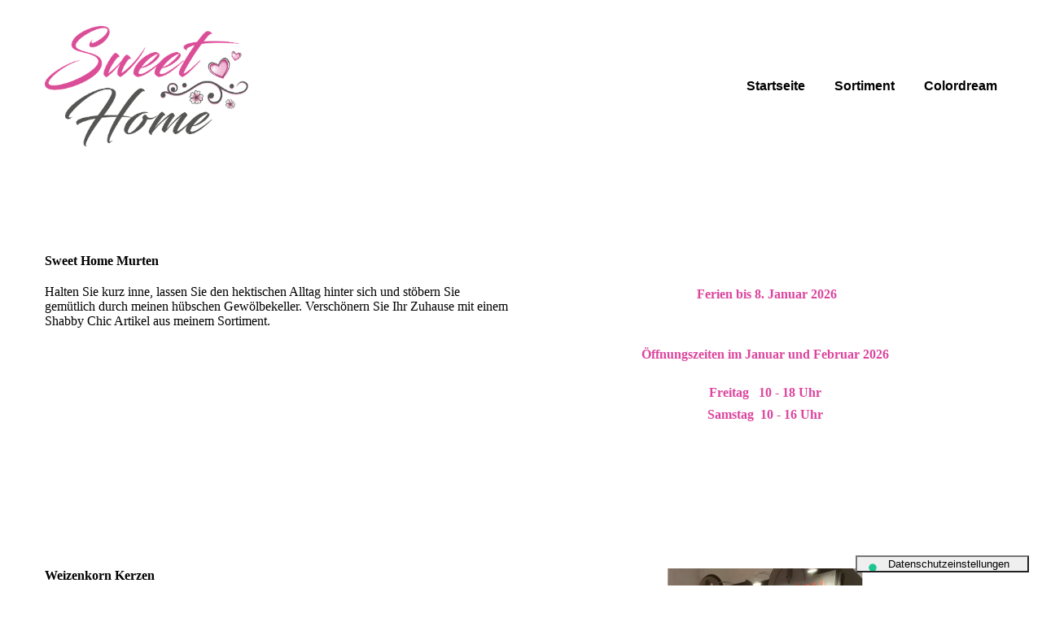

--- FILE ---
content_type: text/html; charset=utf-8
request_url: https://www.sweethomemurten.ch/
body_size: 17254
content:
<!DOCTYPE html>

<html lang="de"><head>
<title>Startseite</title><meta name="ws:template:build_id" value="ws-intense-next-furniture"/>
<meta charset="utf-8"/>
<meta content="telephone=no" name="format-detection"/>
<meta content="width=device-width,height=device-height,initial-scale=1,maximum-scale=1,user-scalable=0" name="viewport"/>
<link crossorigin="" href="https://fonts.gstatic.com/" rel="preconnect"/>
<link href="/ws/bundles/css/4b40fab66dcb65933523e16ff45dace1.css" rel="stylesheet"/><style id="ws-generated-atomic-styles" type="text/css">/* layer: default */
@media (min-width: 992px){
[column-width~="lg\:50\.0000\%"]{flex-basis:50.0000%;max-width:50.0000%;}
}
@media (min-width: 1200px){
[lh~="xl\:1\.7"]{line-height:1.7em;}
}</style><link as="image" href="/ws/alt-imgs/w2000/e4744a137624be0dad529fdebcbf64a4.ws-intense-next-furniture.webp" media="(max-width: 576px)" rel="preload"/></head>
<body>
<ws-global src="/ws/globals/cookie-banner/index.html"><div id="ws-cookie-banner">
</div>
</ws-global><ws-global src="/ws/globals/header-code/index.html"><div id="ws-site-header-wrapper">
<div data-color-palette="custom-palette-1" id="ws-color-palette"><style>
  :root {
    --ws-color-dark-50: 230, 21%, 39%;
    --ws-color-dark-100: 229, 22%, 37%;
    --ws-color-dark-200: 229, 23%, 34%;
    --ws-color-dark-300: 228, 26%, 30%;
    --ws-color-dark-400: 228, 29%, 27%;
    --ws-color-dark-500: 227, 33%, 24%;
    --ws-color-dark-600: 226, 38%, 20%;
    --ws-color-dark-700: 225, 45%, 17%;
    --ws-color-dark-800: 222, 61%, 13%;
    --ws-color-dark-900: 227, 100%, 8%;
    --ws-color-alt-dark-50: 230, 20%, 40%;
    --ws-color-alt-dark-100: 230, 21%, 38%;
    --ws-color-alt-dark-200: 230, 22%, 36%;
    --ws-color-alt-dark-300: 229, 23%, 34%;
    --ws-color-alt-dark-400: 229, 25%, 31%;
    --ws-color-alt-dark-500: 228, 28%, 28%;
    --ws-color-alt-dark-600: 228, 31%, 24%;
    --ws-color-alt-dark-700: 227, 36%, 21%;
    --ws-color-alt-dark-800: 225, 45%, 17%;
    --ws-color-alt-dark-900: 221, 70%, 11%;
    --ws-color-light-50: 202, 100%, 98%;
    --ws-color-light-100: 215, 100%, 97%;
    --ws-color-light-200: 220, 100%, 96%;
    --ws-color-light-300: 220, 44%, 91%;
    --ws-color-light-400: 220, 31%, 87%;
    --ws-color-light-500: 220, 22%, 82%;
    --ws-color-light-600: 220, 17%, 78%;
    --ws-color-light-700: 220, 14%, 72%;
    --ws-color-light-800: 220, 11%, 67%;
    --ws-color-light-900: 220, 10%, 62%;
    --ws-color-alt-light-50: 0, 0%, 100%;
    --ws-color-alt-light-100: 137, 0%, 98%;
    --ws-color-alt-light-200: 137, 0%, 96%;
    --ws-color-alt-light-300: 137, 0%, 94%;
    --ws-color-alt-light-400: 137, 0%, 91%;
    --ws-color-alt-light-500: 137, 0%, 89%;
    --ws-color-alt-light-600: 136, 0%, 87%;
    --ws-color-alt-light-700: 136, 0%, 83%;
    --ws-color-alt-light-800: 136, 0%, 78%;
    --ws-color-alt-light-900: 136, 0%, 72%;
    --ws-color-primary-50: 233, 90%, 95%;
    --ws-color-primary-100: 233, 87%, 87%;
    --ws-color-primary-200: 230, 88%, 78%;
    --ws-color-primary-300: 227, 90%, 67%;
    --ws-color-primary-400: 222, 91%, 55%;
    --ws-color-primary-500: 222, 100%, 45%;
    --ws-color-primary-600: 223, 100%, 43%;
    --ws-color-primary-700: 225, 100%, 40%;
    --ws-color-primary-800: 227, 100%, 38%;
    --ws-color-primary-900: 234, 100%, 33%;
    --ws-color-secondary-50: 352, 100%, 96%;
    --ws-color-secondary-100: 355, 100%, 90%;
    --ws-color-secondary-200: 1, 80%, 76%;
    --ws-color-secondary-300: 1, 75%, 66%;
    --ws-color-secondary-400: 1, 88%, 60%;
    --ws-color-secondary-500: 4, 91%, 55%;
    --ws-color-secondary-600: 1, 80%, 52%;
    --ws-color-secondary-700: 358, 80%, 46%;
    --ws-color-secondary-800: 357, 88%, 41%;
    --ws-color-secondary-900: 357, 100%, 36%;
    --ws-color-warning-50: 46, 100%, 94%;
    --ws-color-warning-100: 45, 100%, 85%;
    --ws-color-warning-200: 45, 99%, 75%;
    --ws-color-warning-300: 46, 99%, 65%;
    --ws-color-warning-400: 45, 99%, 57%;
    --ws-color-warning-500: 45, 99%, 50%;
    --ws-color-warning-600: 42, 100%, 50%;
    --ws-color-warning-700: 38, 100%, 50%;
    --ws-color-warning-800: 34, 100%, 50%;
    --ws-color-warning-900: 26, 100%, 50%;
    --ws-color-error-50: 351, 100%, 96%;
    --ws-color-error-100: 354, 98%, 90%;
    --ws-color-error-200: 360, 71%, 77%;
    --ws-color-error-300: 360, 67%, 67%;
    --ws-color-error-400: 1, 81%, 62%;
    --ws-color-error-500: 4, 87%, 57%;
    --ws-color-error-600: 1, 76%, 54%;
    --ws-color-error-700: 360, 65%, 50%;
    --ws-color-error-800: 360, 68%, 46%;
    --ws-color-error-900: 359, 76%, 40%;
    --ws-color-info-50: 199, 94%, 94%;
    --ws-color-info-100: 199, 93%, 85%;
    --ws-color-info-200: 199, 93%, 75%;
    --ws-color-info-300: 199, 92%, 65%;
    --ws-color-info-400: 199, 92%, 57%;
    --ws-color-info-500: 200, 91%, 52%;
    --ws-color-info-600: 201, 85%, 49%;
    --ws-color-info-700: 203, 85%, 44%;
    --ws-color-info-800: 204, 85%, 40%;
    --ws-color-info-900: 208, 86%, 33%;
    --ws-color-success-50: 127, 47%, 93%;
    --ws-color-success-100: 125, 41%, 83%;
    --ws-color-success-200: 125, 40%, 73%;
    --ws-color-success-300: 126, 40%, 62%;
    --ws-color-success-400: 126, 40%, 54%;
    --ws-color-success-500: 127, 46%, 46%;
    --ws-color-success-600: 127, 49%, 42%;
    --ws-color-success-700: 128, 53%, 36%;
    --ws-color-success-800: 128, 57%, 31%;
    --ws-color-success-900: 132, 77%, 20%;
    --ws-color-text-black: 0, 0%, 0%;
    --ws-color-text-white: 0, 0%, 100%;
    --ws-cookie-banner-background-color: 208, 25%, 10%;
    --ws-cookie-banner-text-color: 0, 0%, 100%;
    --ws-cookie-banner-button-hover-background-color: 0, 0%, 0%;
    --ws-cookie-banner-link-visited-color: 0, 0%, 69%
  }

  ws-block:is([src*='/menu-with-aside-cta/'], [src*='/menu-with-media/'], [src*='/menu-with-categories/']):has(.ws-surface[data-surface='1']) [data-surface='0'].ws-light-0 [slot='menu-content'] ws-text,
  .ws-language-listbox,
  [data-surface].ws-light-0,
  [data-ws-surface-vars='ws-light-0']{
    --ws-surface-form-date-time-picker-wrapper-background-color: var(--ws-color-text-white);
    --ws-surface-form-date-time-picker-current-month-color: var(--ws-color-text-black);
    --ws-surface-form-date-time-picker-line-color: 137, 0%, 98%;
    --ws-surface-form-date-time-picker-current-day-color: var(--ws-color-text-white);
    --ws-surface-form-date-time-picker-current-day-background: var(--ws-color-secondary-400);
    --ws-surface-form-date-time-picker-current-day-background-hover: var(--ws-color-text-white);
    --ws-surface-form-date-time-picker-icon-color: var(--ws-color-secondary-400);
    --ws-surface-form-date-time-picker-icon-hover-color: var(--ws-color-secondary-300);
    --ws-surface-form-date-time-picker-other-month-color: var(--ws-color-text-black);
    --ws-surface-form-date-time-picker-other-month-color-opacity: 0.29;
    --ws-surface-form-date-time-picker-weekday-color: var(--ws-color-text-black);
    --ws-surface-form-date-time-picker-weekday-color-opacity: 0.54;
    --ws-surface-form-time-picker-background-color: var(--ws-color-text-white);
    --ws-surface-form-time-picker-background-hover: var(--ws-color-text-white);
    --ws-surface-form-time-picker-color: var(--ws-color-text-black);
    --ws-surface-form-time-picker-line-color: 137, 0%, 98%;
    --ws-surface-background-color: var(--ws-color-text-white);
    --ws-surface-background-color-opacity: 1;
    --ws-surface-border-color: 136, 0%, 87%;
    --ws-surface-border-color-opacity: 1;
    --ws-surface-block-divider-color: 136, 0%, 87%;
    --ws-surface-block-divider-color-opacity: 1;
    --ws-surface-focus-outline-color: var(--ws-color-info-100);
    --ws-surface-focus-outline-color-opacity: 1;
    --ws-surface-error-focus-outline-color: var(--ws-color-error-100);
    --ws-surface-error-focus-outline-color-opacity: 1;
    --ws-surface-primary-button-1-background-color: var(--ws-color-primary-300);
    --ws-surface-primary-button-1-background-opacity: 1;
    --ws-surface-primary-button-1-text-color: var(--ws-color-text-white);
    --ws-surface-primary-button-1-text-color-opacity: 1;
    --ws-surface-primary-button-1-border-color: var(--ws-color-primary-300);
    --ws-surface-primary-button-1-border-opacity: 1;
    --ws-surface-primary-button-1-hover-background-color: 230, 88%, 78%;
    --ws-surface-primary-button-1-hover-background-opacity: 1;
    --ws-surface-primary-button-1-hover-text-color: var(--ws-color-text-white);
    --ws-surface-primary-button-1-hover-text-color-opacity: 1;
    --ws-surface-primary-button-1-hover-border-color: 230, 88%, 78%;
    --ws-surface-primary-button-1-hover-border-opacity: 1;
    --ws-surface-primary-button-1-active-background-color: 222, 91%, 55%;
    --ws-surface-primary-button-1-active-background-opacity: 1;
    --ws-surface-primary-button-1-active-text-color: var(--ws-color-text-white);
    --ws-surface-primary-button-1-active-text-color-opacity: 1;
    --ws-surface-primary-button-1-active-border-color: 222, 91%, 55%;
    --ws-surface-primary-button-1-active-border-opacity: 1;
    --ws-surface-primary-button-1-disabled-background-color: var(--ws-color-primary-300);
    --ws-surface-primary-button-1-disabled-background-opacity: 0.04;
    --ws-surface-primary-button-1-disabled-text-color: var(--ws-color-text-black);
    --ws-surface-primary-button-1-disabled-text-color-opacity: 0.42;
    --ws-surface-primary-button-1-disabled-border-color: var(--ws-color-primary-300);
    --ws-surface-primary-button-1-disabled-border-opacity: 0.04;
    --ws-surface-primary-button-2-background-color: var(--ws-color-primary-300);
    --ws-surface-primary-button-2-background-opacity: 0;
    --ws-surface-primary-button-2-icon-background-color: var(--ws-color-primary-300);
    --ws-surface-primary-button-2-icon-background-opacity: 1;
    --ws-surface-primary-button-2-icon-color: var(--ws-color-text-white);
    --ws-surface-primary-button-2-icon-opacity: 1;
    --ws-surface-primary-button-2-text-color: var(--ws-color-primary-300);
    --ws-surface-primary-button-2-text-color-opacity: 1;
    --ws-surface-primary-button-2-border-color: var(--ws-color-primary-300);
    --ws-surface-primary-button-2-border-opacity: 0;
    --ws-surface-primary-button-2-hover-background-color: 230, 88%, 78%;
    --ws-surface-primary-button-2-hover-background-opacity: 0;
    --ws-surface-primary-button-2-hover-icon-background-color: 230, 88%, 78%;
    --ws-surface-primary-button-2-hover-icon-background-opacity: 1;
    --ws-surface-primary-button-2-hover-icon-color: var(--ws-color-text-white);
    --ws-surface-primary-button-2-hover-icon-opacity: 1;
    --ws-surface-primary-button-2-hover-text-color: 230, 88%, 78%;
    --ws-surface-primary-button-2-hover-text-color-opacity: 1;
    --ws-surface-primary-button-2-hover-border-color: 230, 88%, 78%;
    --ws-surface-primary-button-2-hover-border-opacity: 0;
    --ws-surface-primary-button-2-active-background-color: 222, 91%, 55%;
    --ws-surface-primary-button-2-active-background-opacity: 0;
    --ws-surface-primary-button-2-active-icon-background-color: 222, 91%, 55%;
    --ws-surface-primary-button-2-active-icon-background-opacity: 1;
    --ws-surface-primary-button-2-active-icon-color: var(--ws-color-text-white);
    --ws-surface-primary-button-2-active-icon-opacity: 1;
    --ws-surface-primary-button-2-active-text-color: 222, 91%, 55%;
    --ws-surface-primary-button-2-active-text-color-opacity: 1;
    --ws-surface-primary-button-2-active-border-color: 222, 91%, 55%;
    --ws-surface-primary-button-2-active-border-opacity: 0;
    --ws-surface-primary-button-2-disabled-background-color: var(--ws-color-primary-300);
    --ws-surface-primary-button-2-disabled-background-opacity: 0;
    --ws-surface-primary-button-2-disabled-icon-background-color: var(--ws-color-primary-300);
    --ws-surface-primary-button-2-disabled-icon-background-opacity: 0.04;
    --ws-surface-primary-button-2-disabled-icon-color: var(--ws-color-text-white);
    --ws-surface-primary-button-2-disabled-icon-opacity: 0.15;
    --ws-surface-primary-button-2-disabled-text-color: var(--ws-color-primary-300);
    --ws-surface-primary-button-2-disabled-text-color-opacity: 0.59;
    --ws-surface-primary-button-2-disabled-border-color: var(--ws-color-primary-300);
    --ws-surface-primary-button-2-disabled-border-opacity: 0;
    --ws-surface-secondary-button-1-background-color: var(--ws-color-light-200);
    --ws-surface-secondary-button-1-background-opacity: 1;
    --ws-surface-secondary-button-1-text-color: var(--ws-color-text-black);
    --ws-surface-secondary-button-1-text-color-opacity: 1;
    --ws-surface-secondary-button-1-border-color: var(--ws-color-light-200);
    --ws-surface-secondary-button-1-border-opacity: 1;
    --ws-surface-secondary-button-1-hover-background-color: var(--ws-color-light-200);
    --ws-surface-secondary-button-1-hover-background-opacity: 0.4;
    --ws-surface-secondary-button-1-hover-text-color: var(--ws-color-text-black);
    --ws-surface-secondary-button-1-hover-text-color-opacity: 1;
    --ws-surface-secondary-button-1-hover-border-color: var(--ws-color-light-200);
    --ws-surface-secondary-button-1-hover-border-opacity: 0.4;
    --ws-surface-secondary-button-1-active-background-color: var(--ws-color-light-200);
    --ws-surface-secondary-button-1-active-background-opacity: 0.4;
    --ws-surface-secondary-button-1-active-text-color: var(--ws-color-text-black);
    --ws-surface-secondary-button-1-active-text-color-opacity: 1;
    --ws-surface-secondary-button-1-active-border-color: var(--ws-color-light-200);
    --ws-surface-secondary-button-1-active-border-opacity: 0.4;
    --ws-surface-secondary-button-1-disabled-background-color: var(--ws-color-light-200);
    --ws-surface-secondary-button-1-disabled-background-opacity: 0.33;
    --ws-surface-secondary-button-1-disabled-text-color: var(--ws-color-text-black);
    --ws-surface-secondary-button-1-disabled-text-color-opacity: 0.29;
    --ws-surface-secondary-button-1-disabled-border-color: var(--ws-color-light-200);
    --ws-surface-secondary-button-1-disabled-border-opacity: 0.33;
    --ws-surface-secondary-button-2-background-color: var(--ws-color-primary-300);
    --ws-surface-secondary-button-2-background-opacity: 0;
    --ws-surface-secondary-button-2-text-color: var(--ws-color-text-black);
    --ws-surface-secondary-button-2-text-color-opacity: 1;
    --ws-surface-secondary-button-2-border-color: var(--ws-color-primary-300);
    --ws-surface-secondary-button-2-border-opacity: 1;
    --ws-surface-secondary-button-2-hover-background-color: var(--ws-color-primary-300);
    --ws-surface-secondary-button-2-hover-background-opacity: 1;
    --ws-surface-secondary-button-2-hover-text-color: var(--ws-color-text-white);
    --ws-surface-secondary-button-2-hover-text-color-opacity: 1;
    --ws-surface-secondary-button-2-hover-border-color: var(--ws-color-primary-300);
    --ws-surface-secondary-button-2-hover-border-opacity: 1;
    --ws-surface-secondary-button-2-active-background-color: var(--ws-color-primary-300);
    --ws-surface-secondary-button-2-active-background-opacity: 1;
    --ws-surface-secondary-button-2-active-text-color: var(--ws-color-text-white);
    --ws-surface-secondary-button-2-active-text-color-opacity: 1;
    --ws-surface-secondary-button-2-active-border-color: var(--ws-color-primary-300);
    --ws-surface-secondary-button-2-active-border-opacity: 1;
    --ws-surface-secondary-button-2-disabled-background-color: var(--ws-color-primary-300);
    --ws-surface-secondary-button-2-disabled-background-opacity: 0.04;
    --ws-surface-secondary-button-2-disabled-text-color: var(--ws-color-text-black);
    --ws-surface-secondary-button-2-disabled-text-color-opacity: 0.29;
    --ws-surface-secondary-button-2-disabled-border-color: var(--ws-color-primary-300);
    --ws-surface-secondary-button-2-disabled-border-opacity: 0.04;
    --ws-surface-secondary-button-3-background-color: var(--ws-color-primary-300);
    --ws-surface-secondary-button-3-background-opacity: 0;
    --ws-surface-secondary-button-3-text-color: var(--ws-color-primary-300);
    --ws-surface-secondary-button-3-text-color-opacity: 1;
    --ws-surface-secondary-button-3-border-color: var(--ws-color-primary-300);
    --ws-surface-secondary-button-3-border-opacity: 1;
    --ws-surface-secondary-button-3-hover-background-color: var(--ws-color-primary-300);
    --ws-surface-secondary-button-3-hover-background-opacity: 1;
    --ws-surface-secondary-button-3-hover-text-color: var(--ws-color-text-white);
    --ws-surface-secondary-button-3-hover-text-color-opacity: 1;
    --ws-surface-secondary-button-3-hover-border-color: var(--ws-color-primary-300);
    --ws-surface-secondary-button-3-hover-border-opacity: 1;
    --ws-surface-secondary-button-3-active-background-color: var(--ws-color-primary-300);
    --ws-surface-secondary-button-3-active-background-opacity: 1;
    --ws-surface-secondary-button-3-active-text-color: var(--ws-color-text-white);
    --ws-surface-secondary-button-3-active-text-color-opacity: 1;
    --ws-surface-secondary-button-3-active-border-color: var(--ws-color-primary-300);
    --ws-surface-secondary-button-3-active-border-opacity: 1;
    --ws-surface-secondary-button-3-disabled-background-color: var(--ws-color-primary-300);
    --ws-surface-secondary-button-3-disabled-background-opacity: 0.04;
    --ws-surface-secondary-button-3-disabled-text-color: var(--ws-color-primary-300);
    --ws-surface-secondary-button-3-disabled-text-color-opacity: 0.59;
    --ws-surface-secondary-button-3-disabled-border-color: var(--ws-color-primary-300);
    --ws-surface-secondary-button-3-disabled-border-opacity: 0.04;
    --ws-surface-secondary-button-4-background-color: var(--ws-color-light-200);
    --ws-surface-secondary-button-4-background-opacity: 0;
    --ws-surface-secondary-button-4-text-color: var(--ws-color-text-black);
    --ws-surface-secondary-button-4-text-color-opacity: 1;
    --ws-surface-secondary-button-4-border-color: var(--ws-color-light-200);
    --ws-surface-secondary-button-4-border-opacity: 1;
    --ws-surface-secondary-button-4-hover-background-color: var(--ws-color-light-200);
    --ws-surface-secondary-button-4-hover-background-opacity: 1;
    --ws-surface-secondary-button-4-hover-text-color: var(--ws-color-text-black);
    --ws-surface-secondary-button-4-hover-text-color-opacity: 1;
    --ws-surface-secondary-button-4-hover-border-color: var(--ws-color-light-200);
    --ws-surface-secondary-button-4-hover-border-opacity: 1;
    --ws-surface-secondary-button-4-active-background-color: var(--ws-color-light-200);
    --ws-surface-secondary-button-4-active-background-opacity: 1;
    --ws-surface-secondary-button-4-active-text-color: var(--ws-color-text-black);
    --ws-surface-secondary-button-4-active-text-color-opacity: 1;
    --ws-surface-secondary-button-4-active-border-color: var(--ws-color-light-200);
    --ws-surface-secondary-button-4-active-border-opacity: 1;
    --ws-surface-secondary-button-4-disabled-background-color: var(--ws-color-light-200);
    --ws-surface-secondary-button-4-disabled-background-opacity: 0.33;
    --ws-surface-secondary-button-4-disabled-text-color: var(--ws-color-text-black);
    --ws-surface-secondary-button-4-disabled-text-color-opacity: 0.29;
    --ws-surface-secondary-button-4-disabled-border-color: var(--ws-color-light-200);
    --ws-surface-secondary-button-4-disabled-border-opacity: 0.33;
    --ws-surface-secondary-button-5-background-color: var(--ws-color-secondary-300);
    --ws-surface-secondary-button-5-background-opacity: 1;
    --ws-surface-secondary-button-5-text-color: var(--ws-color-text-white);
    --ws-surface-secondary-button-5-text-color-opacity: 1;
    --ws-surface-secondary-button-5-border-color: var(--ws-color-secondary-300);
    --ws-surface-secondary-button-5-border-opacity: 1;
    --ws-surface-secondary-button-5-hover-background-color: 1, 80%, 76%;
    --ws-surface-secondary-button-5-hover-background-opacity: 1;
    --ws-surface-secondary-button-5-hover-text-color: var(--ws-color-text-white);
    --ws-surface-secondary-button-5-hover-text-color-opacity: 1;
    --ws-surface-secondary-button-5-hover-border-color: 1, 80%, 76%;
    --ws-surface-secondary-button-5-hover-border-opacity: 1;
    --ws-surface-secondary-button-5-active-background-color: 1, 88%, 60%;
    --ws-surface-secondary-button-5-active-background-opacity: 1;
    --ws-surface-secondary-button-5-active-text-color: var(--ws-color-text-white);
    --ws-surface-secondary-button-5-active-text-color-opacity: 1;
    --ws-surface-secondary-button-5-active-border-color: 1, 88%, 60%;
    --ws-surface-secondary-button-5-active-border-opacity: 1;
    --ws-surface-secondary-button-5-disabled-background-color: var(--ws-color-secondary-300);
    --ws-surface-secondary-button-5-disabled-background-opacity: 0.04;
    --ws-surface-secondary-button-5-disabled-text-color: var(--ws-color-text-black);
    --ws-surface-secondary-button-5-disabled-text-color-opacity: 0.42;
    --ws-surface-secondary-button-5-disabled-border-color: var(--ws-color-secondary-300);
    --ws-surface-secondary-button-5-disabled-border-opacity: 0.04;
    --ws-surface-secondary-button-6-background-color: var(--ws-color-primary-300);
    --ws-surface-secondary-button-6-background-opacity: 0;
    --ws-surface-secondary-button-6-text-color: var(--ws-color-primary-300);
    --ws-surface-secondary-button-6-text-color-opacity: 1;
    --ws-surface-secondary-button-6-border-color: var(--ws-color-primary-300);
    --ws-surface-secondary-button-6-border-opacity: 0;
    --ws-surface-secondary-button-6-hover-background-color: 230, 88%, 78%;
    --ws-surface-secondary-button-6-hover-background-opacity: 0;
    --ws-surface-secondary-button-6-hover-text-color: 230, 88%, 78%;
    --ws-surface-secondary-button-6-hover-text-color-opacity: 1;
    --ws-surface-secondary-button-6-hover-border-color: 230, 88%, 78%;
    --ws-surface-secondary-button-6-hover-border-opacity: 0;
    --ws-surface-secondary-button-6-active-background-color: 222, 91%, 55%;
    --ws-surface-secondary-button-6-active-background-opacity: 0;
    --ws-surface-secondary-button-6-active-text-color: 222, 91%, 55%;
    --ws-surface-secondary-button-6-active-text-color-opacity: 1;
    --ws-surface-secondary-button-6-active-border-color: 222, 91%, 55%;
    --ws-surface-secondary-button-6-active-border-opacity: 0;
    --ws-surface-secondary-button-6-disabled-background-color: var(--ws-color-primary-300);
    --ws-surface-secondary-button-6-disabled-background-opacity: 0;
    --ws-surface-secondary-button-6-disabled-text-color: var(--ws-color-primary-300);
    --ws-surface-secondary-button-6-disabled-text-color-opacity: 0.59;
    --ws-surface-secondary-button-6-disabled-border-color: var(--ws-color-primary-300);
    --ws-surface-secondary-button-6-disabled-border-opacity: 0;
    --ws-surface-decoration-1-color: var(--ws-color-secondary-300);
    --ws-surface-decoration-1-color-opacity: 1;
    --ws-surface-decoration-2-color: var(--ws-color-light-200);
    --ws-surface-decoration-2-color-opacity: 1;
    --ws-surface-decoration-3-color: var(--ws-color-primary-300);
    --ws-surface-decoration-3-color-opacity: 1;
    --ws-surface-text-color: var(--ws-color-text-black);
    --ws-surface-text-high-emphasis-opacity: 1;
    --ws-surface-text-medium-emphasis-opacity: 0.54;
    --ws-surface-text-disabled-emphasis-opacity: 0.29;
    --ws-surface-link-text-color: 1, 88%, 60%;
    --ws-surface-link-text-color-opacity: 1;
    --ws-surface-link-hover-text-color: var(--ws-color-secondary-300);
    --ws-surface-link-hover-text-color-opacity: 1;
    --ws-surface-footer-link-text-color: var(--ws-color-text-black);
    --ws-surface-footer-link-text-color-opacity: 1;
    --ws-surface-footer-link-hover-text-color: var(--ws-color-primary-300);
    --ws-surface-footer-link-hover-text-color-opacity: 1;
    --ws-surface-highlighter-text-color: var(--ws-color-text-white);
    --ws-surface-highlighter-background-color: var(--ws-color-secondary-300);
    --ws-surface-mark-text-color: var(--ws-color-text-black);
    --ws-surface-mark-text-color-opacity: 1;
    --ws-surface-form-input-border-color: 136, 0%, 87%;
    --ws-surface-form-input-border-color-opacity: 1;
    --ws-surface-form-input-focus-border-color: var(--ws-color-info-500);
    --ws-surface-form-input-focus-border-color-opacity: 1;
    --ws-surface-form-input-disabled-border-color: 136, 0%, 87%;
    --ws-surface-form-input-disabled-border-color-opacity: 0.46;
    --ws-surface-form-input-error-border-color: var(--ws-color-error-300);
    --ws-surface-form-input-error-border-color-opacity: 1;
    --ws-surface-form-validation-error-text-color: var(--ws-color-error-300);
    --ws-surface-form-checkbox-icon-color: var(--ws-color-text-white);
    --ws-surface-form-checkbox-icon-color-opacity: 1;
    --ws-surface-form-checkbox-background-color: var(--ws-color-text-white);
    --ws-surface-form-checkbox-background-color-opacity: 1;
    --ws-surface-form-checkbox-border-color: 136, 0%, 87%;
    --ws-surface-form-checkbox-border-color-opacity: 1;
    --ws-surface-form-checkbox-checked-background-color: var(--ws-color-secondary-400);
    --ws-surface-form-checkbox-checked-background-color-opacity: 1;
    --ws-surface-form-checkbox-checked-border-color: var(--ws-color-secondary-400);
    --ws-surface-form-checkbox-checked-border-color-opacity: 1;
    --ws-surface-form-checkbox-disabled-border-color: 136, 0%, 87%;
    --ws-surface-form-checkbox-disabled-border-color-opacity: 0.46;
    --ws-surface-form-checkbox-disabled-background-color: var(--ws-color-text-white);
    --ws-surface-form-checkbox-disabled-background-color-opacity: 0.46;
    --ws-surface-form-label-color: var(--ws-color-text-black);
    --ws-surface-form-label-color-opacity: 1;
    --ws-surface-form-label-disabled-color-opacity: 0.29;
    --ws-surface-form-input-text-color: var(--ws-color-text-black);
    --ws-surface-form-input-text-color-opacity: 1;
    --ws-surface-social-icon-color: 1, 88%, 60%;
    --ws-surface-social-icon-color-opacity: 1;
    --ws-surface-social-icon-hover-color: var(--ws-color-secondary-300);
    --ws-surface-social-icon-hover-color-opacity: 1;
    --ws-surface-feature-icon-color: 1, 88%, 60%;
    --ws-surface-feature-icon-color-opacity: 1;
    --ws-surface-feature-link-color: var(--ws-color-secondary-400);
    --ws-surface-feature-link-color-opacity: 1;
    --ws-surface-feature-link-hover-color: var(--ws-color-secondary-300);
    --ws-surface-feature-link-hover-color-opacity: 1;
    --ws-surface-contact-icon-color: var(--ws-color-text-black);
    --ws-surface-contact-icon-color-opacity: 0.54;
    --ws-surface-m-table-with-buttons-thead-border-color: var(--ws-color-text-black);
    --ws-surface-m-table-with-buttons-thead-border-color-opacity: 1;
    --ws-surface-m-table-with-buttons-border-color: 137, 0%, 89%;
    --ws-surface-m-table-with-buttons-border-color-opacity: 1;
    --ws-surface-tag-color: var(--ws-color-text-black);
    --ws-surface-tag-color-opacity: 0.55;
    --ws-surface-tag-background-color: var(--ws-color-light-200);
    --ws-surface-tag-background-color-opacity: 1;
    --ws-surface-counter-text-color: var(--ws-color-secondary-400);
    --ws-surface-counter-text-opacity: 1;
    --ws-surface-m-phone-color: var(--ws-color-secondary-400);
    --ws-surface-header-phone-color: 1, 88%, 60%;
    --ws-surface-header-phone-color-opacity: 1;
    --ws-surface-m-nav-link-color: var(--ws-color-text-black);
    --ws-surface-m-nav-link-color-opacity: 1;
    --ws-surface-m-nav-link-hover-color: var(--ws-color-primary-300);
    --ws-surface-m-nav-link-hover-color-opacity: 1;
    --ws-surface-m-nav-link-active-color: var(--ws-color-primary-300);
    --ws-surface-m-nav-link-active-color-opacity: 1;
    --ws-surface-dropdown-arrow-color: var(--ws-color-text-black);
    --ws-surface-dropdown-arrow-disabled-color: var(--ws-color-text-black);
    --ws-surface-dropdown-list-background: var(--ws-color-text-white);
    --ws-surface-dropdown-list-row-background: var(--ws-color-text-white);
    --ws-surface-dropdown-list-row-hover-background: var(--ws-color-text-white);
    --ws-surface-dropdown-list-row-selected-background: var(--ws-color-secondary-300);
    --ws-surface-dropdown-list-text-color: var(--ws-color-text-black);
    --ws-surface-dropdown-list-text-hover-color: var(--ws-color-text-black);
    --ws-surface-dropdown-list-text-selected-color: var(--ws-color-text-white);
    --ws-surface-dropdown-text-color: var(--ws-color-text-black);
    --ws-surface-dropdown-disabled-color: var(--ws-color-text-black);
    --ws-surface-site-name-color: var(--ws-color-text-black);
    --ws-surface-site-name-color-opacity: 1;
    --ws-surface-heading-1-color: var(--ws-color-text-black);
    --ws-surface-heading-1-color-opacity: 1;
    --ws-surface-heading-2-color: var(--ws-color-text-black);
    --ws-surface-heading-2-color-opacity: 1;
    --ws-surface-heading-3-color: var(--ws-color-text-black);
    --ws-surface-heading-3-color-opacity: 1;
    --ws-surface-heading-4-color: var(--ws-color-text-black);
    --ws-surface-heading-4-color-opacity: 1;
    --ws-surface-heading-5-color: var(--ws-color-text-black);
    --ws-surface-heading-5-color-opacity: 1;
    --ws-surface-heading-6-color: var(--ws-color-text-black);
    --ws-surface-heading-6-color-opacity: 0.54;
    --ws-surface-paragraph-color: var(--ws-color-text-black);
    --ws-surface-paragraph-color-opacity: 0.54;
    --ws-surface-blockquote-color: var(--ws-color-text-black);
    --ws-surface-blockquote-color-opacity: 1;
    --ws-surface-decoration-background-color: var(--ws-color-secondary-300);
    --ws-surface-decoration-background-color-opacity: 1;
    --ws-surface-decoration-text-color: var(--ws-color-text-white);
    --ws-surface-overlay-background-color: var(--ws-color-text-white);
    --ws-surface-overlay-background-color-opacity: 1
  }

  ws-block:is([src*='/menu-with-aside-cta/'], [src*='/menu-with-media/'], [src*='/menu-with-categories/']):has(.ws-surface[data-surface='1']) [data-surface='0'].ws-light-1 [slot='menu-content'] ws-text,
  [data-surface].ws-light-1,
  [data-ws-surface-vars='ws-light-1']{
    --ws-surface-form-date-time-picker-wrapper-background-color: var(--ws-color-text-white);
    --ws-surface-form-date-time-picker-current-month-color: var(--ws-color-text-black);
    --ws-surface-form-date-time-picker-line-color: var(--ws-color-light-100);
    --ws-surface-form-date-time-picker-current-day-color: var(--ws-color-text-white);
    --ws-surface-form-date-time-picker-current-day-background: var(--ws-color-secondary-600);
    --ws-surface-form-date-time-picker-current-day-background-hover: var(--ws-color-light-50);
    --ws-surface-form-date-time-picker-icon-color: var(--ws-color-secondary-600);
    --ws-surface-form-date-time-picker-icon-hover-color: var(--ws-color-secondary-500);
    --ws-surface-form-date-time-picker-other-month-color: var(--ws-color-text-black);
    --ws-surface-form-date-time-picker-other-month-color-opacity: 0.29;
    --ws-surface-form-date-time-picker-weekday-color: var(--ws-color-text-black);
    --ws-surface-form-date-time-picker-weekday-color-opacity: 0.55;
    --ws-surface-form-time-picker-background-color: var(--ws-color-text-white);
    --ws-surface-form-time-picker-background-hover: var(--ws-color-light-50);
    --ws-surface-form-time-picker-color: var(--ws-color-text-black);
    --ws-surface-form-time-picker-line-color: var(--ws-color-light-100);
    --ws-surface-background-color: var(--ws-color-light-200);
    --ws-surface-background-color-opacity: 1;
    --ws-surface-border-color: 220, 22%, 82%;
    --ws-surface-border-color-opacity: 1;
    --ws-surface-block-divider-color: 220, 22%, 82%;
    --ws-surface-block-divider-color-opacity: 1;
    --ws-surface-focus-outline-color: var(--ws-color-info-200);
    --ws-surface-focus-outline-color-opacity: 1;
    --ws-surface-error-focus-outline-color: var(--ws-color-error-200);
    --ws-surface-error-focus-outline-color-opacity: 1;
    --ws-surface-primary-button-1-background-color: var(--ws-color-primary-300);
    --ws-surface-primary-button-1-background-opacity: 1;
    --ws-surface-primary-button-1-text-color: var(--ws-color-text-white);
    --ws-surface-primary-button-1-text-color-opacity: 1;
    --ws-surface-primary-button-1-border-color: var(--ws-color-primary-300);
    --ws-surface-primary-button-1-border-opacity: 1;
    --ws-surface-primary-button-1-hover-background-color: 230, 88%, 78%;
    --ws-surface-primary-button-1-hover-background-opacity: 1;
    --ws-surface-primary-button-1-hover-text-color: var(--ws-color-text-white);
    --ws-surface-primary-button-1-hover-text-color-opacity: 1;
    --ws-surface-primary-button-1-hover-border-color: 230, 88%, 78%;
    --ws-surface-primary-button-1-hover-border-opacity: 1;
    --ws-surface-primary-button-1-active-background-color: 222, 91%, 55%;
    --ws-surface-primary-button-1-active-background-opacity: 1;
    --ws-surface-primary-button-1-active-text-color: var(--ws-color-text-white);
    --ws-surface-primary-button-1-active-text-color-opacity: 1;
    --ws-surface-primary-button-1-active-border-color: 222, 91%, 55%;
    --ws-surface-primary-button-1-active-border-opacity: 1;
    --ws-surface-primary-button-1-disabled-background-color: var(--ws-color-primary-300);
    --ws-surface-primary-button-1-disabled-background-opacity: 0.05;
    --ws-surface-primary-button-1-disabled-text-color: var(--ws-color-text-black);
    --ws-surface-primary-button-1-disabled-text-color-opacity: 0.42;
    --ws-surface-primary-button-1-disabled-border-color: var(--ws-color-primary-300);
    --ws-surface-primary-button-1-disabled-border-opacity: 0.05;
    --ws-surface-primary-button-2-background-color: var(--ws-color-primary-300);
    --ws-surface-primary-button-2-background-opacity: 0;
    --ws-surface-primary-button-2-icon-background-color: var(--ws-color-primary-300);
    --ws-surface-primary-button-2-icon-background-opacity: 1;
    --ws-surface-primary-button-2-icon-color: var(--ws-color-text-white);
    --ws-surface-primary-button-2-icon-opacity: 1;
    --ws-surface-primary-button-2-text-color: var(--ws-color-primary-300);
    --ws-surface-primary-button-2-text-color-opacity: 1;
    --ws-surface-primary-button-2-border-color: var(--ws-color-primary-300);
    --ws-surface-primary-button-2-border-opacity: 0;
    --ws-surface-primary-button-2-hover-background-color: 230, 88%, 78%;
    --ws-surface-primary-button-2-hover-background-opacity: 0;
    --ws-surface-primary-button-2-hover-icon-background-color: 230, 88%, 78%;
    --ws-surface-primary-button-2-hover-icon-background-opacity: 1;
    --ws-surface-primary-button-2-hover-icon-color: var(--ws-color-text-white);
    --ws-surface-primary-button-2-hover-icon-opacity: 1;
    --ws-surface-primary-button-2-hover-text-color: 230, 88%, 78%;
    --ws-surface-primary-button-2-hover-text-color-opacity: 1;
    --ws-surface-primary-button-2-hover-border-color: 230, 88%, 78%;
    --ws-surface-primary-button-2-hover-border-opacity: 0;
    --ws-surface-primary-button-2-active-background-color: 222, 91%, 55%;
    --ws-surface-primary-button-2-active-background-opacity: 0;
    --ws-surface-primary-button-2-active-icon-background-color: 222, 91%, 55%;
    --ws-surface-primary-button-2-active-icon-background-opacity: 1;
    --ws-surface-primary-button-2-active-icon-color: var(--ws-color-text-white);
    --ws-surface-primary-button-2-active-icon-opacity: 1;
    --ws-surface-primary-button-2-active-text-color: 222, 91%, 55%;
    --ws-surface-primary-button-2-active-text-color-opacity: 1;
    --ws-surface-primary-button-2-active-border-color: 222, 91%, 55%;
    --ws-surface-primary-button-2-active-border-opacity: 0;
    --ws-surface-primary-button-2-disabled-background-color: var(--ws-color-primary-300);
    --ws-surface-primary-button-2-disabled-background-opacity: 0;
    --ws-surface-primary-button-2-disabled-icon-background-color: var(--ws-color-primary-300);
    --ws-surface-primary-button-2-disabled-icon-background-opacity: 0.05;
    --ws-surface-primary-button-2-disabled-icon-color: var(--ws-color-text-white);
    --ws-surface-primary-button-2-disabled-icon-opacity: 0.14;
    --ws-surface-primary-button-2-disabled-text-color: var(--ws-color-primary-300);
    --ws-surface-primary-button-2-disabled-text-color-opacity: 0.64;
    --ws-surface-primary-button-2-disabled-border-color: var(--ws-color-primary-300);
    --ws-surface-primary-button-2-disabled-border-opacity: 0;
    --ws-surface-secondary-button-1-background-color: var(--ws-color-text-white);
    --ws-surface-secondary-button-1-background-opacity: 0.77;
    --ws-surface-secondary-button-1-text-color: var(--ws-color-text-black);
    --ws-surface-secondary-button-1-text-color-opacity: 1;
    --ws-surface-secondary-button-1-border-color: var(--ws-color-text-white);
    --ws-surface-secondary-button-1-border-opacity: 0.77;
    --ws-surface-secondary-button-1-hover-background-color: var(--ws-color-text-white);
    --ws-surface-secondary-button-1-hover-background-opacity: 0.39;
    --ws-surface-secondary-button-1-hover-text-color: var(--ws-color-text-black);
    --ws-surface-secondary-button-1-hover-text-color-opacity: 1;
    --ws-surface-secondary-button-1-hover-border-color: var(--ws-color-text-white);
    --ws-surface-secondary-button-1-hover-border-opacity: 0.39;
    --ws-surface-secondary-button-1-active-background-color: var(--ws-color-text-white);
    --ws-surface-secondary-button-1-active-background-opacity: 0.39;
    --ws-surface-secondary-button-1-active-text-color: var(--ws-color-text-black);
    --ws-surface-secondary-button-1-active-text-color-opacity: 1;
    --ws-surface-secondary-button-1-active-border-color: var(--ws-color-text-white);
    --ws-surface-secondary-button-1-active-border-opacity: 0.39;
    --ws-surface-secondary-button-1-disabled-background-color: var(--ws-color-text-white);
    --ws-surface-secondary-button-1-disabled-background-opacity: 0.32;
    --ws-surface-secondary-button-1-disabled-text-color: var(--ws-color-text-black);
    --ws-surface-secondary-button-1-disabled-text-color-opacity: 0.29;
    --ws-surface-secondary-button-1-disabled-border-color: var(--ws-color-text-white);
    --ws-surface-secondary-button-1-disabled-border-opacity: 0.32;
    --ws-surface-secondary-button-2-background-color: var(--ws-color-primary-300);
    --ws-surface-secondary-button-2-background-opacity: 0;
    --ws-surface-secondary-button-2-text-color: var(--ws-color-text-black);
    --ws-surface-secondary-button-2-text-color-opacity: 1;
    --ws-surface-secondary-button-2-border-color: var(--ws-color-primary-300);
    --ws-surface-secondary-button-2-border-opacity: 1;
    --ws-surface-secondary-button-2-hover-background-color: var(--ws-color-primary-300);
    --ws-surface-secondary-button-2-hover-background-opacity: 1;
    --ws-surface-secondary-button-2-hover-text-color: var(--ws-color-text-white);
    --ws-surface-secondary-button-2-hover-text-color-opacity: 1;
    --ws-surface-secondary-button-2-hover-border-color: var(--ws-color-primary-300);
    --ws-surface-secondary-button-2-hover-border-opacity: 1;
    --ws-surface-secondary-button-2-active-background-color: var(--ws-color-primary-300);
    --ws-surface-secondary-button-2-active-background-opacity: 1;
    --ws-surface-secondary-button-2-active-text-color: var(--ws-color-text-white);
    --ws-surface-secondary-button-2-active-text-color-opacity: 1;
    --ws-surface-secondary-button-2-active-border-color: var(--ws-color-primary-300);
    --ws-surface-secondary-button-2-active-border-opacity: 1;
    --ws-surface-secondary-button-2-disabled-background-color: var(--ws-color-primary-300);
    --ws-surface-secondary-button-2-disabled-background-opacity: 0.05;
    --ws-surface-secondary-button-2-disabled-text-color: var(--ws-color-text-black);
    --ws-surface-secondary-button-2-disabled-text-color-opacity: 0.29;
    --ws-surface-secondary-button-2-disabled-border-color: var(--ws-color-primary-300);
    --ws-surface-secondary-button-2-disabled-border-opacity: 0.05;
    --ws-surface-secondary-button-3-background-color: var(--ws-color-primary-300);
    --ws-surface-secondary-button-3-background-opacity: 0;
    --ws-surface-secondary-button-3-text-color: var(--ws-color-primary-300);
    --ws-surface-secondary-button-3-text-color-opacity: 1;
    --ws-surface-secondary-button-3-border-color: var(--ws-color-primary-300);
    --ws-surface-secondary-button-3-border-opacity: 1;
    --ws-surface-secondary-button-3-hover-background-color: var(--ws-color-primary-300);
    --ws-surface-secondary-button-3-hover-background-opacity: 1;
    --ws-surface-secondary-button-3-hover-text-color: var(--ws-color-text-white);
    --ws-surface-secondary-button-3-hover-text-color-opacity: 1;
    --ws-surface-secondary-button-3-hover-border-color: var(--ws-color-primary-300);
    --ws-surface-secondary-button-3-hover-border-opacity: 1;
    --ws-surface-secondary-button-3-active-background-color: var(--ws-color-primary-300);
    --ws-surface-secondary-button-3-active-background-opacity: 1;
    --ws-surface-secondary-button-3-active-text-color: var(--ws-color-text-white);
    --ws-surface-secondary-button-3-active-text-color-opacity: 1;
    --ws-surface-secondary-button-3-active-border-color: var(--ws-color-primary-300);
    --ws-surface-secondary-button-3-active-border-opacity: 1;
    --ws-surface-secondary-button-3-disabled-background-color: var(--ws-color-primary-300);
    --ws-surface-secondary-button-3-disabled-background-opacity: 0.05;
    --ws-surface-secondary-button-3-disabled-text-color: var(--ws-color-primary-300);
    --ws-surface-secondary-button-3-disabled-text-color-opacity: 0.64;
    --ws-surface-secondary-button-3-disabled-border-color: var(--ws-color-primary-300);
    --ws-surface-secondary-button-3-disabled-border-opacity: 0.05;
    --ws-surface-secondary-button-4-background-color: var(--ws-color-text-white);
    --ws-surface-secondary-button-4-background-opacity: 0;
    --ws-surface-secondary-button-4-text-color: var(--ws-color-text-black);
    --ws-surface-secondary-button-4-text-color-opacity: 1;
    --ws-surface-secondary-button-4-border-color: var(--ws-color-text-white);
    --ws-surface-secondary-button-4-border-opacity: 0.77;
    --ws-surface-secondary-button-4-hover-background-color: var(--ws-color-text-white);
    --ws-surface-secondary-button-4-hover-background-opacity: 0.77;
    --ws-surface-secondary-button-4-hover-text-color: var(--ws-color-text-black);
    --ws-surface-secondary-button-4-hover-text-color-opacity: 1;
    --ws-surface-secondary-button-4-hover-border-color: var(--ws-color-text-white);
    --ws-surface-secondary-button-4-hover-border-opacity: 0.77;
    --ws-surface-secondary-button-4-active-background-color: var(--ws-color-text-white);
    --ws-surface-secondary-button-4-active-background-opacity: 0.77;
    --ws-surface-secondary-button-4-active-text-color: var(--ws-color-text-black);
    --ws-surface-secondary-button-4-active-text-color-opacity: 1;
    --ws-surface-secondary-button-4-active-border-color: var(--ws-color-text-white);
    --ws-surface-secondary-button-4-active-border-opacity: 0.77;
    --ws-surface-secondary-button-4-disabled-background-color: var(--ws-color-text-white);
    --ws-surface-secondary-button-4-disabled-background-opacity: 0.32;
    --ws-surface-secondary-button-4-disabled-text-color: var(--ws-color-text-black);
    --ws-surface-secondary-button-4-disabled-text-color-opacity: 0.29;
    --ws-surface-secondary-button-4-disabled-border-color: var(--ws-color-text-white);
    --ws-surface-secondary-button-4-disabled-border-opacity: 0.32;
    --ws-surface-secondary-button-5-background-color: var(--ws-color-secondary-300);
    --ws-surface-secondary-button-5-background-opacity: 1;
    --ws-surface-secondary-button-5-text-color: var(--ws-color-text-white);
    --ws-surface-secondary-button-5-text-color-opacity: 1;
    --ws-surface-secondary-button-5-border-color: var(--ws-color-secondary-300);
    --ws-surface-secondary-button-5-border-opacity: 1;
    --ws-surface-secondary-button-5-hover-background-color: 1, 80%, 76%;
    --ws-surface-secondary-button-5-hover-background-opacity: 1;
    --ws-surface-secondary-button-5-hover-text-color: var(--ws-color-text-white);
    --ws-surface-secondary-button-5-hover-text-color-opacity: 1;
    --ws-surface-secondary-button-5-hover-border-color: 1, 80%, 76%;
    --ws-surface-secondary-button-5-hover-border-opacity: 1;
    --ws-surface-secondary-button-5-active-background-color: 1, 88%, 60%;
    --ws-surface-secondary-button-5-active-background-opacity: 1;
    --ws-surface-secondary-button-5-active-text-color: var(--ws-color-text-white);
    --ws-surface-secondary-button-5-active-text-color-opacity: 1;
    --ws-surface-secondary-button-5-active-border-color: 1, 88%, 60%;
    --ws-surface-secondary-button-5-active-border-opacity: 1;
    --ws-surface-secondary-button-5-disabled-background-color: var(--ws-color-secondary-300);
    --ws-surface-secondary-button-5-disabled-background-opacity: 0.05;
    --ws-surface-secondary-button-5-disabled-text-color: var(--ws-color-text-black);
    --ws-surface-secondary-button-5-disabled-text-color-opacity: 0.42;
    --ws-surface-secondary-button-5-disabled-border-color: var(--ws-color-secondary-300);
    --ws-surface-secondary-button-5-disabled-border-opacity: 0.05;
    --ws-surface-secondary-button-6-background-color: var(--ws-color-primary-300);
    --ws-surface-secondary-button-6-background-opacity: 0;
    --ws-surface-secondary-button-6-text-color: var(--ws-color-primary-300);
    --ws-surface-secondary-button-6-text-color-opacity: 1;
    --ws-surface-secondary-button-6-border-color: var(--ws-color-primary-300);
    --ws-surface-secondary-button-6-border-opacity: 0;
    --ws-surface-secondary-button-6-hover-background-color: 230, 88%, 78%;
    --ws-surface-secondary-button-6-hover-background-opacity: 0;
    --ws-surface-secondary-button-6-hover-text-color: 230, 88%, 78%;
    --ws-surface-secondary-button-6-hover-text-color-opacity: 1;
    --ws-surface-secondary-button-6-hover-border-color: 230, 88%, 78%;
    --ws-surface-secondary-button-6-hover-border-opacity: 0;
    --ws-surface-secondary-button-6-active-background-color: 222, 91%, 55%;
    --ws-surface-secondary-button-6-active-background-opacity: 0;
    --ws-surface-secondary-button-6-active-text-color: 222, 91%, 55%;
    --ws-surface-secondary-button-6-active-text-color-opacity: 1;
    --ws-surface-secondary-button-6-active-border-color: 222, 91%, 55%;
    --ws-surface-secondary-button-6-active-border-opacity: 0;
    --ws-surface-secondary-button-6-disabled-background-color: var(--ws-color-primary-300);
    --ws-surface-secondary-button-6-disabled-background-opacity: 0;
    --ws-surface-secondary-button-6-disabled-text-color: var(--ws-color-primary-300);
    --ws-surface-secondary-button-6-disabled-text-color-opacity: 0.64;
    --ws-surface-secondary-button-6-disabled-border-color: var(--ws-color-primary-300);
    --ws-surface-secondary-button-6-disabled-border-opacity: 0;
    --ws-surface-decoration-1-color: var(--ws-color-secondary-300);
    --ws-surface-decoration-1-color-opacity: 1;
    --ws-surface-decoration-2-color: var(--ws-color-text-white);
    --ws-surface-decoration-2-color-opacity: 0.77;
    --ws-surface-decoration-3-color: var(--ws-color-primary-300);
    --ws-surface-decoration-3-color-opacity: 1;
    --ws-surface-text-color: var(--ws-color-text-black);
    --ws-surface-text-high-emphasis-opacity: 1;
    --ws-surface-text-medium-emphasis-opacity: 0.55;
    --ws-surface-text-disabled-emphasis-opacity: 0.29;
    --ws-surface-link-text-color: 1, 80%, 52%;
    --ws-surface-link-text-color-opacity: 1;
    --ws-surface-link-hover-text-color: 4, 91%, 55%;
    --ws-surface-link-hover-text-color-opacity: 1;
    --ws-surface-footer-link-text-color: var(--ws-color-text-black);
    --ws-surface-footer-link-text-color-opacity: 1;
    --ws-surface-footer-link-hover-text-color: 222, 91%, 55%;
    --ws-surface-footer-link-hover-text-color-opacity: 1;
    --ws-surface-highlighter-text-color: var(--ws-color-text-white);
    --ws-surface-highlighter-background-color: var(--ws-color-secondary-300);
    --ws-surface-mark-text-color: var(--ws-color-text-black);
    --ws-surface-mark-text-color-opacity: 1;
    --ws-surface-form-input-border-color: 220, 22%, 82%;
    --ws-surface-form-input-border-color-opacity: 1;
    --ws-surface-form-input-focus-border-color: var(--ws-color-info-500);
    --ws-surface-form-input-focus-border-color-opacity: 1;
    --ws-surface-form-input-disabled-border-color: 220, 22%, 82%;
    --ws-surface-form-input-disabled-border-color-opacity: 0.42;
    --ws-surface-form-input-error-border-color: var(--ws-color-error-400);
    --ws-surface-form-input-error-border-color-opacity: 1;
    --ws-surface-form-validation-error-text-color: var(--ws-color-error-400);
    --ws-surface-form-checkbox-icon-color: var(--ws-color-text-white);
    --ws-surface-form-checkbox-icon-color-opacity: 1;
    --ws-surface-form-checkbox-background-color: var(--ws-color-light-300);
    --ws-surface-form-checkbox-background-color-opacity: 1;
    --ws-surface-form-checkbox-border-color: 220, 22%, 82%;
    --ws-surface-form-checkbox-border-color-opacity: 1;
    --ws-surface-form-checkbox-checked-background-color: var(--ws-color-secondary-600);
    --ws-surface-form-checkbox-checked-background-color-opacity: 1;
    --ws-surface-form-checkbox-checked-border-color: var(--ws-color-secondary-600);
    --ws-surface-form-checkbox-checked-border-color-opacity: 1;
    --ws-surface-form-checkbox-disabled-border-color-opacity: 0.42;
    --ws-surface-form-checkbox-disabled-background-color: var(--ws-color-light-300);
    --ws-surface-form-checkbox-disabled-background-color-opacity: var(--ws-color-light-500);
    --ws-surface-form-label-color: var(--ws-color-text-black);
    --ws-surface-form-label-color-opacity: 1;
    --ws-surface-form-label-disabled-color-opacity: 0.29;
    --ws-surface-form-input-text-color: var(--ws-color-text-black);
    --ws-surface-form-input-text-color-opacity: 1;
    --ws-surface-social-icon-color: 1, 80%, 52%;
    --ws-surface-social-icon-color-opacity: 1;
    --ws-surface-social-icon-hover-color: 4, 91%, 55%;
    --ws-surface-social-icon-hover-color-opacity: 1;
    --ws-surface-feature-icon-color: 1, 80%, 52%;
    --ws-surface-feature-icon-color-opacity: 1;
    --ws-surface-feature-link-color: var(--ws-color-secondary-600);
    --ws-surface-feature-link-color-opacity: 1;
    --ws-surface-feature-link-hover-color: var(--ws-color-secondary-500);
    --ws-surface-feature-link-hover-color-opacity: 1;
    --ws-surface-contact-icon-color: var(--ws-color-text-black);
    --ws-surface-contact-icon-color-opacity: 0.55;
    --ws-surface-m-table-with-buttons-thead-border-color: var(--ws-color-text-black);
    --ws-surface-m-table-with-buttons-thead-border-color-opacity: 1;
    --ws-surface-m-table-with-buttons-border-color: var(--ws-color-light-500);
    --ws-surface-m-table-with-buttons-border-color-opacity: 1;
    --ws-surface-tag-color: var(--ws-color-text-black);
    --ws-surface-tag-color-opacity: 0.56;
    --ws-surface-tag-background-color: var(--ws-color-text-white);
    --ws-surface-tag-background-color-opacity: 0.77;
    --ws-surface-counter-text-color: var(--ws-color-secondary-600);
    --ws-surface-counter-text-opacity: 1;
    --ws-surface-m-phone-color: var(--ws-color-secondary-600);
    --ws-surface-header-phone-color: 1, 80%, 52%;
    --ws-surface-header-phone-color-opacity: 1;
    --ws-surface-m-nav-link-color: var(--ws-color-text-black);
    --ws-surface-m-nav-link-color-opacity: 1;
    --ws-surface-m-nav-link-hover-color: 222, 91%, 55%;
    --ws-surface-m-nav-link-hover-color-opacity: 1;
    --ws-surface-m-nav-link-active-color: 222, 91%, 55%;
    --ws-surface-m-nav-link-active-color-opacity: 1;
    --ws-surface-dropdown-arrow-color: var(--ws-color-text-black);
    --ws-surface-dropdown-arrow-disabled-color: var(--ws-color-text-black);
    --ws-surface-dropdown-list-background: var(--ws-color-text-white);
    --ws-surface-dropdown-list-row-background: var(--ws-color-text-white);
    --ws-surface-dropdown-list-row-hover-background: var(--ws-color-light-50);
    --ws-surface-dropdown-list-row-selected-background: var(--ws-color-secondary-300);
    --ws-surface-dropdown-list-text-color: var(--ws-color-text-black);
    --ws-surface-dropdown-list-text-hover-color: var(--ws-color-text-black);
    --ws-surface-dropdown-list-text-selected-color: var(--ws-color-text-white);
    --ws-surface-dropdown-text-color: var(--ws-color-text-black);
    --ws-surface-dropdown-disabled-color: var(--ws-color-text-black);
    --ws-surface-site-name-color: var(--ws-color-text-black);
    --ws-surface-site-name-color-opacity: 1;
    --ws-surface-heading-1-color: var(--ws-color-text-black);
    --ws-surface-heading-1-color-opacity: 1;
    --ws-surface-heading-2-color: var(--ws-color-text-black);
    --ws-surface-heading-2-color-opacity: 1;
    --ws-surface-heading-3-color: var(--ws-color-text-black);
    --ws-surface-heading-3-color-opacity: 1;
    --ws-surface-heading-4-color: var(--ws-color-text-black);
    --ws-surface-heading-4-color-opacity: 1;
    --ws-surface-heading-5-color: var(--ws-color-text-black);
    --ws-surface-heading-5-color-opacity: 1;
    --ws-surface-heading-6-color: var(--ws-color-text-black);
    --ws-surface-heading-6-color-opacity: 0.55;
    --ws-surface-paragraph-color: var(--ws-color-text-black);
    --ws-surface-paragraph-color-opacity: 0.55;
    --ws-surface-blockquote-color: var(--ws-color-text-black);
    --ws-surface-blockquote-color-opacity: 1;
    --ws-surface-decoration-background-color: var(--ws-color-secondary-300);
    --ws-surface-decoration-background-color-opacity: 1;
    --ws-surface-decoration-text-color: var(--ws-color-text-white);
    --ws-surface-overlay-background-color: var(--ws-color-light-200);
    --ws-surface-overlay-background-color-opacity: 1
  }

  ws-block:is([src*='/menu-with-aside-cta/'], [src*='/menu-with-media/'], [src*='/menu-with-categories/']):has(.ws-surface[data-surface='1']) [data-surface='0'].ws-dark-0 [slot='menu-content'] ws-text,
  ws-block .ws-section:not([data-ws-hidden-children~='block_media']):not([data-ws-hidden-children~='service_image']) .ws-m-media-with-text-overlay ws-text,
  [data-surface].ws-dark-0,
  [data-ws-surface-vars='ws-dark-0']{
    --ws-surface-form-date-time-picker-wrapper-background-color: var(--ws-color-dark-700);
    --ws-surface-form-date-time-picker-current-month-color: var(--ws-color-text-white);
    --ws-surface-form-date-time-picker-line-color: var(--ws-color-dark-500);
    --ws-surface-form-date-time-picker-current-day-color: var(--ws-color-text-white);
    --ws-surface-form-date-time-picker-current-day-background: var(--ws-color-secondary-300);
    --ws-surface-form-date-time-picker-current-day-background-hover: var(--ws-color-dark-600);
    --ws-surface-form-date-time-picker-icon-color: var(--ws-color-secondary-300);
    --ws-surface-form-date-time-picker-icon-hover-color: var(--ws-color-secondary-200);
    --ws-surface-form-date-time-picker-other-month-color: var(--ws-color-text-white);
    --ws-surface-form-date-time-picker-other-month-color-opacity: 0.22;
    --ws-surface-form-date-time-picker-weekday-color: var(--ws-color-text-white);
    --ws-surface-form-date-time-picker-weekday-color-opacity: 0.46;
    --ws-surface-form-time-picker-background-color: var(--ws-color-dark-700);
    --ws-surface-form-time-picker-background-hover: var(--ws-color-dark-600);
    --ws-surface-form-time-picker-color: var(--ws-color-text-white);
    --ws-surface-form-time-picker-line-color: var(--ws-color-dark-500);
    --ws-surface-background-color: var(--ws-color-dark-800);
    --ws-surface-background-color-opacity: 1;
    --ws-surface-border-color: 228, 26%, 30%;
    --ws-surface-border-color-opacity: 1;
    --ws-surface-block-divider-color: 228, 26%, 30%;
    --ws-surface-block-divider-color-opacity: 1;
    --ws-surface-focus-outline-color: var(--ws-color-info-900);
    --ws-surface-focus-outline-color-opacity: 1;
    --ws-surface-error-focus-outline-color: var(--ws-color-error-900);
    --ws-surface-error-focus-outline-color-opacity: 0.82;
    --ws-surface-primary-button-1-background-color: var(--ws-color-primary-300);
    --ws-surface-primary-button-1-background-opacity: 1;
    --ws-surface-primary-button-1-text-color: var(--ws-color-text-white);
    --ws-surface-primary-button-1-text-color-opacity: 1;
    --ws-surface-primary-button-1-border-color: var(--ws-color-primary-300);
    --ws-surface-primary-button-1-border-opacity: 1;
    --ws-surface-primary-button-1-hover-background-color: 230, 88%, 78%;
    --ws-surface-primary-button-1-hover-background-opacity: 1;
    --ws-surface-primary-button-1-hover-text-color: var(--ws-color-text-white);
    --ws-surface-primary-button-1-hover-text-color-opacity: 1;
    --ws-surface-primary-button-1-hover-border-color: 230, 88%, 78%;
    --ws-surface-primary-button-1-hover-border-opacity: 1;
    --ws-surface-primary-button-1-active-background-color: 222, 91%, 55%;
    --ws-surface-primary-button-1-active-background-opacity: 1;
    --ws-surface-primary-button-1-active-text-color: var(--ws-color-text-white);
    --ws-surface-primary-button-1-active-text-color-opacity: 1;
    --ws-surface-primary-button-1-active-border-color: 222, 91%, 55%;
    --ws-surface-primary-button-1-active-border-opacity: 1;
    --ws-surface-primary-button-1-disabled-background-color: var(--ws-color-primary-300);
    --ws-surface-primary-button-1-disabled-background-opacity: 0.14;
    --ws-surface-primary-button-1-disabled-text-color: var(--ws-color-text-white);
    --ws-surface-primary-button-1-disabled-text-color-opacity: 0.33;
    --ws-surface-primary-button-1-disabled-border-color: var(--ws-color-primary-300);
    --ws-surface-primary-button-1-disabled-border-opacity: 0.14;
    --ws-surface-primary-button-2-background-color: var(--ws-color-primary-300);
    --ws-surface-primary-button-2-background-opacity: 0;
    --ws-surface-primary-button-2-icon-background-color: var(--ws-color-primary-300);
    --ws-surface-primary-button-2-icon-background-opacity: 1;
    --ws-surface-primary-button-2-icon-color: var(--ws-color-text-white);
    --ws-surface-primary-button-2-icon-opacity: 1;
    --ws-surface-primary-button-2-text-color: var(--ws-color-primary-300);
    --ws-surface-primary-button-2-text-color-opacity: 1;
    --ws-surface-primary-button-2-border-color: var(--ws-color-primary-300);
    --ws-surface-primary-button-2-border-opacity: 0;
    --ws-surface-primary-button-2-hover-background-color: 230, 88%, 78%;
    --ws-surface-primary-button-2-hover-background-opacity: 0;
    --ws-surface-primary-button-2-hover-icon-background-color: 230, 88%, 78%;
    --ws-surface-primary-button-2-hover-icon-background-opacity: 1;
    --ws-surface-primary-button-2-hover-icon-color: var(--ws-color-text-white);
    --ws-surface-primary-button-2-hover-icon-opacity: 1;
    --ws-surface-primary-button-2-hover-text-color: 230, 88%, 78%;
    --ws-surface-primary-button-2-hover-text-color-opacity: 1;
    --ws-surface-primary-button-2-hover-border-color: 230, 88%, 78%;
    --ws-surface-primary-button-2-hover-border-opacity: 0;
    --ws-surface-primary-button-2-active-background-color: 222, 91%, 55%;
    --ws-surface-primary-button-2-active-background-opacity: 0;
    --ws-surface-primary-button-2-active-icon-background-color: 222, 91%, 55%;
    --ws-surface-primary-button-2-active-icon-background-opacity: 1;
    --ws-surface-primary-button-2-active-icon-color: var(--ws-color-text-white);
    --ws-surface-primary-button-2-active-icon-opacity: 1;
    --ws-surface-primary-button-2-active-text-color: 222, 91%, 55%;
    --ws-surface-primary-button-2-active-text-color-opacity: 1;
    --ws-surface-primary-button-2-active-border-color: 222, 91%, 55%;
    --ws-surface-primary-button-2-active-border-opacity: 0;
    --ws-surface-primary-button-2-disabled-background-color: var(--ws-color-primary-300);
    --ws-surface-primary-button-2-disabled-background-opacity: 0;
    --ws-surface-primary-button-2-disabled-icon-background-color: var(--ws-color-primary-300);
    --ws-surface-primary-button-2-disabled-icon-background-opacity: 0.14;
    --ws-surface-primary-button-2-disabled-icon-color: var(--ws-color-text-white);
    --ws-surface-primary-button-2-disabled-icon-opacity: 0.22;
    --ws-surface-primary-button-2-disabled-text-color: var(--ws-color-primary-300);
    --ws-surface-primary-button-2-disabled-text-color-opacity: 0.45;
    --ws-surface-primary-button-2-disabled-border-color: var(--ws-color-primary-300);
    --ws-surface-primary-button-2-disabled-border-opacity: 0;
    --ws-surface-secondary-button-1-background-color: 227, 33%, 24%;
    --ws-surface-secondary-button-1-background-opacity: 1;
    --ws-surface-secondary-button-1-text-color: var(--ws-color-text-white);
    --ws-surface-secondary-button-1-text-color-opacity: 1;
    --ws-surface-secondary-button-1-border-color: 227, 33%, 24%;
    --ws-surface-secondary-button-1-border-opacity: 1;
    --ws-surface-secondary-button-1-hover-background-color: 227, 33%, 24%;
    --ws-surface-secondary-button-1-hover-background-opacity: 0.4;
    --ws-surface-secondary-button-1-hover-text-color: var(--ws-color-text-white);
    --ws-surface-secondary-button-1-hover-text-color-opacity: 1;
    --ws-surface-secondary-button-1-hover-border-color: 227, 33%, 24%;
    --ws-surface-secondary-button-1-hover-border-opacity: 0.4;
    --ws-surface-secondary-button-1-active-background-color: 227, 33%, 24%;
    --ws-surface-secondary-button-1-active-background-opacity: 0.4;
    --ws-surface-secondary-button-1-active-text-color: var(--ws-color-text-white);
    --ws-surface-secondary-button-1-active-text-color-opacity: 1;
    --ws-surface-secondary-button-1-active-border-color: 227, 33%, 24%;
    --ws-surface-secondary-button-1-active-border-opacity: 0.4;
    --ws-surface-secondary-button-1-disabled-background-color: 227, 33%, 24%;
    --ws-surface-secondary-button-1-disabled-background-opacity: 0.64;
    --ws-surface-secondary-button-1-disabled-text-color: var(--ws-color-text-white);
    --ws-surface-secondary-button-1-disabled-text-color-opacity: 0.22;
    --ws-surface-secondary-button-1-disabled-border-color: 227, 33%, 24%;
    --ws-surface-secondary-button-1-disabled-border-opacity: 0.64;
    --ws-surface-secondary-button-2-background-color: var(--ws-color-primary-300);
    --ws-surface-secondary-button-2-background-opacity: 0;
    --ws-surface-secondary-button-2-text-color: var(--ws-color-text-white);
    --ws-surface-secondary-button-2-text-color-opacity: 1;
    --ws-surface-secondary-button-2-border-color: var(--ws-color-primary-300);
    --ws-surface-secondary-button-2-border-opacity: 1;
    --ws-surface-secondary-button-2-hover-background-color: var(--ws-color-primary-300);
    --ws-surface-secondary-button-2-hover-background-opacity: 1;
    --ws-surface-secondary-button-2-hover-text-color: var(--ws-color-text-white);
    --ws-surface-secondary-button-2-hover-text-color-opacity: 1;
    --ws-surface-secondary-button-2-hover-border-color: var(--ws-color-primary-300);
    --ws-surface-secondary-button-2-hover-border-opacity: 1;
    --ws-surface-secondary-button-2-active-background-color: var(--ws-color-primary-300);
    --ws-surface-secondary-button-2-active-background-opacity: 1;
    --ws-surface-secondary-button-2-active-text-color: var(--ws-color-text-white);
    --ws-surface-secondary-button-2-active-text-color-opacity: 1;
    --ws-surface-secondary-button-2-active-border-color: var(--ws-color-primary-300);
    --ws-surface-secondary-button-2-active-border-opacity: 1;
    --ws-surface-secondary-button-2-disabled-background-color: var(--ws-color-primary-300);
    --ws-surface-secondary-button-2-disabled-background-opacity: 0.14;
    --ws-surface-secondary-button-2-disabled-text-color: var(--ws-color-text-white);
    --ws-surface-secondary-button-2-disabled-text-color-opacity: 0.22;
    --ws-surface-secondary-button-2-disabled-border-color: var(--ws-color-primary-300);
    --ws-surface-secondary-button-2-disabled-border-opacity: 0.14;
    --ws-surface-secondary-button-3-background-color: var(--ws-color-primary-300);
    --ws-surface-secondary-button-3-background-opacity: 0;
    --ws-surface-secondary-button-3-text-color: var(--ws-color-primary-300);
    --ws-surface-secondary-button-3-text-color-opacity: 1;
    --ws-surface-secondary-button-3-border-color: var(--ws-color-primary-300);
    --ws-surface-secondary-button-3-border-opacity: 1;
    --ws-surface-secondary-button-3-hover-background-color: var(--ws-color-primary-300);
    --ws-surface-secondary-button-3-hover-background-opacity: 1;
    --ws-surface-secondary-button-3-hover-text-color: var(--ws-color-text-white);
    --ws-surface-secondary-button-3-hover-text-color-opacity: 1;
    --ws-surface-secondary-button-3-hover-border-color: var(--ws-color-primary-300);
    --ws-surface-secondary-button-3-hover-border-opacity: 1;
    --ws-surface-secondary-button-3-active-background-color: var(--ws-color-primary-300);
    --ws-surface-secondary-button-3-active-background-opacity: 1;
    --ws-surface-secondary-button-3-active-text-color: var(--ws-color-text-white);
    --ws-surface-secondary-button-3-active-text-color-opacity: 1;
    --ws-surface-secondary-button-3-active-border-color: var(--ws-color-primary-300);
    --ws-surface-secondary-button-3-active-border-opacity: 1;
    --ws-surface-secondary-button-3-disabled-background-color: var(--ws-color-primary-300);
    --ws-surface-secondary-button-3-disabled-background-opacity: 0.14;
    --ws-surface-secondary-button-3-disabled-text-color: var(--ws-color-primary-300);
    --ws-surface-secondary-button-3-disabled-text-color-opacity: 0.45;
    --ws-surface-secondary-button-3-disabled-border-color: var(--ws-color-primary-300);
    --ws-surface-secondary-button-3-disabled-border-opacity: 0.14;
    --ws-surface-secondary-button-4-background-color: 227, 33%, 24%;
    --ws-surface-secondary-button-4-background-opacity: 0;
    --ws-surface-secondary-button-4-text-color: var(--ws-color-text-white);
    --ws-surface-secondary-button-4-text-color-opacity: 1;
    --ws-surface-secondary-button-4-border-color: 227, 33%, 24%;
    --ws-surface-secondary-button-4-border-opacity: 1;
    --ws-surface-secondary-button-4-hover-background-color: 227, 33%, 24%;
    --ws-surface-secondary-button-4-hover-background-opacity: 1;
    --ws-surface-secondary-button-4-hover-text-color: var(--ws-color-text-white);
    --ws-surface-secondary-button-4-hover-text-color-opacity: 1;
    --ws-surface-secondary-button-4-hover-border-color: 227, 33%, 24%;
    --ws-surface-secondary-button-4-hover-border-opacity: 1;
    --ws-surface-secondary-button-4-active-background-color: 227, 33%, 24%;
    --ws-surface-secondary-button-4-active-background-opacity: 1;
    --ws-surface-secondary-button-4-active-text-color: var(--ws-color-text-white);
    --ws-surface-secondary-button-4-active-text-color-opacity: 1;
    --ws-surface-secondary-button-4-active-border-color: 227, 33%, 24%;
    --ws-surface-secondary-button-4-active-border-opacity: 1;
    --ws-surface-secondary-button-4-disabled-background-color: 227, 33%, 24%;
    --ws-surface-secondary-button-4-disabled-background-opacity: 0.64;
    --ws-surface-secondary-button-4-disabled-text-color: var(--ws-color-text-white);
    --ws-surface-secondary-button-4-disabled-text-color-opacity: 0.22;
    --ws-surface-secondary-button-4-disabled-border-color: 227, 33%, 24%;
    --ws-surface-secondary-button-4-disabled-border-opacity: 0.64;
    --ws-surface-secondary-button-5-background-color: var(--ws-color-secondary-300);
    --ws-surface-secondary-button-5-background-opacity: 1;
    --ws-surface-secondary-button-5-text-color: var(--ws-color-text-white);
    --ws-surface-secondary-button-5-text-color-opacity: 1;
    --ws-surface-secondary-button-5-border-color: var(--ws-color-secondary-300);
    --ws-surface-secondary-button-5-border-opacity: 1;
    --ws-surface-secondary-button-5-hover-background-color: 1, 80%, 76%;
    --ws-surface-secondary-button-5-hover-background-opacity: 1;
    --ws-surface-secondary-button-5-hover-text-color: var(--ws-color-text-white);
    --ws-surface-secondary-button-5-hover-text-color-opacity: 1;
    --ws-surface-secondary-button-5-hover-border-color: 1, 80%, 76%;
    --ws-surface-secondary-button-5-hover-border-opacity: 1;
    --ws-surface-secondary-button-5-active-background-color: 1, 88%, 60%;
    --ws-surface-secondary-button-5-active-background-opacity: 1;
    --ws-surface-secondary-button-5-active-text-color: var(--ws-color-text-white);
    --ws-surface-secondary-button-5-active-text-color-opacity: 1;
    --ws-surface-secondary-button-5-active-border-color: 1, 88%, 60%;
    --ws-surface-secondary-button-5-active-border-opacity: 1;
    --ws-surface-secondary-button-5-disabled-background-color: var(--ws-color-secondary-300);
    --ws-surface-secondary-button-5-disabled-background-opacity: 0.16;
    --ws-surface-secondary-button-5-disabled-text-color: var(--ws-color-text-white);
    --ws-surface-secondary-button-5-disabled-text-color-opacity: 0.33;
    --ws-surface-secondary-button-5-disabled-border-color: var(--ws-color-secondary-300);
    --ws-surface-secondary-button-5-disabled-border-opacity: 0.16;
    --ws-surface-secondary-button-6-background-color: var(--ws-color-primary-300);
    --ws-surface-secondary-button-6-background-opacity: 0;
    --ws-surface-secondary-button-6-text-color: var(--ws-color-primary-300);
    --ws-surface-secondary-button-6-text-color-opacity: 1;
    --ws-surface-secondary-button-6-border-color: var(--ws-color-primary-300);
    --ws-surface-secondary-button-6-border-opacity: 0;
    --ws-surface-secondary-button-6-hover-background-color: 230, 88%, 78%;
    --ws-surface-secondary-button-6-hover-background-opacity: 0;
    --ws-surface-secondary-button-6-hover-text-color: 230, 88%, 78%;
    --ws-surface-secondary-button-6-hover-text-color-opacity: 1;
    --ws-surface-secondary-button-6-hover-border-color: 230, 88%, 78%;
    --ws-surface-secondary-button-6-hover-border-opacity: 0;
    --ws-surface-secondary-button-6-active-background-color: 222, 91%, 55%;
    --ws-surface-secondary-button-6-active-background-opacity: 0;
    --ws-surface-secondary-button-6-active-text-color: 222, 91%, 55%;
    --ws-surface-secondary-button-6-active-text-color-opacity: 1;
    --ws-surface-secondary-button-6-active-border-color: 222, 91%, 55%;
    --ws-surface-secondary-button-6-active-border-opacity: 0;
    --ws-surface-secondary-button-6-disabled-background-color: var(--ws-color-primary-300);
    --ws-surface-secondary-button-6-disabled-background-opacity: 0;
    --ws-surface-secondary-button-6-disabled-text-color: var(--ws-color-primary-300);
    --ws-surface-secondary-button-6-disabled-text-color-opacity: 0.45;
    --ws-surface-secondary-button-6-disabled-border-color: var(--ws-color-primary-300);
    --ws-surface-secondary-button-6-disabled-border-opacity: 0;
    --ws-surface-decoration-1-color: var(--ws-color-secondary-300);
    --ws-surface-decoration-1-color-opacity: 1;
    --ws-surface-decoration-2-color: var(--ws-color-dark-500);
    --ws-surface-decoration-2-color-opacity: 1;
    --ws-surface-decoration-3-color: hsla(227, 90%, 67%, 1);
    --ws-surface-decoration-3-color-opacity: hsla(227, 90%, 67%, 1);
    --ws-surface-text-color: var(--ws-color-text-white);
    --ws-surface-text-high-emphasis-opacity: 1;
    --ws-surface-text-medium-emphasis-opacity: 0.46;
    --ws-surface-text-disabled-emphasis-opacity: 0.22;
    --ws-surface-link-text-color: var(--ws-color-secondary-300);
    --ws-surface-link-text-color-opacity: 1;
    --ws-surface-link-hover-text-color: 1, 80%, 76%;
    --ws-surface-link-hover-text-color-opacity: 1;
    --ws-surface-footer-link-text-color: var(--ws-color-text-white);
    --ws-surface-footer-link-text-color-opacity: 1;
    --ws-surface-footer-link-hover-text-color: var(--ws-color-text-white);
    --ws-surface-footer-link-hover-text-color-opacity: 0.46;
    --ws-surface-highlighter-text-color: var(--ws-color-text-white);
    --ws-surface-highlighter-background-color: var(--ws-color-secondary-300);
    --ws-surface-mark-text-color: var(--ws-color-secondary-300);
    --ws-surface-mark-text-color-opacity: 1;
    --ws-surface-form-input-border-color: 228, 26%, 30%;
    --ws-surface-form-input-border-color-opacity: 1;
    --ws-surface-form-input-focus-border-color: var(--ws-color-info-700);
    --ws-surface-form-input-focus-border-color-opacity: 1;
    --ws-surface-form-input-disabled-border-color: 228, 26%, 30%;
    --ws-surface-form-input-disabled-border-color-opacity: 0.53;
    --ws-surface-form-input-error-border-color: var(--ws-color-error-600);
    --ws-surface-form-input-error-border-color-opacity: 1;
    --ws-surface-form-validation-error-text-color: var(--ws-color-error-500);
    --ws-surface-form-checkbox-icon-color: var(--ws-color-text-white);
    --ws-surface-form-checkbox-icon-color-opacity: 1;
    --ws-surface-form-checkbox-background-color: var(--ws-color-dark-900);
    --ws-surface-form-checkbox-background-color-opacity: 1;
    --ws-surface-form-checkbox-border-color: 228, 26%, 30%;
    --ws-surface-form-checkbox-border-color-opacity: 1;
    --ws-surface-form-checkbox-checked-background-color: var(--ws-color-secondary-300);
    --ws-surface-form-checkbox-checked-background-color-opacity: 1;
    --ws-surface-form-checkbox-checked-border-color: var(--ws-color-secondary-300);
    --ws-surface-form-checkbox-checked-border-color-opacity: 1;
    --ws-surface-form-checkbox-disabled-border-color-opacity: 0.53;
    --ws-surface-form-checkbox-disabled-background-color: var(--ws-color-dark-900);
    --ws-surface-form-checkbox-disabled-background-color-opacity: 0.53;
    --ws-surface-form-label-color: var(--ws-color-text-white);
    --ws-surface-form-label-color-opacity: 1;
    --ws-surface-form-label-disabled-color-opacity: 0.22;
    --ws-surface-form-input-text-color: var(--ws-color-text-white);
    --ws-surface-form-input-text-color-opacity: 1;
    --ws-surface-social-icon-color: var(--ws-color-secondary-300);
    --ws-surface-social-icon-color-opacity: 1;
    --ws-surface-social-icon-hover-color: 1, 80%, 76%;
    --ws-surface-social-icon-hover-color-opacity: 1;
    --ws-surface-feature-icon-color: var(--ws-color-secondary-300);
    --ws-surface-feature-icon-color-opacity: 1;
    --ws-surface-feature-link-color: var(--ws-color-secondary-300);
    --ws-surface-feature-link-color-opacity: 1;
    --ws-surface-feature-link-hover-color: var(--ws-color-secondary-200);
    --ws-surface-feature-link-hover-color-opacity: 1;
    --ws-surface-contact-icon-color: var(--ws-color-text-white);
    --ws-surface-contact-icon-color-opacity: 0.46;
    --ws-surface-m-table-with-buttons-thead-border-color: var(--ws-color-text-white);
    --ws-surface-m-table-with-buttons-thead-border-color-opacity: 1;
    --ws-surface-m-table-with-buttons-border-color: var(--ws-color-dark-400);
    --ws-surface-m-table-with-buttons-border-color-opacity: 1;
    --ws-surface-tag-color: var(--ws-color-text-white);
    --ws-surface-tag-color-opacity: 0.51;
    --ws-surface-tag-background-color: var(--ws-color-dark-500);
    --ws-surface-tag-background-color-opacity: 1;
    --ws-surface-counter-text-color: var(--ws-color-secondary-300);
    --ws-surface-counter-text-opacity: 1;
    --ws-surface-m-phone-color: var(--ws-color-text-white);
    --ws-surface-header-phone-color: var(--ws-color-text-white);
    --ws-surface-header-phone-color-opacity: 1;
    --ws-surface-m-nav-link-color: var(--ws-color-text-white);
    --ws-surface-m-nav-link-color-opacity: 1;
    --ws-surface-m-nav-link-hover-color: var(--ws-color-text-white);
    --ws-surface-m-nav-link-hover-color-opacity: 0.46;
    --ws-surface-m-nav-link-active-color: var(--ws-color-text-white);
    --ws-surface-m-nav-link-active-color-opacity: 0.46;
    --ws-surface-dropdown-arrow-color: var(--ws-color-text-white);
    --ws-surface-dropdown-arrow-disabled-color: var(--ws-color-text-white);
    --ws-surface-dropdown-list-background: var(--ws-color-dark-700);
    --ws-surface-dropdown-list-row-background: var(--ws-color-dark-700);
    --ws-surface-dropdown-list-row-hover-background: var(--ws-color-dark-600);
    --ws-surface-dropdown-list-row-selected-background: var(--ws-color-secondary-300);
    --ws-surface-dropdown-list-text-color: var(--ws-color-text-white);
    --ws-surface-dropdown-list-text-hover-color: var(--ws-color-text-white);
    --ws-surface-dropdown-list-text-selected-color: var(--ws-color-text-white);
    --ws-surface-dropdown-text-color: var(--ws-color-text-white);
    --ws-surface-dropdown-disabled-color: var(--ws-color-text-white);
    --ws-surface-site-name-color: var(--ws-color-text-white);
    --ws-surface-site-name-color-opacity: 1;
    --ws-surface-heading-1-color: var(--ws-color-text-white);
    --ws-surface-heading-1-color-opacity: 1;
    --ws-surface-heading-2-color: var(--ws-color-text-white);
    --ws-surface-heading-2-color-opacity: 1;
    --ws-surface-heading-3-color: var(--ws-color-text-white);
    --ws-surface-heading-3-color-opacity: 1;
    --ws-surface-heading-4-color: var(--ws-color-text-white);
    --ws-surface-heading-4-color-opacity: 1;
    --ws-surface-heading-5-color: var(--ws-color-text-white);
    --ws-surface-heading-5-color-opacity: 1;
    --ws-surface-heading-6-color: var(--ws-color-text-white);
    --ws-surface-heading-6-color-opacity: 0.46;
    --ws-surface-paragraph-color: var(--ws-color-text-white);
    --ws-surface-paragraph-color-opacity: 0.46;
    --ws-surface-blockquote-color: var(--ws-color-text-white);
    --ws-surface-blockquote-color-opacity: 1;
    --ws-surface-decoration-background-color: var(--ws-color-secondary-300);
    --ws-surface-decoration-background-color-opacity: 1;
    --ws-surface-decoration-text-color: var(--ws-color-text-white);
    --ws-surface-overlay-background-color: var(--ws-color-dark-800);
    --ws-surface-overlay-background-color-opacity: 1
  }

  ws-block:is([src*='/menu-with-aside-cta/'], [src*='/menu-with-media/'], [src*='/menu-with-categories/']):has(.ws-surface[data-surface='1']) [data-surface='0'].ws-dark-1 [slot='menu-content'] ws-text,
  [data-surface].ws-dark-1,
  [data-ws-surface-vars='ws-dark-1']{
    --ws-surface-form-date-time-picker-wrapper-background-color: 227, 36%, 21%;
    --ws-surface-form-date-time-picker-current-month-color: var(--ws-color-text-white);
    --ws-surface-form-date-time-picker-line-color: 228, 28%, 28%;
    --ws-surface-form-date-time-picker-current-day-color: var(--ws-color-text-white);
    --ws-surface-form-date-time-picker-current-day-background: var(--ws-color-secondary-300);
    --ws-surface-form-date-time-picker-current-day-background-hover: 228, 31%, 24%;
    --ws-surface-form-date-time-picker-icon-color: var(--ws-color-secondary-300);
    --ws-surface-form-date-time-picker-icon-hover-color: var(--ws-color-secondary-200);
    --ws-surface-form-date-time-picker-other-month-color: var(--ws-color-text-white);
    --ws-surface-form-date-time-picker-other-month-color-opacity: 0.22;
    --ws-surface-form-date-time-picker-weekday-color: var(--ws-color-text-white);
    --ws-surface-form-date-time-picker-weekday-color-opacity: 0.47;
    --ws-surface-form-time-picker-background-color: 227, 36%, 21%;
    --ws-surface-form-time-picker-background-hover: 228, 31%, 24%;
    --ws-surface-form-time-picker-color: var(--ws-color-text-white);
    --ws-surface-form-time-picker-line-color: 228, 28%, 28%;
    --ws-surface-background-color: 225, 45%, 17%;
    --ws-surface-background-color-opacity: 1;
    --ws-surface-border-color: 229, 23%, 34%;
    --ws-surface-border-color-opacity: 1;
    --ws-surface-block-divider-color: 229, 23%, 34%;
    --ws-surface-block-divider-color-opacity: 1;
    --ws-surface-focus-outline-color: var(--ws-color-info-900);
    --ws-surface-focus-outline-color-opacity: 1;
    --ws-surface-error-focus-outline-color: var(--ws-color-error-900);
    --ws-surface-error-focus-outline-color-opacity: 0.82;
    --ws-surface-primary-button-1-background-color: var(--ws-color-primary-300);
    --ws-surface-primary-button-1-background-opacity: 1;
    --ws-surface-primary-button-1-text-color: var(--ws-color-text-white);
    --ws-surface-primary-button-1-text-color-opacity: 1;
    --ws-surface-primary-button-1-border-color: var(--ws-color-primary-300);
    --ws-surface-primary-button-1-border-opacity: 1;
    --ws-surface-primary-button-1-hover-background-color: 230, 88%, 78%;
    --ws-surface-primary-button-1-hover-background-opacity: 1;
    --ws-surface-primary-button-1-hover-text-color: var(--ws-color-text-white);
    --ws-surface-primary-button-1-hover-text-color-opacity: 1;
    --ws-surface-primary-button-1-hover-border-color: 230, 88%, 78%;
    --ws-surface-primary-button-1-hover-border-opacity: 1;
    --ws-surface-primary-button-1-active-background-color: 222, 91%, 55%;
    --ws-surface-primary-button-1-active-background-opacity: 1;
    --ws-surface-primary-button-1-active-text-color: var(--ws-color-text-white);
    --ws-surface-primary-button-1-active-text-color-opacity: 1;
    --ws-surface-primary-button-1-active-border-color: 222, 91%, 55%;
    --ws-surface-primary-button-1-active-border-opacity: 1;
    --ws-surface-primary-button-1-disabled-background-color: var(--ws-color-primary-300);
    --ws-surface-primary-button-1-disabled-background-opacity: 0.14;
    --ws-surface-primary-button-1-disabled-text-color: var(--ws-color-text-white);
    --ws-surface-primary-button-1-disabled-text-color-opacity: 0.33;
    --ws-surface-primary-button-1-disabled-border-color: var(--ws-color-primary-300);
    --ws-surface-primary-button-1-disabled-border-opacity: 0.14;
    --ws-surface-primary-button-2-background-color: var(--ws-color-primary-300);
    --ws-surface-primary-button-2-background-opacity: 0;
    --ws-surface-primary-button-2-icon-background-color: var(--ws-color-primary-300);
    --ws-surface-primary-button-2-icon-background-opacity: 1;
    --ws-surface-primary-button-2-icon-color: var(--ws-color-text-white);
    --ws-surface-primary-button-2-icon-opacity: 1;
    --ws-surface-primary-button-2-text-color: 230, 88%, 78%;
    --ws-surface-primary-button-2-text-color-opacity: 1;
    --ws-surface-primary-button-2-border-color: var(--ws-color-primary-300);
    --ws-surface-primary-button-2-border-opacity: 0;
    --ws-surface-primary-button-2-hover-background-color: 230, 88%, 78%;
    --ws-surface-primary-button-2-hover-background-opacity: 0;
    --ws-surface-primary-button-2-hover-icon-background-color: 230, 88%, 78%;
    --ws-surface-primary-button-2-hover-icon-background-opacity: 1;
    --ws-surface-primary-button-2-hover-icon-color: var(--ws-color-text-white);
    --ws-surface-primary-button-2-hover-icon-opacity: 1;
    --ws-surface-primary-button-2-hover-text-color: 233, 87%, 87%;
    --ws-surface-primary-button-2-hover-text-color-opacity: 1;
    --ws-surface-primary-button-2-hover-border-color: 230, 88%, 78%;
    --ws-surface-primary-button-2-hover-border-opacity: 0;
    --ws-surface-primary-button-2-active-background-color: 222, 91%, 55%;
    --ws-surface-primary-button-2-active-background-opacity: 0;
    --ws-surface-primary-button-2-active-icon-background-color: 222, 91%, 55%;
    --ws-surface-primary-button-2-active-icon-background-opacity: 1;
    --ws-surface-primary-button-2-active-icon-color: var(--ws-color-text-white);
    --ws-surface-primary-button-2-active-icon-opacity: 1;
    --ws-surface-primary-button-2-active-text-color: var(--ws-color-primary-300);
    --ws-surface-primary-button-2-active-text-color-opacity: 1;
    --ws-surface-primary-button-2-active-border-color: 222, 91%, 55%;
    --ws-surface-primary-button-2-active-border-opacity: 0;
    --ws-surface-primary-button-2-disabled-background-color: var(--ws-color-primary-300);
    --ws-surface-primary-button-2-disabled-background-opacity: 0;
    --ws-surface-primary-button-2-disabled-icon-background-color: var(--ws-color-primary-300);
    --ws-surface-primary-button-2-disabled-icon-background-opacity: 0.14;
    --ws-surface-primary-button-2-disabled-icon-color: var(--ws-color-text-white);
    --ws-surface-primary-button-2-disabled-icon-opacity: 0.23;
    --ws-surface-primary-button-2-disabled-text-color: 230, 88%, 78%;
    --ws-surface-primary-button-2-disabled-text-color-opacity: 0.35;
    --ws-surface-primary-button-2-disabled-border-color: var(--ws-color-primary-300);
    --ws-surface-primary-button-2-disabled-border-opacity: 0;
    --ws-surface-secondary-button-1-background-color: 230, 21%, 39%;
    --ws-surface-secondary-button-1-background-opacity: 1;
    --ws-surface-secondary-button-1-text-color: var(--ws-color-text-white);
    --ws-surface-secondary-button-1-text-color-opacity: 1;
    --ws-surface-secondary-button-1-border-color: 230, 21%, 39%;
    --ws-surface-secondary-button-1-border-opacity: 1;
    --ws-surface-secondary-button-1-hover-background-color: 230, 21%, 39%;
    --ws-surface-secondary-button-1-hover-background-opacity: 0.4;
    --ws-surface-secondary-button-1-hover-text-color: var(--ws-color-text-white);
    --ws-surface-secondary-button-1-hover-text-color-opacity: 1;
    --ws-surface-secondary-button-1-hover-border-color: 230, 21%, 39%;
    --ws-surface-secondary-button-1-hover-border-opacity: 0.4;
    --ws-surface-secondary-button-1-active-background-color: 230, 21%, 39%;
    --ws-surface-secondary-button-1-active-background-opacity: 0.4;
    --ws-surface-secondary-button-1-active-text-color: var(--ws-color-text-white);
    --ws-surface-secondary-button-1-active-text-color-opacity: 1;
    --ws-surface-secondary-button-1-active-border-color: 230, 21%, 39%;
    --ws-surface-secondary-button-1-active-border-opacity: 0.4;
    --ws-surface-secondary-button-1-disabled-background-color: 230, 21%, 39%;
    --ws-surface-secondary-button-1-disabled-background-opacity: 0.26;
    --ws-surface-secondary-button-1-disabled-text-color: var(--ws-color-text-white);
    --ws-surface-secondary-button-1-disabled-text-color-opacity: 0.22;
    --ws-surface-secondary-button-1-disabled-border-color: 230, 21%, 39%;
    --ws-surface-secondary-button-1-disabled-border-opacity: 0.26;
    --ws-surface-secondary-button-2-background-color: var(--ws-color-primary-300);
    --ws-surface-secondary-button-2-background-opacity: 0;
    --ws-surface-secondary-button-2-text-color: var(--ws-color-text-white);
    --ws-surface-secondary-button-2-text-color-opacity: 1;
    --ws-surface-secondary-button-2-border-color: var(--ws-color-primary-300);
    --ws-surface-secondary-button-2-border-opacity: 1;
    --ws-surface-secondary-button-2-hover-background-color: var(--ws-color-primary-300);
    --ws-surface-secondary-button-2-hover-background-opacity: 1;
    --ws-surface-secondary-button-2-hover-text-color: var(--ws-color-text-white);
    --ws-surface-secondary-button-2-hover-text-color-opacity: 1;
    --ws-surface-secondary-button-2-hover-border-color: var(--ws-color-primary-300);
    --ws-surface-secondary-button-2-hover-border-opacity: 1;
    --ws-surface-secondary-button-2-active-background-color: var(--ws-color-primary-300);
    --ws-surface-secondary-button-2-active-background-opacity: 1;
    --ws-surface-secondary-button-2-active-text-color: var(--ws-color-text-white);
    --ws-surface-secondary-button-2-active-text-color-opacity: 1;
    --ws-surface-secondary-button-2-active-border-color: var(--ws-color-primary-300);
    --ws-surface-secondary-button-2-active-border-opacity: 1;
    --ws-surface-secondary-button-2-disabled-background-color: var(--ws-color-primary-300);
    --ws-surface-secondary-button-2-disabled-background-opacity: 0.14;
    --ws-surface-secondary-button-2-disabled-text-color: var(--ws-color-text-white);
    --ws-surface-secondary-button-2-disabled-text-color-opacity: 0.22;
    --ws-surface-secondary-button-2-disabled-border-color: var(--ws-color-primary-300);
    --ws-surface-secondary-button-2-disabled-border-opacity: 0.14;
    --ws-surface-secondary-button-3-background-color: var(--ws-color-primary-300);
    --ws-surface-secondary-button-3-background-opacity: 0;
    --ws-surface-secondary-button-3-text-color: 230, 88%, 78%;
    --ws-surface-secondary-button-3-text-color-opacity: 1;
    --ws-surface-secondary-button-3-border-color: var(--ws-color-primary-300);
    --ws-surface-secondary-button-3-border-opacity: 1;
    --ws-surface-secondary-button-3-hover-background-color: var(--ws-color-primary-300);
    --ws-surface-secondary-button-3-hover-background-opacity: 1;
    --ws-surface-secondary-button-3-hover-text-color: var(--ws-color-text-white);
    --ws-surface-secondary-button-3-hover-text-color-opacity: 1;
    --ws-surface-secondary-button-3-hover-border-color: var(--ws-color-primary-300);
    --ws-surface-secondary-button-3-hover-border-opacity: 1;
    --ws-surface-secondary-button-3-active-background-color: var(--ws-color-primary-300);
    --ws-surface-secondary-button-3-active-background-opacity: 1;
    --ws-surface-secondary-button-3-active-text-color: var(--ws-color-text-white);
    --ws-surface-secondary-button-3-active-text-color-opacity: 1;
    --ws-surface-secondary-button-3-active-border-color: var(--ws-color-primary-300);
    --ws-surface-secondary-button-3-active-border-opacity: 1;
    --ws-surface-secondary-button-3-disabled-background-color: var(--ws-color-primary-300);
    --ws-surface-secondary-button-3-disabled-background-opacity: 0.14;
    --ws-surface-secondary-button-3-disabled-text-color: 230, 88%, 78%;
    --ws-surface-secondary-button-3-disabled-text-color-opacity: 0.35;
    --ws-surface-secondary-button-3-disabled-border-color: var(--ws-color-primary-300);
    --ws-surface-secondary-button-3-disabled-border-opacity: 0.14;
    --ws-surface-secondary-button-4-background-color: 230, 21%, 39%;
    --ws-surface-secondary-button-4-background-opacity: 0;
    --ws-surface-secondary-button-4-text-color: var(--ws-color-text-white);
    --ws-surface-secondary-button-4-text-color-opacity: 1;
    --ws-surface-secondary-button-4-border-color: 230, 21%, 39%;
    --ws-surface-secondary-button-4-border-opacity: 1;
    --ws-surface-secondary-button-4-hover-background-color: 230, 21%, 39%;
    --ws-surface-secondary-button-4-hover-background-opacity: 1;
    --ws-surface-secondary-button-4-hover-text-color: var(--ws-color-text-white);
    --ws-surface-secondary-button-4-hover-text-color-opacity: 1;
    --ws-surface-secondary-button-4-hover-border-color: 230, 21%, 39%;
    --ws-surface-secondary-button-4-hover-border-opacity: 1;
    --ws-surface-secondary-button-4-active-background-color: 230, 21%, 39%;
    --ws-surface-secondary-button-4-active-background-opacity: 1;
    --ws-surface-secondary-button-4-active-text-color: var(--ws-color-text-white);
    --ws-surface-secondary-button-4-active-text-color-opacity: 1;
    --ws-surface-secondary-button-4-active-border-color: 230, 21%, 39%;
    --ws-surface-secondary-button-4-active-border-opacity: 1;
    --ws-surface-secondary-button-4-disabled-background-color: 230, 21%, 39%;
    --ws-surface-secondary-button-4-disabled-background-opacity: 0.26;
    --ws-surface-secondary-button-4-disabled-text-color: var(--ws-color-text-white);
    --ws-surface-secondary-button-4-disabled-text-color-opacity: 0.22;
    --ws-surface-secondary-button-4-disabled-border-color: 230, 21%, 39%;
    --ws-surface-secondary-button-4-disabled-border-opacity: 0.26;
    --ws-surface-secondary-button-5-background-color: var(--ws-color-secondary-300);
    --ws-surface-secondary-button-5-background-opacity: 1;
    --ws-surface-secondary-button-5-text-color: var(--ws-color-text-white);
    --ws-surface-secondary-button-5-text-color-opacity: 1;
    --ws-surface-secondary-button-5-border-color: var(--ws-color-secondary-300);
    --ws-surface-secondary-button-5-border-opacity: 1;
    --ws-surface-secondary-button-5-hover-background-color: 1, 80%, 76%;
    --ws-surface-secondary-button-5-hover-background-opacity: 1;
    --ws-surface-secondary-button-5-hover-text-color: var(--ws-color-text-white);
    --ws-surface-secondary-button-5-hover-text-color-opacity: 1;
    --ws-surface-secondary-button-5-hover-border-color: 1, 80%, 76%;
    --ws-surface-secondary-button-5-hover-border-opacity: 1;
    --ws-surface-secondary-button-5-active-background-color: 1, 88%, 60%;
    --ws-surface-secondary-button-5-active-background-opacity: 1;
    --ws-surface-secondary-button-5-active-text-color: var(--ws-color-text-white);
    --ws-surface-secondary-button-5-active-text-color-opacity: 1;
    --ws-surface-secondary-button-5-active-border-color: 1, 88%, 60%;
    --ws-surface-secondary-button-5-active-border-opacity: 1;
    --ws-surface-secondary-button-5-disabled-background-color: var(--ws-color-secondary-300);
    --ws-surface-secondary-button-5-disabled-background-opacity: 0.15;
    --ws-surface-secondary-button-5-disabled-text-color: var(--ws-color-text-white);
    --ws-surface-secondary-button-5-disabled-text-color-opacity: 0.33;
    --ws-surface-secondary-button-5-disabled-border-color: var(--ws-color-secondary-300);
    --ws-surface-secondary-button-5-disabled-border-opacity: 0.15;
    --ws-surface-secondary-button-6-background-color: var(--ws-color-primary-300);
    --ws-surface-secondary-button-6-background-opacity: 0;
    --ws-surface-secondary-button-6-text-color: 230, 88%, 78%;
    --ws-surface-secondary-button-6-text-color-opacity: 1;
    --ws-surface-secondary-button-6-border-color: var(--ws-color-primary-300);
    --ws-surface-secondary-button-6-border-opacity: 0;
    --ws-surface-secondary-button-6-hover-background-color: 230, 88%, 78%;
    --ws-surface-secondary-button-6-hover-background-opacity: 0;
    --ws-surface-secondary-button-6-hover-text-color: 233, 87%, 87%;
    --ws-surface-secondary-button-6-hover-text-color-opacity: 1;
    --ws-surface-secondary-button-6-hover-border-color: 230, 88%, 78%;
    --ws-surface-secondary-button-6-hover-border-opacity: 0;
    --ws-surface-secondary-button-6-active-background-color: 222, 91%, 55%;
    --ws-surface-secondary-button-6-active-background-opacity: 0;
    --ws-surface-secondary-button-6-active-text-color: var(--ws-color-primary-300);
    --ws-surface-secondary-button-6-active-text-color-opacity: 1;
    --ws-surface-secondary-button-6-active-border-color: 222, 91%, 55%;
    --ws-surface-secondary-button-6-active-border-opacity: 0;
    --ws-surface-secondary-button-6-disabled-background-color: var(--ws-color-primary-300);
    --ws-surface-secondary-button-6-disabled-background-opacity: 0;
    --ws-surface-secondary-button-6-disabled-text-color: 230, 88%, 78%;
    --ws-surface-secondary-button-6-disabled-text-color-opacity: 0.35;
    --ws-surface-secondary-button-6-disabled-border-color: var(--ws-color-primary-300);
    --ws-surface-secondary-button-6-disabled-border-opacity: 0;
    --ws-surface-decoration-1-color: var(--ws-color-secondary-300);
    --ws-surface-decoration-1-color-opacity: 1;
    --ws-surface-decoration-2-color: var(--ws-color-dark-50);
    --ws-surface-decoration-2-color-opacity: 1;
    --ws-surface-decoration-3-color: var(--ws-color-primary-300);
    --ws-surface-decoration-3-color-opacity: 1;
    --ws-surface-text-color: var(--ws-color-text-white);
    --ws-surface-text-high-emphasis-opacity: 1;
    --ws-surface-text-medium-emphasis-opacity: 0.47;
    --ws-surface-text-disabled-emphasis-opacity: 0.22;
    --ws-surface-link-text-color: var(--ws-color-secondary-300);
    --ws-surface-link-text-color-opacity: 1;
    --ws-surface-link-hover-text-color: 1, 80%, 76%;
    --ws-surface-link-hover-text-color-opacity: 1;
    --ws-surface-footer-link-text-color: var(--ws-color-text-white);
    --ws-surface-footer-link-text-color-opacity: 1;
    --ws-surface-footer-link-hover-text-color: var(--ws-color-text-white);
    --ws-surface-footer-link-hover-text-color-opacity: 0.47;
    --ws-surface-highlighter-text-color: var(--ws-color-text-white);
    --ws-surface-highlighter-background-color: var(--ws-color-secondary-300);
    --ws-surface-mark-text-color: var(--ws-color-secondary-300);
    --ws-surface-mark-text-color-opacity: 1;
    --ws-surface-form-input-border-color: 229, 23%, 34%;
    --ws-surface-form-input-border-color-opacity: 1;
    --ws-surface-form-input-focus-border-color: var(--ws-color-info-700);
    --ws-surface-form-input-focus-border-color-opacity: 1;
    --ws-surface-form-input-disabled-border-color: 229, 23%, 34%;
    --ws-surface-form-input-disabled-border-color-opacity: 0.49;
    --ws-surface-form-input-error-border-color: var(--ws-color-error-600);
    --ws-surface-form-input-error-border-color-opacity: 1;
    --ws-surface-form-validation-error-text-color: var(--ws-color-error-300);
    --ws-surface-form-checkbox-icon-color: var(--ws-color-text-white);
    --ws-surface-form-checkbox-icon-color-opacity: 1;
    --ws-surface-form-checkbox-background-color: 221, 70%, 11%;
    --ws-surface-form-checkbox-background-color-opacity: 1;
    --ws-surface-form-checkbox-border-color: 229, 23%, 34%;
    --ws-surface-form-checkbox-border-color-opacity: 1;
    --ws-surface-form-checkbox-checked-background-color: var(--ws-color-secondary-300);
    --ws-surface-form-checkbox-checked-background-color-opacity: 1;
    --ws-surface-form-checkbox-checked-border-color: var(--ws-color-secondary-300);
    --ws-surface-form-checkbox-checked-border-color-opacity: 1;
    --ws-surface-form-checkbox-disabled-border-color-opacity: 0.49;
    --ws-surface-form-checkbox-disabled-background-color: 221, 70%, 11%;
    --ws-surface-form-checkbox-disabled-background-color-opacity: 0.49;
    --ws-surface-form-label-color: var(--ws-color-text-white);
    --ws-surface-form-label-color-opacity: 1;
    --ws-surface-form-label-disabled-color-opacity: 0.22;
    --ws-surface-form-input-text-color: var(--ws-color-text-white);
    --ws-surface-form-input-text-color-opacity: 1;
    --ws-surface-social-icon-color: var(--ws-color-secondary-300);
    --ws-surface-social-icon-color-opacity: 1;
    --ws-surface-social-icon-hover-color: 1, 80%, 76%;
    --ws-surface-social-icon-hover-color-opacity: 1;
    --ws-surface-feature-icon-color: var(--ws-color-secondary-300);
    --ws-surface-feature-icon-color-opacity: 1;
    --ws-surface-feature-link-color: var(--ws-color-secondary-300);
    --ws-surface-feature-link-color-opacity: 1;
    --ws-surface-feature-link-hover-color: var(--ws-color-secondary-200);
    --ws-surface-feature-link-hover-color-opacity: 1;
    --ws-surface-contact-icon-color: var(--ws-color-text-white);
    --ws-surface-contact-icon-color-opacity: 0.47;
    --ws-surface-m-table-with-buttons-thead-border-color: var(--ws-color-text-white);
    --ws-surface-m-table-with-buttons-thead-border-color-opacity: 1;
    --ws-surface-m-table-with-buttons-border-color: 229, 25%, 31%;
    --ws-surface-m-table-with-buttons-border-color-opacity: 1;
    --ws-surface-tag-color: var(--ws-color-text-white);
    --ws-surface-tag-color-opacity: 0.55;
    --ws-surface-tag-background-color: 228, 28%, 28%;
    --ws-surface-tag-background-color-opacity: 1;
    --ws-surface-counter-text-color: var(--ws-color-secondary-300);
    --ws-surface-counter-text-opacity: 1;
    --ws-surface-m-phone-color: var(--ws-color-text-white);
    --ws-surface-header-phone-color: var(--ws-color-text-white);
    --ws-surface-header-phone-color-opacity: 1;
    --ws-surface-m-nav-link-color: var(--ws-color-text-white);
    --ws-surface-m-nav-link-color-opacity: 1;
    --ws-surface-m-nav-link-hover-color: var(--ws-color-text-white);
    --ws-surface-m-nav-link-hover-color-opacity: 0.47;
    --ws-surface-m-nav-link-active-color: var(--ws-color-text-white);
    --ws-surface-m-nav-link-active-color-opacity: 0.47;
    --ws-surface-dropdown-arrow-color: var(--ws-color-text-white);
    --ws-surface-dropdown-arrow-disabled-color: var(--ws-color-text-white);
    --ws-surface-dropdown-list-background: 227, 36%, 21%;
    --ws-surface-dropdown-list-row-background: 227, 36%, 21%;
    --ws-surface-dropdown-list-row-hover-background: 228, 31%, 24%;
    --ws-surface-dropdown-list-row-selected-background: var(--ws-color-secondary-300);
    --ws-surface-dropdown-list-text-color: var(--ws-color-text-white);
    --ws-surface-dropdown-list-text-hover-color: var(--ws-color-text-white);
    --ws-surface-dropdown-list-text-selected-color: var(--ws-color-text-white);
    --ws-surface-dropdown-text-color: var(--ws-color-text-white);
    --ws-surface-dropdown-disabled-color: var(--ws-color-text-white);
    --ws-surface-site-name-color: var(--ws-color-text-white);
    --ws-surface-site-name-color-opacity: 1;
    --ws-surface-heading-1-color: var(--ws-color-text-white);
    --ws-surface-heading-1-color-opacity: 1;
    --ws-surface-heading-2-color: var(--ws-color-text-white);
    --ws-surface-heading-2-color-opacity: 1;
    --ws-surface-heading-3-color: var(--ws-color-text-white);
    --ws-surface-heading-3-color-opacity: 1;
    --ws-surface-heading-4-color: var(--ws-color-text-white);
    --ws-surface-heading-4-color-opacity: 1;
    --ws-surface-heading-5-color: var(--ws-color-text-white);
    --ws-surface-heading-5-color-opacity: 1;
    --ws-surface-heading-6-color: var(--ws-color-text-white);
    --ws-surface-heading-6-color-opacity: 0.47;
    --ws-surface-paragraph-color: var(--ws-color-text-white);
    --ws-surface-paragraph-color-opacity: 0.47;
    --ws-surface-blockquote-color: var(--ws-color-text-white);
    --ws-surface-blockquote-color-opacity: 1;
    --ws-surface-decoration-background-color: var(--ws-color-secondary-300);
    --ws-surface-decoration-background-color-opacity: 1;
    --ws-surface-decoration-text-color: var(--ws-color-text-white);
    --ws-surface-overlay-background-color: 225, 45%, 17%;
    --ws-surface-overlay-background-color-opacity: 1
  }

  [data-surface].ws-dark-2,
  [data-ws-surface-vars='ws-dark-2']{
    --ws-surface-background-color: var(--ws-color-text-black);
    --ws-surface-background-color-opacity: 1;
    --ws-surface-focus-outline-color: var(--ws-color-info-900);
    --ws-surface-error-focus-outline-color-opacity: 0.72;
    --ws-surface-text-color: var(--ws-color-text-white);
    --ws-surface-text-high-emphasis-opacity: 1;
    --ws-surface-text-medium-emphasis-opacity: 0.46;
    --ws-surface-social-icon-color: var(--ws-color-secondary-300);
    --ws-surface-social-icon-color-opacity: 1;
    --ws-surface-social-icon-hover-color: var(--ws-color-secondary-200);
    --ws-surface-social-icon-hover-color-opacity: 1;
    --ws-surface-contact-icon-color: var(--ws-color-text-white);
    --ws-surface-contact-icon-color-opacity: 0.46;
    --ws-surface-m-phone-color: var(--ws-color-text-white);
    --ws-surface-header-phone-color: var(--ws-color-text-white);
    --ws-surface-header-phone-color-opacity: 1;
    --ws-surface-site-name-color: var(--ws-color-text-white);
    --ws-surface-site-name-color-opacity: 1;
    --ws-surface-heading-1-color: var(--ws-color-text-white);
    --ws-surface-heading-1-color-opacity: 1;
    --ws-surface-heading-2-color: var(--ws-color-text-white);
    --ws-surface-heading-2-color-opacity: 1;
    --ws-surface-heading-3-color: var(--ws-color-text-white);
    --ws-surface-heading-3-color-opacity: 1;
    --ws-surface-heading-4-color: var(--ws-color-text-white);
    --ws-surface-heading-4-color-opacity: 1;
    --ws-surface-heading-5-color: var(--ws-color-text-white);
    --ws-surface-heading-5-color-opacity: 1;
    --ws-surface-heading-6-color: var(--ws-color-text-white);
    --ws-surface-heading-6-color-opacity: 0.46;
    --ws-surface-paragraph-color: var(--ws-color-text-white);
    --ws-surface-paragraph-color-opacity: 0.46;
    --ws-surface-blockquote-color: var(--ws-color-text-white);
    --ws-surface-blockquote-color-opacity: 1;
    --ws-surface-decoration-background-color: var(--ws-color-secondary-300);
    --ws-surface-decoration-background-color-opacity: 1;
    --ws-surface-decoration-text-color: var(--ws-color-text-white);
    --ws-surface-overlay-background-color: var(--ws-color-text-black);
    --ws-surface-overlay-background-color-opacity: 1
  }

  [data-surface].ws-primary-0,
  [data-ws-surface-vars='ws-primary-0']{
    --ws-surface-background-color: var(--ws-color-primary-300);
    --ws-surface-background-color-opacity: 1;
    --ws-surface-border-color: 222, 100%, 45%;
    --ws-surface-border-color-opacity: 1;
    --ws-surface-block-divider-color: 222, 100%, 45%;
    --ws-surface-block-divider-color-opacity: 1;
    --ws-surface-focus-outline-color: var(--ws-color-info-900);
    --ws-surface-focus-outline-color-opacity: 1;
    --ws-surface-primary-button-1-background-color: var(--ws-color-text-white);
    --ws-surface-primary-button-1-background-opacity: 1;
    --ws-surface-primary-button-1-text-color: var(--ws-color-text-black);
    --ws-surface-primary-button-1-text-color-opacity: 1;
    --ws-surface-primary-button-1-border-color: var(--ws-color-text-white);
    --ws-surface-primary-button-1-border-opacity: 1;
    --ws-surface-primary-button-1-hover-background-color: 352, 100%, 96%;
    --ws-surface-primary-button-1-hover-background-opacity: 1;
    --ws-surface-primary-button-1-hover-text-color: var(--ws-color-text-black);
    --ws-surface-primary-button-1-hover-text-color-opacity: 1;
    --ws-surface-primary-button-1-hover-border-color: 352, 100%, 96%;
    --ws-surface-primary-button-1-hover-border-opacity: 1;
    --ws-surface-primary-button-1-active-background-color: 352, 100%, 96%;
    --ws-surface-primary-button-1-active-background-opacity: 1;
    --ws-surface-primary-button-1-active-text-color: var(--ws-color-text-black);
    --ws-surface-primary-button-1-active-text-color-opacity: 1;
    --ws-surface-primary-button-1-active-border-color: 352, 100%, 96%;
    --ws-surface-primary-button-1-active-border-opacity: 1;
    --ws-surface-primary-button-1-disabled-background-color: var(--ws-color-text-white);
    --ws-surface-primary-button-1-disabled-background-opacity: 0.13;
    --ws-surface-primary-button-1-disabled-text-color: var(--ws-color-text-black);
    --ws-surface-primary-button-1-disabled-text-color-opacity: 0.4;
    --ws-surface-primary-button-1-disabled-border-color: var(--ws-color-text-white);
    --ws-surface-primary-button-1-disabled-border-opacity: 0.13;
    --ws-surface-primary-button-2-background-color: var(--ws-color-text-white);
    --ws-surface-primary-button-2-background-opacity: 0;
    --ws-surface-primary-button-2-icon-background-color: var(--ws-color-text-white);
    --ws-surface-primary-button-2-icon-background-opacity: 1;
    --ws-surface-primary-button-2-icon-color: var(--ws-color-primary-300);
    --ws-surface-primary-button-2-icon-opacity: 1;
    --ws-surface-primary-button-2-text-color: var(--ws-color-text-white);
    --ws-surface-primary-button-2-text-color-opacity: 1;
    --ws-surface-primary-button-2-border-color: var(--ws-color-text-white);
    --ws-surface-primary-button-2-border-opacity: 0;
    --ws-surface-primary-button-2-hover-background-color: 234, 90%, 95%;
    --ws-surface-primary-button-2-hover-background-opacity: 0;
    --ws-surface-primary-button-2-hover-icon-background-color: 234, 90%, 95%;
    --ws-surface-primary-button-2-hover-icon-background-opacity: 1;
    --ws-surface-primary-button-2-hover-icon-color: var(--ws-color-primary-300);
    --ws-surface-primary-button-2-hover-icon-opacity: 1;
    --ws-surface-primary-button-2-hover-text-color: 234, 90%, 95%;
    --ws-surface-primary-button-2-hover-text-color-opacity: 1;
    --ws-surface-primary-button-2-hover-border-color: 234, 90%, 95%;
    --ws-surface-primary-button-2-hover-border-opacity: 0;
    --ws-surface-primary-button-2-active-background-color: 234, 90%, 95%;
    --ws-surface-primary-button-2-active-background-opacity: 0;
    --ws-surface-primary-button-2-active-icon-background-color: 234, 90%, 95%;
    --ws-surface-primary-button-2-active-icon-background-opacity: 1;
    --ws-surface-primary-button-2-active-icon-color: var(--ws-color-primary-300);
    --ws-surface-primary-button-2-active-icon-opacity: 1;
    --ws-surface-primary-button-2-active-text-color: 234, 90%, 95%;
    --ws-surface-primary-button-2-active-text-color-opacity: 1;
    --ws-surface-primary-button-2-active-border-color: 234, 90%, 95%;
    --ws-surface-primary-button-2-active-border-opacity: 0;
    --ws-surface-primary-button-2-disabled-background-color: var(--ws-color-text-white);
    --ws-surface-primary-button-2-disabled-background-opacity: 0;
    --ws-surface-primary-button-2-disabled-icon-background-color: var(--ws-color-text-white);
    --ws-surface-primary-button-2-disabled-icon-background-opacity: 0.13;
    --ws-surface-primary-button-2-disabled-icon-color: var(--ws-color-primary-300);
    --ws-surface-primary-button-2-disabled-icon-opacity: 0.25;
    --ws-surface-primary-button-2-disabled-text-color: var(--ws-color-text-white);
    --ws-surface-primary-button-2-disabled-text-color-opacity: 0.51;
    --ws-surface-primary-button-2-disabled-border-color: var(--ws-color-text-white);
    --ws-surface-primary-button-2-disabled-border-opacity: 0;
    --ws-surface-secondary-button-1-background-color: 222, 91%, 55%;
    --ws-surface-secondary-button-1-background-opacity: 1;
    --ws-surface-secondary-button-1-text-color: var(--ws-color-text-white);
    --ws-surface-secondary-button-1-text-color-opacity: 1;
    --ws-surface-secondary-button-1-border-color: 222, 91%, 55%;
    --ws-surface-secondary-button-1-border-opacity: 1;
    --ws-surface-secondary-button-1-hover-background-color: 222, 91%, 55%;
    --ws-surface-secondary-button-1-hover-background-opacity: 0.4;
    --ws-surface-secondary-button-1-hover-text-color: var(--ws-color-text-white);
    --ws-surface-secondary-button-1-hover-text-color-opacity: 1;
    --ws-surface-secondary-button-1-hover-border-color: 222, 91%, 55%;
    --ws-surface-secondary-button-1-hover-border-opacity: 0.4;
    --ws-surface-secondary-button-1-active-background-color: 222, 91%, 55%;
    --ws-surface-secondary-button-1-active-background-opacity: 0.4;
    --ws-surface-secondary-button-1-active-text-color: var(--ws-color-text-white);
    --ws-surface-secondary-button-1-active-text-color-opacity: 1;
    --ws-surface-secondary-button-1-active-border-color: 222, 91%, 55%;
    --ws-surface-secondary-button-1-active-border-opacity: 0.4;
    --ws-surface-secondary-button-1-disabled-background-color: 222, 91%, 55%;
    --ws-surface-secondary-button-1-disabled-background-opacity: 0.51;
    --ws-surface-secondary-button-1-disabled-text-color: var(--ws-color-text-white);
    --ws-surface-secondary-button-1-disabled-text-color-opacity: 0.45;
    --ws-surface-secondary-button-1-disabled-border-color: 222, 91%, 55%;
    --ws-surface-secondary-button-1-disabled-border-opacity: 0.51;
    --ws-surface-secondary-button-2-background-color: var(--ws-color-text-white);
    --ws-surface-secondary-button-2-background-opacity: 0;
    --ws-surface-secondary-button-2-text-color: var(--ws-color-text-white);
    --ws-surface-secondary-button-2-text-color-opacity: 1;
    --ws-surface-secondary-button-2-border-color: var(--ws-color-text-white);
    --ws-surface-secondary-button-2-border-opacity: 1;
    --ws-surface-secondary-button-2-hover-background-color: var(--ws-color-text-white);
    --ws-surface-secondary-button-2-hover-background-opacity: 1;
    --ws-surface-secondary-button-2-hover-text-color: var(--ws-color-text-black);
    --ws-surface-secondary-button-2-hover-text-color-opacity: 1;
    --ws-surface-secondary-button-2-hover-border-color: var(--ws-color-text-white);
    --ws-surface-secondary-button-2-hover-border-opacity: 1;
    --ws-surface-secondary-button-2-active-background-color: var(--ws-color-text-white);
    --ws-surface-secondary-button-2-active-background-opacity: 1;
    --ws-surface-secondary-button-2-active-text-color: var(--ws-color-text-black);
    --ws-surface-secondary-button-2-active-text-color-opacity: 1;
    --ws-surface-secondary-button-2-active-border-color: var(--ws-color-text-white);
    --ws-surface-secondary-button-2-active-border-opacity: 1;
    --ws-surface-secondary-button-2-disabled-background-color: var(--ws-color-text-white);
    --ws-surface-secondary-button-2-disabled-background-opacity: 0.13;
    --ws-surface-secondary-button-2-disabled-text-color: var(--ws-color-text-white);
    --ws-surface-secondary-button-2-disabled-text-color-opacity: 0.51;
    --ws-surface-secondary-button-2-disabled-border-color: var(--ws-color-text-white);
    --ws-surface-secondary-button-2-disabled-border-opacity: 0.13;
    --ws-surface-secondary-button-3-background-color: var(--ws-color-text-white);
    --ws-surface-secondary-button-3-background-opacity: 0;
    --ws-surface-secondary-button-3-text-color: var(--ws-color-text-white);
    --ws-surface-secondary-button-3-text-color-opacity: 1;
    --ws-surface-secondary-button-3-border-color: var(--ws-color-text-white);
    --ws-surface-secondary-button-3-border-opacity: 1;
    --ws-surface-secondary-button-3-hover-background-color: var(--ws-color-text-white);
    --ws-surface-secondary-button-3-hover-background-opacity: 1;
    --ws-surface-secondary-button-3-hover-text-color: var(--ws-color-text-black);
    --ws-surface-secondary-button-3-hover-text-color-opacity: 1;
    --ws-surface-secondary-button-3-hover-border-color: var(--ws-color-text-white);
    --ws-surface-secondary-button-3-hover-border-opacity: 1;
    --ws-surface-secondary-button-3-active-background-color: var(--ws-color-text-white);
    --ws-surface-secondary-button-3-active-background-opacity: 1;
    --ws-surface-secondary-button-3-active-text-color: var(--ws-color-text-black);
    --ws-surface-secondary-button-3-active-text-color-opacity: 1;
    --ws-surface-secondary-button-3-active-border-color: var(--ws-color-text-white);
    --ws-surface-secondary-button-3-active-border-opacity: 1;
    --ws-surface-secondary-button-3-disabled-background-color: var(--ws-color-text-white);
    --ws-surface-secondary-button-3-disabled-background-opacity: 0.13;
    --ws-surface-secondary-button-3-disabled-text-color: var(--ws-color-text-white);
    --ws-surface-secondary-button-3-disabled-text-color-opacity: 0.51;
    --ws-surface-secondary-button-3-disabled-border-color: var(--ws-color-text-white);
    --ws-surface-secondary-button-3-disabled-border-opacity: 0.13;
    --ws-surface-secondary-button-4-background-color: 222, 91%, 55%;
    --ws-surface-secondary-button-4-background-opacity: 0;
    --ws-surface-secondary-button-4-text-color: var(--ws-color-text-white);
    --ws-surface-secondary-button-4-text-color-opacity: 1;
    --ws-surface-secondary-button-4-border-color: 222, 91%, 55%;
    --ws-surface-secondary-button-4-border-opacity: 1;
    --ws-surface-secondary-button-4-hover-background-color: 222, 91%, 55%;
    --ws-surface-secondary-button-4-hover-background-opacity: 1;
    --ws-surface-secondary-button-4-hover-text-color: var(--ws-color-text-white);
    --ws-surface-secondary-button-4-hover-text-color-opacity: 1;
    --ws-surface-secondary-button-4-hover-border-color: 222, 91%, 55%;
    --ws-surface-secondary-button-4-hover-border-opacity: 1;
    --ws-surface-secondary-button-4-active-background-color: 222, 91%, 55%;
    --ws-surface-secondary-button-4-active-background-opacity: 1;
    --ws-surface-secondary-button-4-active-text-color: var(--ws-color-text-white);
    --ws-surface-secondary-button-4-active-text-color-opacity: 1;
    --ws-surface-secondary-button-4-active-border-color: 222, 91%, 55%;
    --ws-surface-secondary-button-4-active-border-opacity: 1;
    --ws-surface-secondary-button-4-disabled-background-color: 222, 91%, 55%;
    --ws-surface-secondary-button-4-disabled-background-opacity: 0.51;
    --ws-surface-secondary-button-4-disabled-text-color: var(--ws-color-text-white);
    --ws-surface-secondary-button-4-disabled-text-color-opacity: 0.51;
    --ws-surface-secondary-button-4-disabled-border-color: 222, 91%, 55%;
    --ws-surface-secondary-button-4-disabled-border-opacity: 0.51;
    --ws-surface-secondary-button-5-background-color: 222, 100%, 45%;
    --ws-surface-secondary-button-5-background-opacity: 1;
    --ws-surface-secondary-button-5-text-color: var(--ws-color-text-white);
    --ws-surface-secondary-button-5-text-color-opacity: 1;
    --ws-surface-secondary-button-5-border-color: 222, 100%, 45%;
    --ws-surface-secondary-button-5-border-opacity: 1;
    --ws-surface-secondary-button-5-hover-background-color: 222, 91%, 55%;
    --ws-surface-secondary-button-5-hover-background-opacity: 1;
    --ws-surface-secondary-button-5-hover-text-color: var(--ws-color-text-white);
    --ws-surface-secondary-button-5-hover-text-color-opacity: 1;
    --ws-surface-secondary-button-5-hover-border-color: 222, 91%, 55%;
    --ws-surface-secondary-button-5-hover-border-opacity: 1;
    --ws-surface-secondary-button-5-active-background-color: 223, 100%, 43%;
    --ws-surface-secondary-button-5-active-background-opacity: 1;
    --ws-surface-secondary-button-5-active-text-color: var(--ws-color-text-white);
    --ws-surface-secondary-button-5-active-text-color-opacity: 1;
    --ws-surface-secondary-button-5-active-border-color: 223, 100%, 43%;
    --ws-surface-secondary-button-5-active-border-opacity: 1;
    --ws-surface-secondary-button-5-disabled-background-color: 222, 100%, 45%;
    --ws-surface-secondary-button-5-disabled-background-opacity: 0.26;
    --ws-surface-secondary-button-5-disabled-text-color: var(--ws-color-text-white);
    --ws-surface-secondary-button-5-disabled-text-color-opacity: 0.33;
    --ws-surface-secondary-button-5-disabled-border-color: 222, 100%, 45%;
    --ws-surface-secondary-button-5-disabled-border-opacity: 0.26;
    --ws-surface-secondary-button-6-background-color: var(--ws-color-text-white);
    --ws-surface-secondary-button-6-background-opacity: 0;
    --ws-surface-secondary-button-6-text-color: var(--ws-color-text-white);
    --ws-surface-secondary-button-6-text-color-opacity: 1;
    --ws-surface-secondary-button-6-border-color: var(--ws-color-text-white);
    --ws-surface-secondary-button-6-border-opacity: 0;
    --ws-surface-secondary-button-6-hover-background-color: 234, 90%, 95%;
    --ws-surface-secondary-button-6-hover-background-opacity: 0;
    --ws-surface-secondary-button-6-hover-text-color: 234, 90%, 95%;
    --ws-surface-secondary-button-6-hover-text-color-opacity: 1;
    --ws-surface-secondary-button-6-hover-border-color: 234, 90%, 95%;
    --ws-surface-secondary-button-6-hover-border-opacity: 0;
    --ws-surface-secondary-button-6-active-background-color: 234, 90%, 95%;
    --ws-surface-secondary-button-6-active-background-opacity: 0;
    --ws-surface-secondary-button-6-active-text-color: 234, 90%, 95%;
    --ws-surface-secondary-button-6-active-text-color-opacity: 1;
    --ws-surface-secondary-button-6-active-border-color: 234, 90%, 95%;
    --ws-surface-secondary-button-6-active-border-opacity: 0;
    --ws-surface-secondary-button-6-disabled-background-color: var(--ws-color-text-white);
    --ws-surface-secondary-button-6-disabled-background-opacity: 0;
    --ws-surface-secondary-button-6-disabled-text-color: var(--ws-color-text-white);
    --ws-surface-secondary-button-6-disabled-text-color-opacity: 0.51;
    --ws-surface-secondary-button-6-disabled-border-color: var(--ws-color-text-white);
    --ws-surface-secondary-button-6-disabled-border-opacity: 0;
    --ws-surface-decoration-1-color: var(--ws-color-primary-500);
    --ws-surface-decoration-1-color-opacity: 1;
    --ws-surface-decoration-2-color: var(--ws-color-primary-400);
    --ws-surface-decoration-2-color-opacity: 1;
    --ws-surface-decoration-3-color: var(--ws-color-text-white);
    --ws-surface-decoration-3-color-opacity: 1;
    --ws-surface-text-color: var(--ws-color-text-white);
    --ws-surface-text-high-emphasis-opacity: 1;
    --ws-surface-text-medium-emphasis-opacity: 1;
    --ws-surface-text-disabled-emphasis-opacity: 0.51;
    --ws-surface-link-text-color: var(--ws-color-text-white);
    --ws-surface-link-text-color-opacity: 1;
    --ws-surface-link-hover-text-color: var(--ws-color-text-white);
    --ws-surface-link-hover-text-color-opacity: 0.4;
    --ws-surface-feature-link-color: var(--ws-color-text-white);
    --ws-surface-feature-link-color-opacity: 1;
    --ws-surface-feature-link-hover-color: var(--ws-color-text-white);
    --ws-surface-feature-link-hover-color-opacity: 0.4;
    --ws-surface-highlighter-text-color: var(--ws-color-text-white);
    --ws-surface-highlighter-background-color: var(--ws-color-secondary-700);
    --ws-surface-social-icon-color: var(--ws-color-text-white);
    --ws-surface-social-icon-color-opacity: 1;
    --ws-surface-social-icon-hover-color: var(--ws-color-text-white);
    --ws-surface-social-icon-hover-color-opacity: 0.4;
    --ws-surface-feature-icon-color: var(--ws-color-text-white);
    --ws-surface-feature-icon-color-opacity: 1;
    --ws-surface-contact-icon-color: var(--ws-color-text-white);
    --ws-surface-contact-icon-color-opacity: 1;
    --ws-surface-m-phone-color: var(--ws-color-text-white);
    --ws-surface-header-phone-color: var(--ws-color-text-white);
    --ws-surface-header-phone-color-opacity: 1;
    --ws-surface-m-nav-link-color: var(--ws-color-text-white);
    --ws-surface-m-nav-link-color-opacity: 1;
    --ws-surface-m-nav-link-hover-color: var(--ws-color-text-white);
    --ws-surface-m-nav-link-hover-color-opacity: 0.4;
    --ws-surface-m-nav-link-active-color: var(--ws-color-text-white);
    --ws-surface-m-nav-link-active-color-opacity: 0.4;
    --ws-surface-footer-link-text-color: var(--ws-color-text-white);
    --ws-surface-footer-link-text-color-opacity: 1;
    --ws-surface-footer-link-hover-text-color: var(--ws-color-text-white);
    --ws-surface-footer-link-hover-text-color-opacity: 0.4;
    --ws-surface-site-name-color: var(--ws-color-text-white);
    --ws-surface-site-name-color-opacity: 1;
    --ws-surface-heading-1-color: var(--ws-color-text-white);
    --ws-surface-heading-1-color-opacity: 1;
    --ws-surface-heading-2-color: var(--ws-color-text-white);
    --ws-surface-heading-2-color-opacity: 1;
    --ws-surface-heading-3-color: var(--ws-color-text-white);
    --ws-surface-heading-3-color-opacity: 1;
    --ws-surface-heading-4-color: var(--ws-color-text-white);
    --ws-surface-heading-4-color-opacity: 1;
    --ws-surface-heading-5-color: var(--ws-color-text-white);
    --ws-surface-heading-5-color-opacity: 1;
    --ws-surface-heading-6-color: var(--ws-color-text-white);
    --ws-surface-heading-6-color-opacity: 1;
    --ws-surface-paragraph-color: var(--ws-color-text-white);
    --ws-surface-paragraph-color-opacity: 1;
    --ws-surface-blockquote-color: var(--ws-color-text-white);
    --ws-surface-blockquote-color-opacity: 1;
    --ws-surface-decoration-background-color: 222, 100%, 45%;
    --ws-surface-decoration-background-color-opacity: 1;
    --ws-surface-decoration-text-color: var(--ws-color-text-white);
    --ws-surface-overlay-background-color: var(--ws-color-primary-300);
    --ws-surface-overlay-background-color-opacity: 1
  }

  .ws-m-testimonial ws-media-container:before,
  .ws-m-testimonial ws-media-container:after,
  .ws-m-schedule table thead,
  [data-surface].ws-secondary-0,
   [data-ws-surface-vars='ws-secondary-0']{
    --ws-surface-background-color: var(--ws-color-secondary-300);
    --ws-surface-background-color-opacity: 1;
    --ws-surface-border-color: 357, 88%, 41%;
    --ws-surface-border-color-opacity: 1;
    --ws-surface-block-divider-color: 357, 88%, 41%;
    --ws-surface-block-divider-color-opacity: 1;
    --ws-surface-focus-outline-color: var(--ws-color-info-900);
    --ws-surface-focus-outline-color-opacity: 1;
    --ws-surface-primary-button-1-background-color: var(--ws-color-text-white);
    --ws-surface-primary-button-1-background-opacity: 1;
    --ws-surface-primary-button-1-text-color: var(--ws-color-text-black);
    --ws-surface-primary-button-1-text-color-opacity: 1;
    --ws-surface-primary-button-1-border-color: var(--ws-color-text-white);
    --ws-surface-primary-button-1-border-opacity: 1;
    --ws-surface-primary-button-1-hover-background-color: 234, 90%, 95%;
    --ws-surface-primary-button-1-hover-background-opacity: 1;
    --ws-surface-primary-button-1-hover-text-color: var(--ws-color-text-black);
    --ws-surface-primary-button-1-hover-text-color-opacity: 1;
    --ws-surface-primary-button-1-hover-border-color: 234, 90%, 95%;
    --ws-surface-primary-button-1-hover-border-opacity: 1;
    --ws-surface-primary-button-1-active-background-color: 234, 90%, 95%;
    --ws-surface-primary-button-1-active-background-opacity: 1;
    --ws-surface-primary-button-1-active-text-color: var(--ws-color-text-black);
    --ws-surface-primary-button-1-active-text-color-opacity: 1;
    --ws-surface-primary-button-1-active-border-color: 234, 90%, 95%;
    --ws-surface-primary-button-1-active-border-opacity: 1;
    --ws-surface-primary-button-1-disabled-background-color: var(--ws-color-text-white);
    --ws-surface-primary-button-1-disabled-background-opacity: 0.16;
    --ws-surface-primary-button-1-disabled-text-color: var(--ws-color-text-black);
    --ws-surface-primary-button-1-disabled-text-color-opacity: 0.4;
    --ws-surface-primary-button-1-disabled-border-color: var(--ws-color-text-white);
    --ws-surface-primary-button-1-disabled-border-opacity: 0.16;
    --ws-surface-primary-button-2-background-color: var(--ws-color-primary-300);
    --ws-surface-primary-button-2-background-opacity: 0;
    --ws-surface-primary-button-2-icon-background-color: var(--ws-color-primary-300);
    --ws-surface-primary-button-2-icon-background-opacity: 1;
    --ws-surface-primary-button-2-icon-color: var(--ws-color-text-white);
    --ws-surface-primary-button-2-icon-opacity: 1;
    --ws-surface-primary-button-2-text-color: 222, 91%, 55%;
    --ws-surface-primary-button-2-text-color-opacity: 1;
    --ws-surface-primary-button-2-border-color: var(--ws-color-primary-300);
    --ws-surface-primary-button-2-border-opacity: 0;
    --ws-surface-primary-button-2-hover-background-color: 230, 88%, 78%;
    --ws-surface-primary-button-2-hover-background-opacity: 0;
    --ws-surface-primary-button-2-hover-icon-background-color: 230, 88%, 78%;
    --ws-surface-primary-button-2-hover-icon-background-opacity: 1;
    --ws-surface-primary-button-2-hover-icon-color: var(--ws-color-text-white);
    --ws-surface-primary-button-2-hover-icon-opacity: 1;
    --ws-surface-primary-button-2-hover-text-color: var(--ws-color-primary-300);
    --ws-surface-primary-button-2-hover-text-color-opacity: 1;
    --ws-surface-primary-button-2-hover-border-color: 230, 88%, 78%;
    --ws-surface-primary-button-2-hover-border-opacity: 0;
    --ws-surface-primary-button-2-active-background-color: 222, 91%, 55%;
    --ws-surface-primary-button-2-active-background-opacity: 0;
    --ws-surface-primary-button-2-active-icon-background-color: 222, 91%, 55%;
    --ws-surface-primary-button-2-active-icon-background-opacity: 1;
    --ws-surface-primary-button-2-active-icon-color: var(--ws-color-text-white);
    --ws-surface-primary-button-2-active-icon-opacity: 1;
    --ws-surface-primary-button-2-active-text-color: 222, 100%, 45%;
    --ws-surface-primary-button-2-active-text-color-opacity: 1;
    --ws-surface-primary-button-2-active-border-color: 222, 91%, 55%;
    --ws-surface-primary-button-2-active-border-opacity: 0;
    --ws-surface-primary-button-2-disabled-background-color: var(--ws-color-primary-300);
    --ws-surface-primary-button-2-disabled-background-opacity: 0;
    --ws-surface-primary-button-2-disabled-icon-background-color: var(--ws-color-primary-300);
    --ws-surface-primary-button-2-disabled-icon-background-opacity: 1;
    --ws-surface-primary-button-2-disabled-icon-color: var(--ws-color-text-white);
    --ws-surface-primary-button-2-disabled-icon-opacity: 0.51;
    --ws-surface-primary-button-2-disabled-text-color: 222, 91%, 55%;
    --ws-surface-primary-button-2-disabled-text-color-opacity: 0.21;
    --ws-surface-primary-button-2-disabled-border-color: var(--ws-color-primary-300);
    --ws-surface-primary-button-2-disabled-border-opacity: 0;
    --ws-surface-secondary-button-1-background-color: 1, 80%, 52%;
    --ws-surface-secondary-button-1-background-opacity: 1;
    --ws-surface-secondary-button-1-text-color: var(--ws-color-text-white);
    --ws-surface-secondary-button-1-text-color-opacity: 1;
    --ws-surface-secondary-button-1-border-color: 1, 80%, 52%;
    --ws-surface-secondary-button-1-border-opacity: 1;
    --ws-surface-secondary-button-1-hover-background-color: 1, 80%, 52%;
    --ws-surface-secondary-button-1-hover-background-opacity: 0.4;
    --ws-surface-secondary-button-1-hover-text-color: var(--ws-color-text-white);
    --ws-surface-secondary-button-1-hover-text-color-opacity: 1;
    --ws-surface-secondary-button-1-hover-border-color: 1, 80%, 52%;
    --ws-surface-secondary-button-1-hover-border-opacity: 0.4;
    --ws-surface-secondary-button-1-active-background-color: 1, 80%, 52%;
    --ws-surface-secondary-button-1-active-background-opacity: 0.4;
    --ws-surface-secondary-button-1-active-text-color: var(--ws-color-text-white);
    --ws-surface-secondary-button-1-active-text-color-opacity: 1;
    --ws-surface-secondary-button-1-active-border-color: 1, 80%, 52%;
    --ws-surface-secondary-button-1-active-border-opacity: 0.4;
    --ws-surface-secondary-button-1-disabled-background-color: 1, 80%, 52%;
    --ws-surface-secondary-button-1-disabled-background-opacity: 0.43;
    --ws-surface-secondary-button-1-disabled-text-color: var(--ws-color-text-white);
    --ws-surface-secondary-button-1-disabled-text-color-opacity: 0.53;
    --ws-surface-secondary-button-1-disabled-border-color: 1, 80%, 52%;
    --ws-surface-secondary-button-1-disabled-border-opacity: 0.43;
    --ws-surface-secondary-button-2-background-color: var(--ws-color-text-white);
    --ws-surface-secondary-button-2-background-opacity: 0;
    --ws-surface-secondary-button-2-text-color: var(--ws-color-text-white);
    --ws-surface-secondary-button-2-text-color-opacity: 1;
    --ws-surface-secondary-button-2-border-color: var(--ws-color-text-white);
    --ws-surface-secondary-button-2-border-opacity: 1;
    --ws-surface-secondary-button-2-hover-background-color: var(--ws-color-text-white);
    --ws-surface-secondary-button-2-hover-background-opacity: 1;
    --ws-surface-secondary-button-2-hover-text-color: var(--ws-color-text-black);
    --ws-surface-secondary-button-2-hover-text-color-opacity: 1;
    --ws-surface-secondary-button-2-hover-border-color: var(--ws-color-text-white);
    --ws-surface-secondary-button-2-hover-border-opacity: 1;
    --ws-surface-secondary-button-2-active-background-color: var(--ws-color-text-white);
    --ws-surface-secondary-button-2-active-background-opacity: 1;
    --ws-surface-secondary-button-2-active-text-color: var(--ws-color-text-black);
    --ws-surface-secondary-button-2-active-text-color-opacity: 1;
    --ws-surface-secondary-button-2-active-border-color: var(--ws-color-text-white);
    --ws-surface-secondary-button-2-active-border-opacity: 1;
    --ws-surface-secondary-button-2-disabled-background-color: var(--ws-color-text-white);
    --ws-surface-secondary-button-2-disabled-background-opacity: 0.16;
    --ws-surface-secondary-button-2-disabled-text-color: var(--ws-color-text-white);
    --ws-surface-secondary-button-2-disabled-text-color-opacity: 0.6;
    --ws-surface-secondary-button-2-disabled-border-color: var(--ws-color-text-white);
    --ws-surface-secondary-button-2-disabled-border-opacity: 0.16;
    --ws-surface-secondary-button-3-background-color: var(--ws-color-text-white);
    --ws-surface-secondary-button-3-background-opacity: 0;
    --ws-surface-secondary-button-3-text-color: var(--ws-color-text-white);
    --ws-surface-secondary-button-3-text-color-opacity: 1;
    --ws-surface-secondary-button-3-border-color: var(--ws-color-text-white);
    --ws-surface-secondary-button-3-border-opacity: 1;
    --ws-surface-secondary-button-3-hover-background-color: var(--ws-color-text-white);
    --ws-surface-secondary-button-3-hover-background-opacity: 1;
    --ws-surface-secondary-button-3-hover-text-color: var(--ws-color-text-black);
    --ws-surface-secondary-button-3-hover-text-color-opacity: 1;
    --ws-surface-secondary-button-3-hover-border-color: var(--ws-color-text-white);
    --ws-surface-secondary-button-3-hover-border-opacity: 1;
    --ws-surface-secondary-button-3-active-background-color: var(--ws-color-text-white);
    --ws-surface-secondary-button-3-active-background-opacity: 1;
    --ws-surface-secondary-button-3-active-text-color: var(--ws-color-text-black);
    --ws-surface-secondary-button-3-active-text-color-opacity: 1;
    --ws-surface-secondary-button-3-active-border-color: var(--ws-color-text-white);
    --ws-surface-secondary-button-3-active-border-opacity: 1;
    --ws-surface-secondary-button-3-disabled-background-color: var(--ws-color-text-white);
    --ws-surface-secondary-button-3-disabled-background-opacity: 0.16;
    --ws-surface-secondary-button-3-disabled-text-color: var(--ws-color-text-white);
    --ws-surface-secondary-button-3-disabled-text-color-opacity: 0.6;
    --ws-surface-secondary-button-3-disabled-border-color: var(--ws-color-text-white);
    --ws-surface-secondary-button-3-disabled-border-opacity: 0.16;
    --ws-surface-secondary-button-4-background-color: 1, 80%, 52%;
    --ws-surface-secondary-button-4-background-opacity: 0;
    --ws-surface-secondary-button-4-text-color: var(--ws-color-text-white);
    --ws-surface-secondary-button-4-text-color-opacity: 1;
    --ws-surface-secondary-button-4-border-color: 1, 80%, 52%;
    --ws-surface-secondary-button-4-border-opacity: 1;
    --ws-surface-secondary-button-4-hover-background-color: 1, 80%, 52%;
    --ws-surface-secondary-button-4-hover-background-opacity: 1;
    --ws-surface-secondary-button-4-hover-text-color: var(--ws-color-text-white);
    --ws-surface-secondary-button-4-hover-text-color-opacity: 1;
    --ws-surface-secondary-button-4-hover-border-color: 1, 80%, 52%;
    --ws-surface-secondary-button-4-hover-border-opacity: 1;
    --ws-surface-secondary-button-4-active-background-color: 1, 80%, 52%;
    --ws-surface-secondary-button-4-active-background-opacity: 1;
    --ws-surface-secondary-button-4-active-text-color: var(--ws-color-text-white);
    --ws-surface-secondary-button-4-active-text-color-opacity: 1;
    --ws-surface-secondary-button-4-active-border-color: 1, 80%, 52%;
    --ws-surface-secondary-button-4-active-border-opacity: 1;
    --ws-surface-secondary-button-4-disabled-background-color: 1, 80%, 52%;
    --ws-surface-secondary-button-4-disabled-background-opacity: 0.43;
    --ws-surface-secondary-button-4-disabled-text-color: var(--ws-color-text-white);
    --ws-surface-secondary-button-4-disabled-text-color-opacity: 0.6;
    --ws-surface-secondary-button-4-disabled-border-color: 1, 80%, 52%;
    --ws-surface-secondary-button-4-disabled-border-opacity: 0.43;
    --ws-surface-secondary-button-5-background-color: 358, 80%, 46%;
    --ws-surface-secondary-button-5-background-opacity: 1;
    --ws-surface-secondary-button-5-text-color: var(--ws-color-text-white);
    --ws-surface-secondary-button-5-text-color-opacity: 1;
    --ws-surface-secondary-button-5-border-color: 358, 80%, 46%;
    --ws-surface-secondary-button-5-border-opacity: 1;
    --ws-surface-secondary-button-5-hover-background-color: 1, 80%, 52%;
    --ws-surface-secondary-button-5-hover-background-opacity: 1;
    --ws-surface-secondary-button-5-hover-text-color: var(--ws-color-text-white);
    --ws-surface-secondary-button-5-hover-text-color-opacity: 1;
    --ws-surface-secondary-button-5-hover-border-color: 1, 80%, 52%;
    --ws-surface-secondary-button-5-hover-border-opacity: 1;
    --ws-surface-secondary-button-5-active-background-color: 357, 88%, 41%;
    --ws-surface-secondary-button-5-active-background-opacity: 1;
    --ws-surface-secondary-button-5-active-text-color: var(--ws-color-text-white);
    --ws-surface-secondary-button-5-active-text-color-opacity: 1;
    --ws-surface-secondary-button-5-active-border-color: 357, 88%, 41%;
    --ws-surface-secondary-button-5-active-border-opacity: 1;
    --ws-surface-secondary-button-5-disabled-background-color: 358, 80%, 46%;
    --ws-surface-secondary-button-5-disabled-background-opacity: 0.3;
    --ws-surface-secondary-button-5-disabled-text-color: var(--ws-color-text-white);
    --ws-surface-secondary-button-5-disabled-text-color-opacity: 0.34;
    --ws-surface-secondary-button-5-disabled-border-color: 358, 80%, 46%;
    --ws-surface-secondary-button-5-disabled-border-opacity: 0.3;
    --ws-surface-secondary-button-6-background-color: var(--ws-color-primary-300);
    --ws-surface-secondary-button-6-background-opacity: 0;
    --ws-surface-secondary-button-6-text-color: 222, 91%, 55%;
    --ws-surface-secondary-button-6-text-color-opacity: 1;
    --ws-surface-secondary-button-6-border-color: var(--ws-color-primary-300);
    --ws-surface-secondary-button-6-border-opacity: 0;
    --ws-surface-secondary-button-6-hover-background-color: 230, 88%, 78%;
    --ws-surface-secondary-button-6-hover-background-opacity: 0;
    --ws-surface-secondary-button-6-hover-text-color: var(--ws-color-primary-300);
    --ws-surface-secondary-button-6-hover-text-color-opacity: 1;
    --ws-surface-secondary-button-6-hover-border-color: 230, 88%, 78%;
    --ws-surface-secondary-button-6-hover-border-opacity: 0;
    --ws-surface-secondary-button-6-active-background-color: 222, 91%, 55%;
    --ws-surface-secondary-button-6-active-background-opacity: 0;
    --ws-surface-secondary-button-6-active-text-color: 222, 100%, 45%;
    --ws-surface-secondary-button-6-active-text-color-opacity: 1;
    --ws-surface-secondary-button-6-active-border-color: 222, 91%, 55%;
    --ws-surface-secondary-button-6-active-border-opacity: 0;
    --ws-surface-secondary-button-6-disabled-background-color: var(--ws-color-primary-300);
    --ws-surface-secondary-button-6-disabled-background-opacity: 0;
    --ws-surface-secondary-button-6-disabled-text-color: 222, 91%, 55%;
    --ws-surface-secondary-button-6-disabled-text-color-opacity: 0.21;
    --ws-surface-secondary-button-6-disabled-border-color: var(--ws-color-primary-300);
    --ws-surface-secondary-button-6-disabled-border-opacity: 0;
    --ws-surface-text-color: var(--ws-color-text-white);
    --ws-surface-decoration-1-color: var(--ws-color-secondary-700);
    --ws-surface-decoration-1-color-opacity: 1;
    --ws-surface-decoration-2-color: var(--ws-color-secondary-600);
    --ws-surface-decoration-2-color-opacity: 1;
    --ws-surface-decoration-3-color: var(--ws-color-text-white);
    --ws-surface-decoration-3-color-opacity: 1;
    --ws-surface-text-high-emphasis-opacity: 1;
    --ws-surface-text-medium-emphasis-opacity: 1;
    --ws-surface-text-disabled-emphasis-opacity: 0.6;
    --ws-surface-link-text-color: var(--ws-color-text-white);
    --ws-surface-link-text-color-opacity: 1;
    --ws-surface-link-hover-text-color: var(--ws-color-text-white);
    --ws-surface-link-hover-text-color-opacity: 0.4;
    --ws-surface-highlighter-text-color: var(--ws-color-text-white);
    --ws-surface-highlighter-background-color: var(--ws-color-secondary-700);
    --ws-surface-social-icon-color: var(--ws-color-text-white);
    --ws-surface-social-icon-color-opacity: 1;
    --ws-surface-social-icon-hover-color: var(--ws-color-text-white);
    --ws-surface-social-icon-hover-color-opacity: 0.4;
    --ws-surface-feature-icon-color: var(--ws-color-text-white);
    --ws-surface-feature-icon-color-opacity: 1;
    --ws-surface-feature-link-color: var(--ws-color-text-white);
    --ws-surface-feature-link-color-opacity: 1;
    --ws-surface-feature-link-hover-color: var(--ws-color-text-white);
    --ws-surface-feature-link-hover-color-opacity: 0.4;
    --ws-surface-contact-icon-color: var(--ws-color-text-white);
    --ws-surface-contact-icon-color-opacity: 1;
    --ws-surface-m-phone-color: var(--ws-color-text-white);
    --ws-surface-header-phone-color: var(--ws-color-text-white);
    --ws-surface-header-phone-color-opacity: 1;
    --ws-surface-quote-icon-color: var(--ws-color-text-white);
    --ws-surface-quote-icon-color-opacity: 1;
    --ws-surface-m-nav-link-color: var(--ws-color-text-white);
    --ws-surface-m-nav-link-color-opacity: 1;
    --ws-surface-m-nav-link-hover-color: var(--ws-color-text-white);
    --ws-surface-m-nav-link-hover-color-opacity: 0.4;
    --ws-surface-m-nav-link-active-color: var(--ws-color-text-white);
    --ws-surface-m-nav-link-active-color-opacity: 0.4;
    --ws-surface-footer-link-text-color: var(--ws-color-text-white);
    --ws-surface-footer-link-text-color-opacity: 1;
    --ws-surface-footer-link-hover-text-color: var(--ws-color-text-white);
    --ws-surface-footer-link-hover-text-color-opacity: 0.4;
    --ws-surface-site-name-color: var(--ws-color-text-white);
    --ws-surface-site-name-color-opacity: 1;
    --ws-surface-heading-1-color: var(--ws-color-text-white);
    --ws-surface-heading-1-color-opacity: 1;
    --ws-surface-heading-2-color: var(--ws-color-text-white);
    --ws-surface-heading-2-color-opacity: 1;
    --ws-surface-heading-3-color: var(--ws-color-text-white);
    --ws-surface-heading-3-color-opacity: 1;
    --ws-surface-heading-4-color: var(--ws-color-text-white);
    --ws-surface-heading-4-color-opacity: 1;
    --ws-surface-heading-5-color: var(--ws-color-text-white);
    --ws-surface-heading-5-color-opacity: 1;
    --ws-surface-heading-6-color: var(--ws-color-text-white);
    --ws-surface-heading-6-color-opacity: 1;
    --ws-surface-paragraph-color: var(--ws-color-text-white);
    --ws-surface-paragraph-color-opacity: 1;
    --ws-surface-blockquote-color: var(--ws-color-text-white);
    --ws-surface-blockquote-color-opacity: 1;
    --ws-surface-decoration-background-color: 358, 80%, 46%;
    --ws-surface-decoration-background-color-opacity: 1;
    --ws-surface-decoration-text-color: var(--ws-color-text-white);
    --ws-surface-overlay-background-color: var(--ws-color-secondary-300);
    --ws-surface-overlay-background-color-opacity: 1
  }
</style>
</div>
<div data-current-fonts="cabin_ibm-plex-sans" id="ws-custom-fonts"><style>:root{--first-font-family: 'IBM Plex Sans';--second-font-family: 'Cabin';--ws-primary-font-family:var(--first-font-family),var(--font-sans-serif-fallback);--ws-secondary-font-family:var(--second-font-family),var(--font-sans-serif-fallback);--ws-heading-1-font-family: var(--ws-secondary-font-family);--ws-heading-1-font-size: 64;--ws-heading-1-line-height: 1.125em;--ws-heading-1-font-weight: 600;--ws-heading-1-font-weight-emulation: none;--ws-heading-1-font-style: normal;--ws-heading-1-text-transform: none;--ws-heading-1-letter-spacing: normal;--ws-heading-1-text-decoration: none;--ws-heading-2-font-family: var(--ws-secondary-font-family);--ws-heading-2-font-size: 40;--ws-heading-2-line-height: 1.4em;--ws-heading-2-font-weight: 600;--ws-heading-2-font-weight-emulation: none;--ws-heading-2-font-style: normal;--ws-heading-2-text-transform: none;--ws-heading-2-letter-spacing: normal;--ws-heading-2-text-decoration: none;--ws-heading-3-font-family: var(--ws-secondary-font-family);--ws-heading-3-font-size: 32;--ws-heading-3-line-height: 1.375em;--ws-heading-3-font-weight: 500;--ws-heading-3-font-weight-emulation: none;--ws-heading-3-font-style: normal;--ws-heading-3-text-transform: none;--ws-heading-3-letter-spacing: normal;--ws-heading-3-text-decoration: none;--ws-heading-4-font-family: var(--ws-secondary-font-family);--ws-heading-4-font-size: 22;--ws-heading-4-line-height: 1.636em;--ws-heading-4-font-weight: 600;--ws-heading-4-font-weight-emulation: none;--ws-heading-4-font-style: normal;--ws-heading-4-text-transform: none;--ws-heading-4-letter-spacing: normal;--ws-heading-4-text-decoration: none;--ws-heading-5-font-family: var(--ws-primary-font-family);--ws-heading-5-font-size: 18;--ws-heading-5-line-height: 1.778em;--ws-heading-5-font-weight: 400;--ws-heading-5-font-weight-emulation: none;--ws-heading-5-font-style: normal;--ws-heading-5-text-transform: none;--ws-heading-5-letter-spacing: normal;--ws-heading-5-text-decoration: none;--ws-heading-6-font-family: var(--ws-secondary-font-family);--ws-heading-6-font-size: 16;--ws-heading-6-line-height: 1.75em;--ws-heading-6-font-weight: 400;--ws-heading-6-font-weight-emulation: none;--ws-heading-6-font-style: normal;--ws-heading-6-text-transform: uppercase;--ws-heading-6-letter-spacing: 0.1875em;--ws-heading-6-text-decoration: none;--ws-base-font-family: var(--ws-primary-font-family);--ws-base-font-size: 16px;--ws-base-line-height: 1.75em;--ws-base-font-weight: 400;--ws-base-font-weight-emulation: none;--ws-base-font-style: normal;--ws-base-text-transform: none;--ws-base-letter-spacing: normal;--ws-base-text-decoration: none;--ws-blockquote-font-family: var(--ws-primary-font-family);--ws-blockquote-font-size: var(--ws-base-font-size);--ws-blockquote-line-height: var(--ws-base-line-height);--ws-blockquote-font-weight: var(--ws-base-font-weight);--ws-blockquote-font-weight-emulation: var(--ws-base-font-weight-emulation);--ws-blockquote-font-style: var(--ws-base-font-style);--ws-blockquote-text-transform: var(--ws-base-text-transform);--ws-blockquote-letter-spacing: var(--ws-base-letter-spacing);--ws-blockquote-text-decoration: var(--ws-base-text-decoration);--ws-base-font-weight-bold: 700;--ws-base-font-weight-bold-emulation: none;--ws-heading-1-font-weight-bold: 700;--ws-heading-1-font-weight-bold-emulation: none;--ws-heading-2-font-weight-bold: 700;--ws-heading-2-font-weight-bold-emulation: none;--ws-heading-3-font-weight-bold: 700;--ws-heading-3-font-weight-bold-emulation: none;--ws-heading-4-font-weight-bold: 700;--ws-heading-4-font-weight-bold-emulation: none;--ws-heading-5-font-weight-bold: 700;--ws-heading-5-font-weight-bold-emulation: none;--ws-heading-6-font-weight-bold: 700;--ws-heading-6-font-weight-bold-emulation: none;--ws-label-font-weight-bold: 700;--ws-label-font-weight-bold-emulation: none;--ws-button-font-family: var(--ws-secondary-font-family);--ws-button-font-size: var(--ws-base-font-size);--ws-button-line-height: var(--ws-base-line-height);--ws-button-font-weight: 600;--ws-button-font-weight-emulation: var(--ws-base-font-weight-emulation);--ws-button-font-style: var(--ws-base-font-style);--ws-button-text-transform: var(--ws-base-text-transform);--ws-button-letter-spacing: var(--ws-base-letter-spacing);--ws-featured-link-font-family: var(--ws-secondary-font-family);--ws-featured-link-font-size: var(--ws-base-font-size);--ws-featured-link-line-height: var(--ws-base-line-height);--ws-featured-link-font-weight: 700;--ws-featured-link-font-weight-emulation: var(--ws-base-font-weight-emulation);--ws-featured-link-font-style: var(--ws-base-font-style);--ws-featured-link-text-transform: var(--ws-base-text-transform);--ws-featured-link-letter-spacing: var(--ws-base-letter-spacing);--ws-featured-link-text-decoration: var(--ws-base-text-decoration);--ws-site-name-font-family: var(--ws-secondary-font-family);--ws-site-name-font-size: 22px;--ws-site-name-line-height: 1.635em;--ws-site-name-font-weight: 500;--ws-site-name-font-weight-emulation: var(--ws-base-font-weight-emulation);--ws-site-name-font-style: var(--ws-base-font-style);--ws-site-name-text-transform: var(--ws-base-text-transform);--ws-site-name-letter-spacing: var(--ws-base-letter-spacing);--ws-site-name-text-decoration: var(--ws-base-text-decoration);--ws-m-header-phone-font-family: var(--ws-primary-font-family);--ws-m-header-phone-font-size: 24px;--ws-m-header-phone-line-height: 1.83em;--ws-m-header-phone-font-weight: var(--ws-base-font-weight);--ws-m-header-phone-font-weight-emulation: var(--ws-base-font-weight-emulation);--ws-m-header-phone-font-style: var(--ws-base-font-style);--ws-m-header-phone-text-transform: var(--ws-base-text-transform);--ws-m-header-phone-letter-spacing: var(--ws-base-letter-spacing);--ws-m-header-phone-text-decoration: var(--ws-base-text-decoration);--ws-nav-menu-items-font-family: var(--ws-base-font-family);--ws-nav-menu-items-font-size: var(--ws-base-font-size);--ws-nav-menu-items-line-height: var(--ws-base-line-height);--ws-nav-menu-items-font-weight: 700;--ws-nav-menu-items-font-weight-emulation: var(--ws-base-font-weight-emulation);--ws-nav-menu-items-font-style: var(--ws-base-font-style);--ws-nav-menu-items-text-transform: var(--ws-base-text-transform);--ws-nav-menu-items-letter-spacing: var(--ws-base-letter-spacing);--ws-label-font-family: var(--ws-base-font-family);--ws-label-font-size: var(--ws-base-font-size);--ws-label-line-height: var(--ws-base-line-height);--ws-label-font-weight: var(--ws-base-font-weight);--ws-label-font-weight-emulation: var(--ws-base-font-weight-emulation);--ws-label-font-style: var(--ws-base-font-style);--ws-label-text-transform: var(--ws-base-text-transform);--ws-label-letter-spacing: var(--ws-base-letter-spacing);--ws-input-font-family: var(--ws-base-font-family);--ws-input-font-size: var(--ws-base-font-size);--ws-input-line-height: var(--ws-base-line-height);--ws-input-font-weight: var(--ws-base-font-weight);--ws-input-font-weight-emulation: var(--ws-base-font-weight-emulation);--ws-input-font-style: var(--ws-base-font-style);--ws-input-text-transform: var(--ws-base-text-transform);--ws-input-letter-spacing: var(--ws-base-letter-spacing);--ws-heading-6-decor-font-family: var(--ws-secondary-font-family);--ws-heading-6-decor-font-size: 108;--ws-heading-6-decor-line-height: 1.071em;--ws-heading-6-decor-font-weight: 600;--ws-heading-6-decor-font-weight-emulation: none;--ws-heading-6-decor-font-style: normal;--ws-heading-6-decor-text-transform: none;--ws-heading-6-decor-letter-spacing: normal;--ws-heading-6-decor-text-decoration: none;--ws-heading-6-decor-font-weight-bold: 700;--ws-heading-6-decor-font-weight-bold-emulation: none}</style><script>WebFontConfig={custom:{families:['IBM+Plex+Sans:400,400i,700,700i','Cabin:400,400i,500,500i,600,600i,700,700i&display=swap'],urls:['https://fonts.sitebuilderhost.net/css?family=IBM+Plex+Sans:400,400i,700,700i|Cabin:400,400i,500,500i,600,600i,700,700i&display=swap']},classes:!1,events:!1},function(e){var a=e.createElement('script'),s=e.head;a.src='https://ajax.googleapis.com/ajax/libs/webfont/1.6.26/webfont.js',a.async=!0,s.appendChild(a,s)}(document);</script></div>
<div data-theme="default" id="ws-theme-dependencies">
</div>
<div data-current-button-preset="preset-4" id="ws-button-preset"><style>
  :root {
    --ws-button-border-radius: var(--ws-button-border-radius-small);
    --ws-button-padding-horizontal: var(--ws-button-padding-horizontal-large);
  }

  ws-button[data-type='primary'] > a,
  ws-contact-form-container ws-button[type='submit'],
  .ws-m-pricing-with-icon article ws-button > a,
  .ws-m-table-with-buttons table td ws-button > a,
  .ws-m-pricing-card-with-media figure ws-button > a,
  ws-header ws-button[slot='primary-button'] > a {
    --ws-primary-button-background-color: var(--ws-surface-primary-button-1-background-color);
    --ws-primary-button-background-opacity: var(--ws-surface-primary-button-1-background-opacity);
    --ws-primary-button-text-color: var(--ws-surface-primary-button-1-text-color);
    --ws-primary-button-text-color-opacity: var(--ws-surface-primary-button-1-text-color-opacity);
    --ws-primary-button-border-color: var(--ws-surface-primary-button-1-border-color);
    --ws-primary-button-border-opacity: var(--ws-surface-primary-button-1-border-opacity);
    --ws-primary-button-icon-color: var(--ws-surface-primary-button-2-icon-color);
    --ws-primary-button-icon-opacity: var(--ws-surface-primary-button-2-icon-opacity);
    --ws-primary-button-icon-background-color: var(--ws-surface-primary-button-2-icon-background-color);
    --ws-primary-button-icon-background-opacity: var(--ws-surface-primary-button-2-icon-background-opacity);
    --ws-primary-button-hover-background-color: var(--ws-surface-primary-button-1-hover-background-color);
    --ws-primary-button-hover-background-opacity: var(--ws-surface-primary-button-1-hover-background-opacity);
    --ws-primary-button-hover-icon-color: var(--ws-surface-primary-button-2-hover-icon-color);
    --ws-primary-button-hover-icon-opacity: var(--ws-surface-primary-button-2-hover-icon-opacity);
    --ws-primary-button-hover-icon-background-color: var(--ws-surface-primary-button-2-hover-icon-background-color);
    --ws-primary-button-hover-icon-background-opacity: var(--ws-surface-primary-button-2-hover-icon-background-opacity);
    --ws-primary-button-hover-text-color: var(--ws-surface-primary-button-1-hover-text-color);
    --ws-primary-button-hover-text-color-opacity: var(--ws-surface-primary-button-1-hover-text-color-opacity);
    --ws-primary-button-hover-border-color: var(--ws-surface-primary-button-1-hover-border-color);
    --ws-primary-button-hover-border-opacity: var(--ws-surface-primary-button-1-hover-border-opacity);
    --ws-primary-button-active-background-color: var(--ws-surface-primary-button-1-active-background-color);
    --ws-primary-button-active-background-opacity: var(--ws-surface-primary-button-1-active-background-opacity);
    --ws-primary-button-active-icon-color: var(--ws-surface-primary-button-2-active-icon-color);
    --ws-primary-button-active-icon-opacity: var(--ws-surface-primary-button-2-active-icon-opacity);
    --ws-primary-button-active-icon-background-color: var(--ws-surface-primary-button-2-active-icon-background-color);
    --ws-primary-button-active-icon-background-opacity: var(--ws-surface-primary-button-2-active-icon-background-opacity);
    --ws-primary-button-active-text-color: var(--ws-surface-primary-button-1-active-text-color);
    --ws-primary-button-active-text-color-opacity: var(--ws-surface-primary-button-1-active-text-color-opacity);
    --ws-primary-button-active-border-color: var(--ws-surface-primary-button-1-active-border-color);
    --ws-primary-button-active-border-opacity: var(--ws-surface-primary-button-1-active-border-opacity);
    --ws-primary-button-disabled-background-color: var(--ws-surface-primary-button-1-disabled-background-color);
    --ws-primary-button-disabled-background-opacity: var(--ws-surface-primary-button-1-disabled-background-opacity);
    --ws-primary-button-disabled-icon-color: var(--ws-surface-primary-button-2-disabled-icon-color);
    --ws-primary-button-disabled-icon-opacity: var(--ws-surface-primary-button-2-disabled-icon-opacity);
    --ws-primary-button-disabled-icon-background-color: var(--ws-surface-primary-button-2-disabled-icon-background-color);
    --ws-primary-button-disabled-icon-background-opacity: var(--ws-surface-primary-button-2-disabled-icon-background-opacity);
    --ws-primary-button-disabled-text-color: var(--ws-surface-primary-button-1-disabled-text-color);
    --ws-primary-button-disabled-text-color-opacity: var(--ws-surface-primary-button-1-disabled-text-color-opacity);
    --ws-primary-button-disabled-border-color: var(--ws-surface-primary-button-1-disabled-border-color);
    --ws-primary-button-disabled-border-opacity: var(--ws-surface-primary-button-1-disabled-border-opacity);
    --ws-primary-button-icon-content: var(--ws-content-hidden);
    --ws-primary-button-focus-outline-color: var(--ws-surface-focus-outline-color);
    --ws-primary-button-focus-outline-color-opacity: var(--ws-surface-focus-outline-color-opacity)
  }

  ws-button[data-type='secondary'] > a,
  ws-header ws-button[slot='secondary-button'] > a {
    --ws-secondary-button-background-color: var(--ws-surface-secondary-button-2-background-color);
    --ws-secondary-button-background-opacity: var(--ws-surface-secondary-button-2-background-opacity);
    --ws-secondary-button-text-color: var(--ws-surface-secondary-button-2-text-color);
    --ws-secondary-button-text-color-opacity: var(--ws-surface-secondary-button-2-text-color-opacity);
    --ws-secondary-button-border-color: var(--ws-surface-secondary-button-2-border-color);
    --ws-secondary-button-border-opacity: var(--ws-surface-secondary-button-2-border-opacity);
    --ws-secondary-button-hover-background-color: var(--ws-surface-secondary-button-2-hover-background-color);
    --ws-secondary-button-hover-background-opacity: var(--ws-surface-secondary-button-2-hover-background-opacity);
    --ws-secondary-button-hover-text-color: var(--ws-surface-secondary-button-2-hover-text-color);
    --ws-secondary-button-hover-text-color-opacity: var(--ws-surface-secondary-button-2-hover-text-color-opacity);
    --ws-secondary-button-hover-border-color: var(--ws-surface-secondary-button-2-hover-border-color);
    --ws-secondary-button-hover-border-opacity: var(--ws-surface-secondary-button-2-hover-border-opacity);
    --ws-secondary-button-active-background-color: var(--ws-surface-secondary-button-2-active-background-color);
    --ws-secondary-button-active-background-opacity: var(--ws-surface-secondary-button-2-active-background-opacity);
    --ws-secondary-button-active-text-color: var(--ws-surface-secondary-button-2-active-text-color);
    --ws-secondary-button-active-text-color-opacity: var(--ws-surface-secondary-button-2-active-text-color-opacity);
    --ws-secondary-button-active-border-color: var(--ws-surface-secondary-button-2-active-border-color);
    --ws-secondary-button-active-border-opacity: var(--ws-surface-secondary-button-2-active-border-opacity);
    --ws-secondary-button-disabled-background-color: var(--ws-surface-secondary-button-2-disabled-background-color);
    --ws-secondary-button-disabled-background-opacity: var(--ws-surface-secondary-button-2-disabled-background-opacity);
    --ws-secondary-button-disabled-text-color: var(--ws-surface-secondary-button-2-disabled-text-color);
    --ws-secondary-button-disabled-text-color-opacity: var(--ws-surface-secondary-button-2-disabled-text-color-opacity);
    --ws-secondary-button-disabled-border-color: var(--ws-surface-secondary-button-2-disabled-border-color);
    --ws-secondary-button-disabled-border-opacity: var(--ws-surface-secondary-button-2-disabled-border-opacity);
    --ws-secondary-button-focus-outline-color: var(--ws-surface-focus-outline-color);
    --ws-secondary-button-focus-outline-color-opacity: var(--ws-surface-focus-outline-color-opacity)
  }
</style>
</div>
<div id="text-color-options"><style title="text-color-options">:root { --custom-color-1627813449877: hsla(325.05, 68.4%, 56.58%, 1); }#ws-block-products-with-media-H4TRnJY6 .ws-light-0 { --text-color-1655631961252-1627813449877: var(--custom-color-1627813449877); }#ws-block-products-with-media-ZlqebJna .ws-light-0 { --text-color-1655631961252-1627813449877: var(--custom-color-1627813449877); }#ws-block-products-with-media-X7mdS0gE .ws-light-0 { --text-color-1655631961252-1627813449877: var(--custom-color-1627813449877); }#ws-block-custom-QmRSZzhm .ws-light-0 { --text-color-1764709005027-1627813449877: var(--custom-color-1627813449877); }</style></div></div></ws-global>
<div class="page-container">
<ws-block border-width="1" data-ws-variation-id="header-v-1" id="ws-block-header-t4tdGIx0" overlay-opacity="0" overlay-section="" src="/ws/block-templates/header/index.html" surfaces="ws-light-0"><header class="ws-surface ws-light-0" data-surface="0" data-ws-hidden-children="business-phone business-social-profiles primary-button secondary-button site-name" data-ws-slots="header">
<ws-global slot="header" src="/ws/globals/global-header/index.html"><ws-header data-ws-block-overlay-opacity-target="overlay-opacity" data-ws-block-overlay-section-target="overlay-section" overlay-opacity="0" overlay-section="" stick-up="">
<ws-global class="logo-image-wrapper" slot="business-logo" src="/ws/globals/business-logo/index.html"><img alt="" src="/ws/media-library/f1870cd4dce64628963b8c0b7ecc3634/logo_sweet-home_rgb-002.png.opt352x208o00s352x208.png"/></ws-global>
<ws-global class="nav-menu-wrapper" slot="navigation" src="/ws/globals/nav-menu/index.html"><ws-navigation>
<nav>
<ul class="ws-nav__menu-list"><li class="ws-nav__menu-list-item">
<a class="ws-nav__menu-link" href="/">
<span>Startseite</span>
</a>
</li><li class="ws-nav__menu-list-item">
<a class="ws-nav__menu-link" href="/sortiment-neu-2025/">
<span>Sortiment</span>
</a>
</li><li class="ws-nav__menu-list-item">
<a class="ws-nav__menu-link" href="/colordream/">
<span>Colordream</span>
</a>
</li></ul>
</nav>
</ws-navigation></ws-global>
<ws-global slot="language-selector" src="/ws/globals/language-selector/index.html"><ws-language-selector hidden=""></ws-language-selector>
</ws-global>
</ws-header></ws-global>
</header>
</ws-block><ws-block background-hidden="" background-image="/ws/blocks/custom/images/image-1.ws-intense-next-furniture.jpg" background-position="50% 50%" background-scale="1" border-width="1" category="custom block" content-alignment="top" custom="" data-ws-variation-id="custom-common" id="ws-block-custom-QmRSZzhm" overlay-opacity="0.7" progressive-image="true" src="/ws/block-templates/custom/index.html" surfaces="ws-light-0" user-modified="white-space-top,white-space-bottom" white-space-bottom="56" white-space-top="64"><section class="ws-section ws-surface ws-light-0" data-surface="0" data-ws-slots="custom-content">
<ws-background-container data-progressive-src="true" data-ws-block-background-hidden-target="hidden" data-ws-block-background-image-target="src" data-ws-block-background-placeholder-target="placeholder" data-ws-block-background-position-target="position" data-ws-block-background-scale-target="scale" data-ws-block-cover-constraints-target="cover-constraints" data-ws-block-filter-target="filter" data-ws-block-overlay-opacity-target="overlay-opacity" data-ws-block-overlay-target="overlay" data-ws-block-progressive-image-target="data-progressive-src" data-ws-block-safe-mode-target="safe-mode" data-ws-block-transform-scale-factor-target="transform-scale-factor" hidden="" overlay-opacity="0.7" position="50% 50%" scale="1" src="(max-width: 576px) /ws/alt-imgs/w2000/e4744a137624be0dad529fdebcbf64a4.ws-intense-next-furniture.webp, /ws/alt-imgs/orig/e4744a137624be0dad529fdebcbf64a4.ws-intense-next-furniture.webp, /ws/blocks/custom/images/image-1.ws-intense-next-furniture.jpg"></ws-background-container>
<div class="ws-container">
<div slot="custom-content"><ws-block category="grid &amp; columns" data-ws-variation-id="widget-columns-common-4cols" id="ws-block-widget-columns-LYOBbpdk" src="/ws/block-templates/widget-columns/index.html" widget="columns"><div class="ws-widget-container" data-ws-slots="columns">
<ws-columns layout="4-columns" slot="columns">
<ws-column alignment="left" class="col-10 col-sm-8 col-md-6 col-lg-3 col-10 col-sm-8 col-md-6 col-lg-3" column-width="lg:50.0000%"><ws-block category="basic" data-ws-variation-id="widget-text-block-paragraph-common" id="ws-block-widget-text-block-paragraph-8jszVVXV" src="/ws/block-templates/widget-text-block-paragraph/index.html" widget="text-block-paragraph"><div class="ws-widget-container" data-ws-slots="block-content">
<ws-text slot="block-content"><h2 class=""><br/><br/>Sweet Home Murten</h2><p style="text-align: left;">Halten Sie kurz inne, lassen Sie den hektischen Alltag hinter sich und stöbern Sie gemütlich durch meinen hübschen Gewölbekeller. Verschönern Sie Ihr Zuhause mit einem Shabby Chic Artikel aus meinem Sortiment.</p></ws-text>
</div>
</ws-block></ws-column><ws-column alignment="left" class="col-10 col-sm-8 col-md-6 col-lg-3 col-10 col-sm-8 col-md-6 col-lg-3" column-width="lg:50.0000%" padding-bottom="72" padding-left="0" padding-right="0" padding-top="72" v-alignment="center"><ws-block category="basic" data-ws-variation-id="widget-text-block-paragraph-common" id="ws-block-widget-text-block-paragraph-PEJbYgEO" src="/ws/block-templates/widget-text-block-paragraph/index.html" widget="text-block-paragraph"><div class="ws-widget-container" data-ws-slots="block-content">
<ws-text slot="block-content">
<h2 class="ws-fz-24" lh="xl:1.7" style="text-align: center;"><b class="ws-bold"><ws-color class="ws-custom-color" style="color: var(--text-color-1764709005027-1627813449877);"> </ws-color></b><b class="ws-bold"><ws-color class="ws-custom-color" style="color: var(--text-color-1764709005027-1627813449877);">Ferien bis 8. Januar 2026</ws-color></b></h2><h2 class="ws-fz-24" lh="xl:1.7" style="text-align: center;"><b class="ws-bold"><ws-color class="ws-custom-color" style="color: var(--text-color-1764709005027-1627813449877);"><br/>Öffnungszeiten im Januar und Februar 2026</ws-color></b></h2><p class="ws-fz-20" lh="xl:1.7" style="text-align: center;"><ws-color class="ws-custom-color" style="color: var(--text-color-1764709005027-1627813449877);"><b class="ws-bold">Freitag   10 - 18 Uhr</b></ws-color><br/><ws-color class="ws-custom-color" style="color: var(--text-color-1764709005027-1627813449877);"><b class="ws-bold">Samstag  10 - 16 Uhr</b></ws-color><br/></p>
</ws-text>
</div>
</ws-block></ws-column>
</ws-columns>
</div>
</ws-block></div>
</div>
</section>
</ws-block><ws-block background-hidden="" background-image="/ws/blocks/custom/images/image-1.ws-intense-next-furniture.jpg" background-position="50% 50%" background-scale="1" border-width="1" content-alignment="middle" custom="" data-ws-variation-id="custom-common" id="ws-block-custom-kwe5VVx1" overlay-opacity="0.7" progressive-image="true" src="/ws/block-templates/custom/index.html" surfaces="ws-light-0" user-modified="white-space-bottom,white-space-top" white-space-bottom="48" white-space-top="48"><section class="ws-section ws-surface ws-light-0" data-surface="0" data-ws-slots="custom-content">
<ws-background-container data-progressive-src="true" data-ws-block-background-hidden-target="hidden" data-ws-block-background-image-target="src" data-ws-block-background-placeholder-target="placeholder" data-ws-block-background-position-target="position" data-ws-block-background-scale-target="scale" data-ws-block-cover-constraints-target="cover-constraints" data-ws-block-filter-target="filter" data-ws-block-overlay-opacity-target="overlay-opacity" data-ws-block-overlay-target="overlay" data-ws-block-progressive-image-target="data-progressive-src" data-ws-block-safe-mode-target="safe-mode" data-ws-block-transform-scale-factor-target="transform-scale-factor" hidden="" overlay-opacity="0.7" position="50% 50%" scale="1" src="(max-width: 576px) /ws/alt-imgs/w2000/e4744a137624be0dad529fdebcbf64a4.ws-intense-next-furniture.webp, /ws/alt-imgs/orig/e4744a137624be0dad529fdebcbf64a4.ws-intense-next-furniture.webp, /ws/blocks/custom/images/image-1.ws-intense-next-furniture.jpg"></ws-background-container>
<div class="ws-container">
<div slot="custom-content"><ws-block data-ws-variation-id="widget-columns-common-2cols" id="ws-block-widget-columns-NTrKDYaB" src="/ws/block-templates/widget-columns/index.html" widget="columns"><div class="ws-widget-container" data-ws-slots="columns">
<ws-columns layout="2-columns" slot="columns">
<ws-column class="col-10 col-sm-8 col-md-6 col-10 col-sm-8 col-md-6"><ws-block data-ws-variation-id="widget-text-block-paragraph-common" id="ws-block-widget-text-block-paragraph-TxFR8V4u" src="/ws/block-templates/widget-text-block-paragraph/index.html" widget="text-block-paragraph"><div class="ws-widget-container" data-ws-slots="block-content">
<ws-text slot="block-content"><p><b class="ws-bold">Weizenkorn Kerzen</b></p><p>Die Weizenkorn Kerzen orientieren sich an der Farbharmonie der Natur. Sie werden von Hand gegossen und sind vollständig durchgefärbt. Die besondere Wachsmischung, das ruhige und gleichmässige Abbrennen und die leuchtenden Farben machen die Weizenkorn Kerze zu einem überzeugenden Qualitätsprodukt</p></ws-text>
</div>
</ws-block></ws-column><ws-column class="col-10 col-sm-8 col-md-6 col-10 col-sm-8 col-md-6"><ws-block category="media" data-ws-variation-id="widget-image-common" id="ws-block-widget-image-fGPScJGM" src="/ws/block-templates/widget-image/index.html" widget="image"><div class="ws-widget-container" data-ws-slots="block-content">
<div class="ws-widget-media">
<ws-media-container aspect-ratio="1.421446" content-position="50% 50%" content-scale="0.42" slot="block-content" style="aspect-ratio: 1.421446">
<picture>
<source media="(max-width: 414px)" srcset="/ws/alt-imgs/w400/7892ae44a822e89feb4556c4960f6121.webp 1x, /ws/alt-imgs/w600/7892ae44a822e89feb4556c4960f6121.webp 2x" type="image/webp"/><source srcset="/ws/alt-imgs/w600/7892ae44a822e89feb4556c4960f6121.webp 1x, /ws/alt-imgs/orig/7892ae44a822e89feb4556c4960f6121.webp 2x" type="image/webp"/><img alt="" src="/ws/media-library/6dd046e8072d410890a6078acf7af5a1/20241113_100747_s.jpg"/>
</picture>
</ws-media-container>
</div>
</div>
</ws-block></ws-column>
</ws-columns>
</div>
</ws-block></div>
</div>
</section>
</ws-block><ws-block border-width="1" content-alignment="left" data-ws-id="ref_73" data-ws-variation-id="products-with-media-common-3cols" id="ws-block-products-with-media-H4TRnJY6" src="/ws/block-templates/products-with-media/index.html" surfaces="ws-light-0" user-modified="white-space-top" white-space-bottom="120" white-space-top="72"><section class="ws-section ws-surface ws-light-0" data-surface="0" data-ws-hidden-children="primary_button secondary_button" data-ws-slots="block-title block-columns button-group">
<div class="ws-container">
<div class="ws-m-block-title-770">
<ws-text data-alignment="center" slot="block-title">
<h5><ws-color class="ws-custom-color" style="color: var(--text-color-1655631961252-1627813449877);">Made by Elena Huber in Düdingen</ws-color><br/></h5>
</ws-text>
</div>
<div class="ws-m-product-with-media" data-surface="1">
<ws-columns layout="3-columns" slot="block-columns">
<ws-column class="col-10 col-md-6 col-lg-4">
<article>
<ws-media-container aspect-ratio="1.588" content-position="50% 50%" content-scale="0.36" style="aspect-ratio: 1.588">
<picture>
<source media="(max-width: 414px)" srcset="/ws/alt-imgs/w400/10ef084f7f23a8f78a3792501baf5941.webp 1x, /ws/alt-imgs/w600/10ef084f7f23a8f78a3792501baf5941.webp 2x" type="image/webp"/><source srcset="/ws/alt-imgs/w600/10ef084f7f23a8f78a3792501baf5941.webp 1x, /ws/alt-imgs/w1200/10ef084f7f23a8f78a3792501baf5941.webp 2x" type="image/webp"/><img alt="" loading="lazy" src="/ws/media-library/10ef084f7f23a8f78a3792501baf5941/20250111_112948_s.jpg"/>
</picture>
</ws-media-container>
<ws-text>
<p style="text-align: center;">Hänger mit Herz</p>
</ws-text>
</article>
</ws-column><ws-column class="col-10 col-md-6 col-lg-4">
<article>
<ws-media-container aspect-ratio="1.588" content-position="50% 36.7%" content-scale="0.64" style="aspect-ratio: 1.588">
<picture>
<source media="(max-width: 414px)" srcset="/ws/alt-imgs/w400/2bf8764f33b57cd4a33d5f20c51438fa.webp 1x, /ws/alt-imgs/w600/2bf8764f33b57cd4a33d5f20c51438fa.webp 2x" type="image/webp"/><source srcset="/ws/alt-imgs/w600/2bf8764f33b57cd4a33d5f20c51438fa.webp 1x, /ws/alt-imgs/orig/2bf8764f33b57cd4a33d5f20c51438fa.webp 2x" type="image/webp"/><img alt="" loading="lazy" src="/ws/media-library/5120df1f7f834f549a7e9f8fea9c1d4a/img_2417_s.jpg"/>
</picture>
</ws-media-container>
<ws-text>
<p style="text-align: center;">Hänger mit Glocke / Kristall</p>
</ws-text>
</article>
</ws-column><ws-column class="col-10 col-md-6 col-lg-4">
<article>
<ws-media-container aspect-ratio="1.588" content-position="50% 50%" content-scale="0.42" style="aspect-ratio: 1.588">
<picture>
<source media="(max-width: 414px)" srcset="/ws/alt-imgs/w400/31e60dbc2cf268fa5e5230b2aaff1c03.webp 1x, /ws/alt-imgs/w600/31e60dbc2cf268fa5e5230b2aaff1c03.webp 2x" type="image/webp"/><source srcset="/ws/alt-imgs/w600/31e60dbc2cf268fa5e5230b2aaff1c03.webp 1x, /ws/alt-imgs/w1200/31e60dbc2cf268fa5e5230b2aaff1c03.webp 2x" type="image/webp"/><img alt="" loading="lazy" src="/ws/media-library/31e60dbc2cf268fa5e5230b2aaff1c03/20250111_113035_s.jpg"/>
</picture>
</ws-media-container>
<ws-text>
<p style="text-align: center;">Hänger mit Herz</p>
</ws-text>
</article>
</ws-column>
</ws-columns>
</div>
<div class="ws-m-button-group ws-m-button-group--center">
<ws-button-group data-alignment="center" slot="button-group">
</ws-button-group>
</div>
</div>
</section>
</ws-block><ws-block border-width="1" content-alignment="left" data-ws-id="ref_73" data-ws-variation-id="products-with-media-common-3cols" id="ws-block-products-with-media-ZlqebJna" src="/ws/block-templates/products-with-media/index.html" surfaces="ws-light-0" user-modified="white-space-top" white-space-bottom="120" white-space-top="72"><section class="ws-section ws-surface ws-light-0" data-surface="0" data-ws-hidden-children="primary_button secondary_button" data-ws-slots="block-title block-columns button-group">
<div class="ws-container">
<div class="ws-m-block-title-770">
<ws-text data-alignment="center" slot="block-title">
<h5><ws-color class="ws-custom-color" style="color: var(--text-color-1655631961252-1627813449877);">Made by Brigitte Schütz in Murten</ws-color><br/></h5>
</ws-text>
</div>
<div class="ws-m-product-with-media" data-surface="1">
<ws-columns layout="3-columns" slot="block-columns">
<ws-column class="col-10 col-md-6 col-lg-4">
<article>
<ws-media-container aspect-ratio="1.588" content-position="50% 50%" content-scale="0.91" style="aspect-ratio: 1.588">
<picture>
<source media="(max-width: 414px)" srcset="/ws/alt-imgs/w400/698aa95083716ed861a43409877b36e1.webp 1x, /ws/alt-imgs/w600/698aa95083716ed861a43409877b36e1.webp 2x" type="image/webp"/><source srcset="/ws/alt-imgs/w600/698aa95083716ed861a43409877b36e1.webp 1x, /ws/alt-imgs/orig/698aa95083716ed861a43409877b36e1.webp 2x" type="image/webp"/><img alt="" loading="lazy" src="/ws/media-library/e64171be58c64d7ca1a8c7543e85d8df/dscn8452_s.jpg"/>
</picture>
</ws-media-container>
<ws-text>
<p style="text-align: center;">Täschli für Bargeld und Kreditkarten gemustert</p>
</ws-text>
</article>
</ws-column>
<ws-column class="col-10 col-md-6 col-lg-4">
<article>
<ws-media-container aspect-ratio="1.588" content-position="50% 50%" content-scale="0.91" style="aspect-ratio: 1.588">
<picture>
<source media="(max-width: 414px)" srcset="/ws/alt-imgs/w400/33a42878f3a1330fd8534ec60f1e177d.webp 1x, /ws/alt-imgs/w600/33a42878f3a1330fd8534ec60f1e177d.webp 2x" type="image/webp"/><source srcset="/ws/alt-imgs/w600/33a42878f3a1330fd8534ec60f1e177d.webp 1x, /ws/alt-imgs/orig/33a42878f3a1330fd8534ec60f1e177d.webp 2x" type="image/webp"/><img alt="" loading="lazy" src="/ws/media-library/adc3bfa129464c0793422500ada9c1be/dscn8453_s.jpg"/>
</picture>
</ws-media-container>
<ws-text>
<p style="text-align: center;">Täschli für Bargeld und Kreditkarten uni</p>
</ws-text>
</article>
</ws-column><ws-column class="col-10 col-md-6 col-lg-4">
<article>
<ws-media-container aspect-ratio="1.588" content-position="50% 50%" content-scale="1" style="aspect-ratio: 1.588">
<picture>
<source media="(max-width: 414px)" srcset="/ws/alt-imgs/w400/0c877645a6b3210f78f5f8a16fb5b4be.webp 1x, /ws/alt-imgs/w600/0c877645a6b3210f78f5f8a16fb5b4be.webp 2x" type="image/webp"/><source srcset="/ws/alt-imgs/w600/0c877645a6b3210f78f5f8a16fb5b4be.webp 1x, /ws/alt-imgs/orig/0c877645a6b3210f78f5f8a16fb5b4be.webp 2x" type="image/webp"/><img alt="" loading="lazy" src="/ws/media-library/a8279c871b9c4d77acd4c16f049a9477/dscn8458_s.jpg"/>
</picture>
</ws-media-container>
<ws-text>
<p style="text-align: center;">Täschli zum Anhängen (z.B. für Hunde-Goodies)</p>
</ws-text>
</article>
</ws-column>
</ws-columns>
</div>
<div class="ws-m-button-group ws-m-button-group--center">
<ws-button-group data-alignment="center" slot="button-group">
</ws-button-group>
</div>
</div>
</section>
</ws-block><ws-block border-width="1" content-alignment="left" data-ws-id="ref_73" data-ws-variation-id="products-with-media-common-3cols" id="ws-block-products-with-media-X7mdS0gE" src="/ws/block-templates/products-with-media/index.html" surfaces="ws-light-0" user-modified="white-space-top" white-space-bottom="120" white-space-top="72"><section class="ws-section ws-surface ws-light-0" data-surface="0" data-ws-hidden-children="primary_button secondary_button" data-ws-slots="block-title block-columns button-group">
<div class="ws-container">
<div class="ws-m-block-title-770">
<ws-text data-alignment="center" slot="block-title">
<h5><ws-color class="ws-custom-color" style="color: var(--text-color-1655631961252-1627813449877);">Made by Stefanie Ackermann in Münchenbuchsee</ws-color><br/></h5>
</ws-text>
</div>
<div class="ws-m-product-with-media" data-surface="1">
<ws-columns layout="3-columns" slot="block-columns">
<ws-column class="col-10 col-md-6 col-lg-4">
<article>
<ws-media-container aspect-ratio="1.588" content-position="50% 50%" content-scale="1" style="aspect-ratio: 1.588">
<picture>
<source media="(max-width: 414px)" srcset="/ws/alt-imgs/w400/1c62b182f59f954398d4d6b12698cb8e.webp 1x, /ws/alt-imgs/orig/1c62b182f59f954398d4d6b12698cb8e.webp 2x" type="image/webp"/><source srcset="/ws/alt-imgs/orig/1c62b182f59f954398d4d6b12698cb8e.webp" type="image/webp"/><img alt="" loading="lazy" src="/ws/media-library/1c62b182f59f954398d4d6b12698cb8e/dscn7275_s.jpg"/>
</picture>
</ws-media-container>
<ws-text>
<p style="text-align: center;">Lavendel-Säckli de luxe</p>
</ws-text>
</article>
</ws-column>
<ws-column class="col-10 col-md-6 col-lg-4">
<article>
<ws-media-container aspect-ratio="1.588" content-position="50% 50%" content-scale="1" style="aspect-ratio: 1.588">
<picture>
<source media="(max-width: 414px)" srcset="/ws/alt-imgs/w400/fa0087fc5069ea3d24bbb6dd09f44198.webp 1x, /ws/alt-imgs/orig/fa0087fc5069ea3d24bbb6dd09f44198.webp 2x" type="image/webp"/><source srcset="/ws/alt-imgs/orig/fa0087fc5069ea3d24bbb6dd09f44198.webp" type="image/webp"/><img alt="" loading="lazy" src="/ws/media-library/fa0087fc5069ea3d24bbb6dd09f44198/dscn7280_s.jpg"/>
</picture>
</ws-media-container>
<ws-text>
<p style="text-align: center;">Lavendel-Säckli Standard</p>
</ws-text>
</article>
</ws-column>
</ws-columns>
</div>
<div class="ws-m-button-group ws-m-button-group--center">
<ws-button-group data-alignment="center" slot="button-group">
</ws-button-group>
</div>
</div>
</section>
</ws-block><ws-block border-width="1" content-alignment="center" data-ws-variation-id="article-v-1" id="ws-block-article-9qSPeY6g" src="/ws/block-templates/text/index.html" surfaces="ws-light-0" white-space-bottom="120" white-space-top="0"><section class="ws-section ws-surface ws-light-0" data-surface="0" data-ws-slots="block-content">
<div class="ws-container">
<div class="ws-m-rich-text ws-m-blockquote-with-icon">
<ws-text slot="block-content"><h2 style="text-align: center;">Über Sweet Home</h2><p style="text-align: center;"><br/></p><ws-media-container aspect-ratio="1.281" content-position="50% 50%" content-scale="0.69" style="height: 313px;--ws-media-container-max-width: 591px;--max-aspect-ratio: 1.334;aspect-ratio: 1.281">
<picture>
<source srcset="/ws/alt-imgs/orig/6f307715916eace77b4b042a4ad0b4a0.webp" type="image/webp"/><img alt="" src="/ws/media-library/12583063ba27430aaf831f6c9ac4a36b/_1966074_pp.tif.jpg.opt219x292o00s219x292.jpg"/>
</picture>
</ws-media-container><p style="text-align: center;"><b>Every dream begins with a wish …</b></p><p style="text-align: center;">Mein Name ist Nathalie Tschabold, ich bin gelernte Kauffrau mit
Weiterbildung in den Bereichen Management und Gastronomie.</p><p style="text-align: center;">Ich durfte im 2019 meinen 50. Geburtstag feiern. Dieser Meilenstein hat mich
kurz inne halten lassen und zum Nachdenken angeregt. Schon längere Zeit habe
ich darüber nachgedacht mein kreatives Hobby - Dekorieren von Haus und Garten -
auch beruflich umzusetzen. Warum nicht einfach versuchen, einen Lebenstraum zu
verwirklichen, und wenn nicht jetzt, wann dann?</p><p style="text-align: center;">Nebst einem 40%-Pensum im Büro habe ich im April 2019 den Sprung in die
Selbständigkeit gewagt. </p><p style="text-align: center;">Ich freue mich sehr, Sie in meinem Geschäft begrüssen zu dürfen. Gerne
berate ich Sie zu Wohnaccessoires, Dekorations- und Geschenkartikel oder helfe
Ihnen ein passendes Präsent für Ihre Lieben zu finden.</p><p style="text-align: center;">Seien Sie herzlich willkommen bei Sweet Home in
Murten und gönnen Sie sich eine kleine Pause vom Alltag.</p></ws-text>
</div>
</div>
</section>
</ws-block>
<ws-block border-width="1" content-alignment="left" data-ws-variation-id="services-with-media-v-1" id="ws-block-services-with-media-MJNmr186" src="/ws/block-templates/services-with-media/index.html" surfaces="ws-light-0" white-space-bottom="120" white-space-top="0"><section class="ws-section ws-surface ws-light-0" data-surface="0" data-ws-hidden-children="primary_button secondary_button" data-ws-slots="block-title block-columns button-group">
<div class="ws-container">
<div class="ws-m-block-title-770">
<ws-text data-alignment="center" slot="block-title">
<h2>Öffnungszeiten</h2>
</ws-text>
</div>
<div class="ws-m-service" data-surface="1">
<ws-columns layout="3-columns" slot="block-columns">
<ws-column class="col-10 col-sm-8 col-md-6 col-lg-4">
<article>
<ws-media-container aspect-ratio="1.331" content-position="50% 76.62%" content-scale="1" style="aspect-ratio: 1.331">
<picture>
<source media="(max-width: 414px)" srcset="/ws/alt-imgs/w400/9fa972d3ab5ddd69cc47654cf648857d.webp 1x, /ws/alt-imgs/w600/9fa972d3ab5ddd69cc47654cf648857d.webp 2x" type="image/webp"/><source media="(max-width: 575px)" srcset="/ws/alt-imgs/w600/9fa972d3ab5ddd69cc47654cf648857d.webp 1x, /ws/alt-imgs/w1200/9fa972d3ab5ddd69cc47654cf648857d.webp 2x" type="image/webp"/><source srcset="/ws/alt-imgs/w400/9fa972d3ab5ddd69cc47654cf648857d.webp 1x, /ws/alt-imgs/w800/9fa972d3ab5ddd69cc47654cf648857d.webp 2x" type="image/webp"/><img alt="" loading="lazy" src="/ws/media-library/294416abe00a4c25869859f74d4d09a6/20200606_144503.jpg"/>
</picture>
</ws-media-container>
<ws-text><p style="text-align: center;">Mittwoch: 14 - 18 Uhr</p><p style="text-align: center;">Donnerstag: 14 - 18 Uhr</p><p style="text-align: center;">Freitag: 14 - 18 Uhr</p><p style="text-align: center;">Samstag: 10 - 16 Uhr</p></ws-text>
</article>
</ws-column>
</ws-columns>
</div>
<div class="ws-m-button-group ws-m-button-group--center">
<ws-button-group data-alignment="center" slot="button-group"></ws-button-group>
</div>
</div>
</section>
</ws-block>
<ws-block border-width="1" data-ws-variation-id="contact-form-default" id="ws-block-contact-form-FdeRxXPm" src="/ws/block-templates/contact-form/index.html" surfaces="ws-light-1" white-space-bottom="120" white-space-top="120"><section class="ws-section ws-surface ws-light-1" data-surface="0" data-ws-hidden-children="ws_contact_form_gdpr_consent" data-ws-slots="block-title block-form">
<div class="ws-container">
<div class="ws-m-block-title-770">
<ws-text slot="block-title">
<h2>Kontakt</h2>
</ws-text>
</div>
<ws-columns class="ws-m-contact-form">
<ws-column class="col-10 col-md-8 col-lg-6">
<ws-contact-form-container action="https://forms.ws-platform.net/submit-contact-form/" destination="rcS1jAjP-j4n70mflpCeTKqyX-K2rjFtO2iLgquhCxHA0OXLw-Cx:KabzOz0ySNNcb_61AzpA6a6eIjAXtTlUcI-rccHTMV0=" locale="de" page-id="32d7008a0c9943ac9c26b919a1e59fa5" site-id="11ebb26d0dc9486a88af0026b952c5b1" site-name="Sweet Home Murten" slot="block-form" success-message="Ihre Nachricht wurde erfolgreich abgesendet." ws-hcaptcha-key="0ba3754b-558f-4fac-ba5a-a9bc4e61a6b2">
<ws-contact-form-group type="singleline-text">
<ws-label for="input-1">Name</ws-label>
<input id="input-1" name="name" placeholder="Geben Sie Ihren Namen ein" type="text"/>
</ws-contact-form-group>
<ws-contact-form-group type="email">
<ws-label for="input-2">E-Mail</ws-label>
<input id="input-2" name="email" placeholder="Geben Sie Ihre E-Mail-Adresse ein" required="" type="email"/>
</ws-contact-form-group>
<ws-contact-form-group type="multiline-text">
<ws-label for="textarea-1">Nachricht</ws-label>
<textarea id="textarea-1" name="message" placeholder="Geben Sie Ihre Nachricht ein"></textarea>
</ws-contact-form-group>
<ws-button type="submit">Absenden</ws-button>
</ws-contact-form-container>
</ws-column>
</ws-columns>
</div>
</section>
</ws-block>
<ws-block border-width="1" id="ws-block-footer-C5QubMZq" src="/ws/block-templates/footer/index.html" surfaces="ws-light-0"><footer class="ws-surface ws-light-0" data-surface="0" data-ws-hidden-children="business_address business_description business_email business_phone business_social_profiles footer_navigation site_name" data-ws-slots="footer">
<ws-global slot="footer" src="/ws/globals/global-footer/index.html"><ws-footer>
<ws-global slot="business-logo" src="/ws/globals/business-logo/index.html"><img alt="" src="/ws/media-library/f1870cd4dce64628963b8c0b7ecc3634/logo_sweet-home_rgb-002.png.opt352x208o00s352x208.png"/></ws-global>
<div class="ws-m-copyright" slot="copyright">
<ws-global slot="site-copyright" src="/ws/globals/copyright/index.html"><span>Sweet Home Murten</span></ws-global>
</div>
</ws-footer></ws-global>
</footer>
</ws-block><ws-block border-width="1" content-alignment="left" data-ws-variation-id="text-common" id="ws-block-text-PSgdl5Co" src="/ws/block-templates/text/index.html" surfaces="ws-light-0" user-modified="white-space-top,white-space-bottom" white-space-bottom="8" white-space-top="8"><section class="ws-section ws-surface ws-light-0" data-surface="0" data-ws-slots="block-content">
<div class="ws-container">
<div class="ws-m-rich-text ws-m-blockquote-with-icon">
<ws-text slot="block-content" style="width: 1170px;">
<p class="ws-fz-14" style="text-align: center;"><a class="ws-link" href="https://www.iubenda.com/privacy-policy/24348113"><u class="ws-underline">Datenschutzerklärung</u></a><br/></p><p class="ws-fz-14" style="text-align: center;"><a class="ws-link" href="https://www.iubenda.com/privacy-policy/24348113/cookie-policy"><u class="ws-underline">Cookie Richtline</u></a></p>
</ws-text>
</div>
</div>
</section>
</ws-block><ws-html-embed data-ws-id="ref_156" data-ws-variation-id="html-embed-common" id="ws-block-html-embed-MRRE7qj7"><script type="text/javascript">
var _iub = _iub || [];
_iub.csConfiguration = {"askConsentAtCookiePolicyUpdate":true,"enableFadp":true,"enableTcf":true,"fadpApplies":true,"floatingPreferencesButtonDisplay":"bottom-right","googleAdditionalConsentMode":true,"lang":"de","perPurposeConsent":true,"siteId":3454618,"tcfPurposes":{"2":"consent_only","7":"consent_only","8":"consent_only","9":"consent_only","10":"consent_only","11":"consent_only"},"whitelabel":false,"cookiePolicyId":24348113,"floatingPreferencesButtonCaption":true, "banner":{ "acceptButtonCaptionColor":"#FFFFFF","acceptButtonColor":"#334757","acceptButtonDisplay":true,"backgroundColor":"#F4FBFF","closeButtonDisplay":false,"customizeButtonCaptionColor":"#14213D","customizeButtonColor":"#DCE2E6","customizeButtonDisplay":true,"explicitWithdrawal":true,"listPurposes":true,"position":"float-bottom-right","rejectButtonCaptionColor":"#FFFFFF","rejectButtonColor":"#334757","rejectButtonDisplay":true,"showTitle":false,"theme":"winter-neutral","textColor":"#45423F" }};
</script>
<script src="https://cs.iubenda.com/autoblocking/3454618.js" type="text/javascript"></script>
<script src="//cdn.iubenda.com/cs/tcf/stub-v2.js" type="text/javascript"></script>
<script src="//cdn.iubenda.com/cs/tcf/safe-tcf-v2.js" type="text/javascript"></script>
<script async="" charset="UTF-8" src="//cdn.iubenda.com/cs/iubenda_cs.js" type="text/javascript"></script></ws-html-embed>
</div>
<div class="ws-contact-form__output" id="form-output-global">
<div class="ws-contact-form__output-text" form-output-text=""></div>
</div>
<script src="/ws/bundles/js/fe01b6e8396367072c058d161b75dcd9.js"></script><ws-global src="/ws/globals/footer-code/index.html"><div id="ws-site-footer-wrapper"></div></ws-global>
<script data-id="11ebb26d0dc9486a88af0026b952c5b1" data-partner="WL_SWITCHPLUS" data-url="//analytics.yolacdn.net/tracking-v2.js" data-user="02188b2e1aa44587b1f83b1549852a59" id="site_analytics_tracking">
  var _yts = _yts || [];
  var tracking_tag = document.getElementById("site_analytics_tracking");
  _yts.push(["_siteId", tracking_tag.getAttribute('data-id')]);
  _yts.push(["_userId", tracking_tag.getAttribute('data-user')]);
  _yts.push(["_partnerId", tracking_tag.getAttribute('data-partner')]);
  _yts.push(["_trackPageview"]);

  (function() {
    var isScriptInjected = false;

    function isRunInEditor() {
      try {
        return Boolean(window.parent.ws);
      } catch (e) {
        return false;
      }
    }

    function injectScript() {
      var yts = document.createElement("script");
      yts.type = "text/javascript";
      yts.async = true;
      yts.src = document.getElementById("site_analytics_tracking").getAttribute('data-url');
      (document.getElementsByTagName("head")[0] || document.getElementsByTagName("body")[0]).appendChild(yts);
      isScriptInjected = true;
    }

    if (!isRunInEditor()) {
      var cookiePermissionsManager = window.getCookiePermissionsManager && window.getCookiePermissionsManager();

      if (cookiePermissionsManager) {
        var isSiteWitAllowed = cookiePermissionsManager.get('sitewit');
        if (isSiteWitAllowed){
          injectScript();
        }
        cookiePermissionsManager.on('sitewit', (service, isPermitted) => {
          if (isPermitted && !isScriptInjected) {
            injectScript();
          }
        });
      }else {
        window.addEventListener('load', function() {
          injectScript();
        });
      }
    }
  })();
</script><script defer src="https://static.cloudflareinsights.com/beacon.min.js/vcd15cbe7772f49c399c6a5babf22c1241717689176015" integrity="sha512-ZpsOmlRQV6y907TI0dKBHq9Md29nnaEIPlkf84rnaERnq6zvWvPUqr2ft8M1aS28oN72PdrCzSjY4U6VaAw1EQ==" data-cf-beacon='{"version":"2024.11.0","token":"2a7b5f6c0dbc4bee850fd71141e07ec5","r":1,"server_timing":{"name":{"cfCacheStatus":true,"cfEdge":true,"cfExtPri":true,"cfL4":true,"cfOrigin":true,"cfSpeedBrain":true},"location_startswith":null}}' crossorigin="anonymous"></script>
</body></html>

--- FILE ---
content_type: application/javascript; charset=utf-8
request_url: https://cs.iubenda.com/cookie-solution/confs/js/24348113.js
body_size: -142
content:
_iub.csRC = { consApiKey: 'BGAMix1JBrMj2pt1iWiIUYYASS62QpXV', publicId: 'a9042387-952f-4dde-bc85-1ab681f6481a', floatingGroup: false };
_iub.csEnabled = true;
_iub.csPurposes = [1,3,5];
_iub.cpUpd = 1705407114;
_iub.csFeatures = {"geolocation_setting":false,"cookie_solution_white_labeling":1,"rejection_recovery":false,"full_customization":true,"multiple_languages":"de","mobile_app_integration":false};
_iub.csT = null;
_iub.googleConsentModeV2 = true;
_iub.totalNumberOfProviders = 4;
